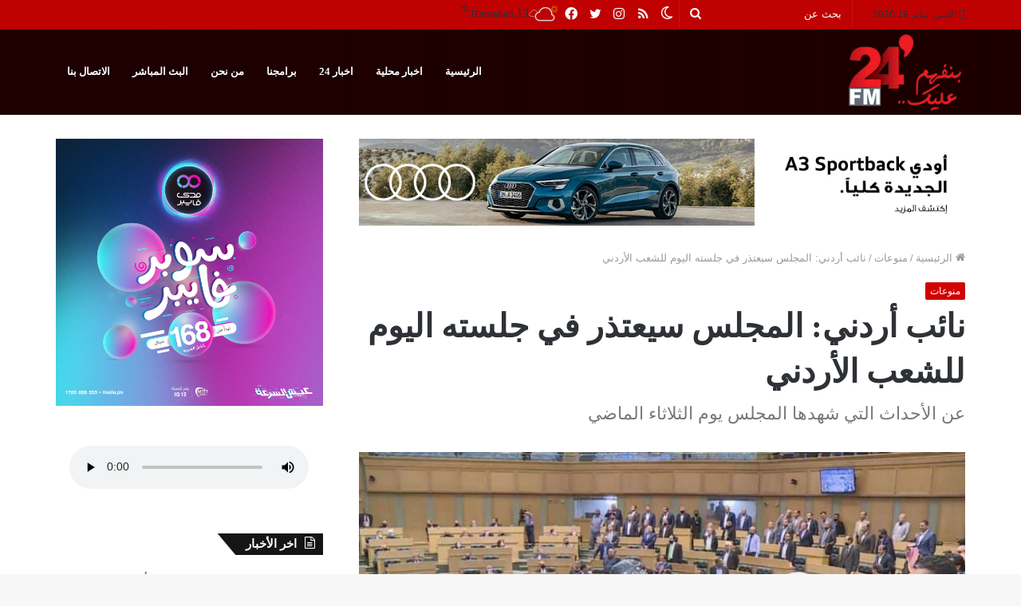

--- FILE ---
content_type: text/html; charset=UTF-8
request_url: https://24fm.ps/416.html
body_size: 28137
content:
<!DOCTYPE html><html dir="rtl" lang="ar" class="" data-skin="light"><head><script data-no-optimize="1">var litespeed_docref=sessionStorage.getItem("litespeed_docref");litespeed_docref&&(Object.defineProperty(document,"referrer",{get:function(){return litespeed_docref}}),sessionStorage.removeItem("litespeed_docref"));</script> <meta charset="UTF-8" /><style id="litespeed-ccss">body{--wp--preset--color--black:#000;--wp--preset--color--cyan-bluish-gray:#abb8c3;--wp--preset--color--white:#fff;--wp--preset--color--pale-pink:#f78da7;--wp--preset--color--vivid-red:#cf2e2e;--wp--preset--color--luminous-vivid-orange:#ff6900;--wp--preset--color--luminous-vivid-amber:#fcb900;--wp--preset--color--light-green-cyan:#7bdcb5;--wp--preset--color--vivid-green-cyan:#00d084;--wp--preset--color--pale-cyan-blue:#8ed1fc;--wp--preset--color--vivid-cyan-blue:#0693e3;--wp--preset--color--vivid-purple:#9b51e0;--wp--preset--gradient--vivid-cyan-blue-to-vivid-purple:linear-gradient(135deg,rgba(6,147,227,1) 0%,#9b51e0 100%);--wp--preset--gradient--light-green-cyan-to-vivid-green-cyan:linear-gradient(135deg,#7adcb4 0%,#00d082 100%);--wp--preset--gradient--luminous-vivid-amber-to-luminous-vivid-orange:linear-gradient(135deg,rgba(252,185,0,1) 0%,rgba(255,105,0,1) 100%);--wp--preset--gradient--luminous-vivid-orange-to-vivid-red:linear-gradient(135deg,rgba(255,105,0,1) 0%,#cf2e2e 100%);--wp--preset--gradient--very-light-gray-to-cyan-bluish-gray:linear-gradient(135deg,#eee 0%,#a9b8c3 100%);--wp--preset--gradient--cool-to-warm-spectrum:linear-gradient(135deg,#4aeadc 0%,#9778d1 20%,#cf2aba 40%,#ee2c82 60%,#fb6962 80%,#fef84c 100%);--wp--preset--gradient--blush-light-purple:linear-gradient(135deg,#ffceec 0%,#9896f0 100%);--wp--preset--gradient--blush-bordeaux:linear-gradient(135deg,#fecda5 0%,#fe2d2d 50%,#6b003e 100%);--wp--preset--gradient--luminous-dusk:linear-gradient(135deg,#ffcb70 0%,#c751c0 50%,#4158d0 100%);--wp--preset--gradient--pale-ocean:linear-gradient(135deg,#fff5cb 0%,#b6e3d4 50%,#33a7b5 100%);--wp--preset--gradient--electric-grass:linear-gradient(135deg,#caf880 0%,#71ce7e 100%);--wp--preset--gradient--midnight:linear-gradient(135deg,#020381 0%,#2874fc 100%);--wp--preset--duotone--dark-grayscale:url('#wp-duotone-dark-grayscale');--wp--preset--duotone--grayscale:url('#wp-duotone-grayscale');--wp--preset--duotone--purple-yellow:url('#wp-duotone-purple-yellow');--wp--preset--duotone--blue-red:url('#wp-duotone-blue-red');--wp--preset--duotone--midnight:url('#wp-duotone-midnight');--wp--preset--duotone--magenta-yellow:url('#wp-duotone-magenta-yellow');--wp--preset--duotone--purple-green:url('#wp-duotone-purple-green');--wp--preset--duotone--blue-orange:url('#wp-duotone-blue-orange');--wp--preset--font-size--small:13px;--wp--preset--font-size--medium:20px;--wp--preset--font-size--large:36px;--wp--preset--font-size--x-large:42px;--wp--preset--spacing--20:.44rem;--wp--preset--spacing--30:.67rem;--wp--preset--spacing--40:1rem;--wp--preset--spacing--50:1.5rem;--wp--preset--spacing--60:2.25rem;--wp--preset--spacing--70:3.38rem;--wp--preset--spacing--80:5.06rem}html{-ms-touch-action:manipulation;touch-action:manipulation;-webkit-text-size-adjust:100%;-ms-text-size-adjust:100%}article,aside,figure,header,nav{display:block}audio{display:inline-block}a{background-color:transparent}sup{font-size:75%;line-height:0;position:relative;vertical-align:baseline}sup{top:-.5em}img{border-style:none}svg:not(:root){overflow:hidden}figure{margin:1em 0}button,input{font:inherit}button,input{overflow:visible}button,input{margin:0}button{text-transform:none}button,[type=submit]{-webkit-appearance:button}button::-moz-focus-inner,input::-moz-focus-inner{border:0;padding:0}button:-moz-focusring,input:-moz-focusring{outline:1px dotted ButtonText}[type=search]{-webkit-appearance:textfield}[type=search]::-webkit-search-cancel-button,[type=search]::-webkit-search-decoration{-webkit-appearance:none}*{padding:0;margin:0;list-style:none;border:0;outline:none;box-sizing:border-box}*:before,*:after{box-sizing:border-box}body{background:#f7f7f7;color:#2c2f34;font-family:-apple-system,BlinkMacSystemFont,"Segoe UI",Roboto,Oxygen,Oxygen-Sans,Ubuntu,Cantarell,"Helvetica Neue","Open Sans",Arial,sans-serif;font-size:13px;line-height:21px}h1,h3,.the-subtitle{line-height:1.4;font-weight:600}h1{font-size:41px;font-weight:700}h3{font-size:23px}.the-subtitle{font-size:17px}a{color:#333;text-decoration:none}img{max-width:100%;height:auto}.screen-reader-text{clip:rect(1px,1px,1px,1px);position:absolute!important;height:1px;width:1px;overflow:hidden}.stream-item{text-align:center;position:relative;z-index:2;margin:20px 0;padding:0}.stream-item img{max-width:100%;width:auto;height:auto;margin:0 auto;display:inline-block;vertical-align:middle}.tie-icon:before,[class^=tie-icon-],[class*=" tie-icon-"]{font-family:'tiefonticon'!important;speak:never;font-style:normal;font-weight:400;font-variant:normal;text-transform:none;line-height:1;-webkit-font-smoothing:antialiased;-moz-osx-font-smoothing:grayscale;display:inline-block}body.tie-no-js a.remove{display:none!important}body.tie-no-js .tie-icon:before,body.tie-no-js [class^=tie-icon-],body.tie-no-js [class*=" tie-icon-"],body.tie-no-js .weather-icon{visibility:hidden!important}body.tie-no-js [class^=tie-icon-]:before,body.tie-no-js [class*=" tie-icon-"]:before{content:"\f105"}.tie-popup,#autocomplete-suggestions{display:none}.container{margin-right:auto;margin-left:auto;padding-left:15px;padding-right:15px}.container:after{content:"";display:table;clear:both}@media (min-width:768px){.container{width:100%}}@media (min-width:1200px){.container{max-width:1200px}}.tie-row{margin-left:-15px;margin-right:-15px}.tie-row:after{content:"";display:table;clear:both}.tie-col-md-4,.tie-col-md-8,.tie-col-xs-12{position:relative;min-height:1px;padding-left:15px;padding-right:15px}.tie-col-xs-12{float:left}.tie-col-xs-12{width:100%}@media (min-width:992px){.tie-col-md-4,.tie-col-md-8{float:left}.tie-col-md-4{width:33.33333%}.tie-col-md-8{width:66.66667%}}.tie-alignleft{float:left}.tie-alignright{float:right}.clearfix:before,.clearfix:after{content:"<meta charset="UTF-8" />20";display:block;height:0;overflow:hidden}.clearfix:after{clear:both}.tie-container,#tie-wrapper{height:100%;min-height:650px}.tie-container{position:relative;overflow:hidden}#tie-wrapper{background:#fff;position:relative;z-index:108;height:100%;margin:0 auto}.container-wrapper{background:#fff;border:1px solid rgba(0,0,0,.1);border-radius:2px;padding:30px}#content{margin-top:30px}@media (max-width:991px){#content{margin-top:15px}}.site-content{-ms-word-wrap:break-word;word-wrap:break-word}.theme-header{background:#fff;position:relative;z-index:999}.theme-header:after{content:"";display:table;clear:both}#logo{margin-top:40px;margin-bottom:40px;display:block;float:left}#logo img{vertical-align:middle}#logo a{display:inline-block}@media (max-width:991px){#theme-header.has-normal-width-logo #logo{margin:14px 0!important;text-align:left;line-height:1}#theme-header.has-normal-width-logo #logo img{width:auto;height:auto;max-width:190px}}@media (max-width:479px){#theme-header.has-normal-width-logo #logo img{max-width:160px;max-height:60px!important}}@media (max-width:991px){#theme-header.mobile-header-centered.header-layout-1 .header-layout-1-logo{width:auto!important}#theme-header.mobile-header-centered #logo{float:none;text-align:center}}.components{float:right}.components>li{position:relative;float:right;list-style:none}.components>li.social-icons-item{margin:0}.components>li>a{display:block;position:relative;width:30px;text-align:center;line-height:inherit;font-size:16px}.components .search-bar{width:auto;border:solid rgba(0,0,0,.1);border-width:0 1px;margin-left:10px}.components #search{position:relative;background:0 0}.components #search-input{border:0;margin-bottom:0;line-height:inherit;width:100%;background:0 0;padding:0 25px 0 10px;border-radius:0;box-sizing:border-box;font-size:inherit}.components #search-submit{position:absolute;right:0;top:0;width:40px;line-height:inherit;color:#777;background:0 0;font-size:15px;padding:0}.weather-menu-item{display:-webkit-flex;display:-ms-flexbox;display:flex;-webkit-align-items:center;-ms-flex-align:center;align-items:center;padding-right:5px;overflow:hidden}.weather-menu-item:after{content:'t';visibility:hidden;width:0}.weather-menu-item .weather-wrap{padding:0;overflow:inherit;line-height:23px}.weather-menu-item .weather-forecast-day{display:block;float:left;width:auto;padding:0 5px;line-height:initial}.weather-menu-item .weather-forecast-day .weather-icon{font-size:26px;margin-bottom:0}.weather-menu-item .city-data{float:left;display:block;font-size:12px}.weather-menu-item .weather-current-temp{font-size:16px;font-weight:400}.weather-menu-item .weather-current-temp sup{font-size:9px;top:-2px}.components .tie-weather-widget{color:#2c2f34}.header-layout-1 #menu-components-wrap{display:-webkit-flex;display:-ms-flexbox;display:flex;-webkit-justify-content:flex-end;-ms-flex-pack:end;justify-content:flex-end}.header-layout-1 .main-menu-wrapper{display:table;width:100%}.header-layout-1 #logo{line-height:1;float:left;margin-top:20px;margin-bottom:20px}.header-layout-1 .header-layout-1-logo{display:table-cell;vertical-align:middle;float:none}@media (max-width:991px){.header-layout-1 .main-menu-wrapper{border-width:0;display:-webkit-flex;display:-ms-flexbox;display:flex;-webkit-flex-flow:row nowrap;-ms-flex-flow:row nowrap;flex-flow:row nowrap;-webkit-align-items:center;-ms-flex-align:center;align-items:center;-webkit-justify-content:space-between;-ms-flex-pack:justify;justify-content:space-between}}.mobile-header-components{display:none;z-index:10;height:30px;line-height:30px;-webkit-flex-wrap:nowrap;-ms-flex-wrap:nowrap;flex-wrap:nowrap;-webkit-flex:1 1 0%;-ms-flex:1 1 0%;flex:1 1 0%}.mobile-header-components .components{float:none;display:-webkit-flex!important;display:-ms-flexbox!important;display:flex!important;-webkit-justify-content:stretch;-ms-flex-pack:stretch;justify-content:stretch}.mobile-header-components .components li.custom-menu-link{display:inline-block;float:none}.mobile-header-components .components li.custom-menu-link>a{width:20px;padding-bottom:15px}.header-layout-1.main-nav-dark .mobile-header-components .components li.custom-menu-link>a{color:#fff}.mobile-header-components [class^=tie-icon-]{font-size:18px;width:20px;height:20px;vertical-align:middle}.mobile-header-components .tie-mobile-menu-icon{font-size:20px}.mobile-header-components .nav-icon{display:inline-block;width:20px;height:2px;background-color:#2c2f34;position:relative;top:-4px}.mobile-header-components .nav-icon:before,.mobile-header-components .nav-icon:after{position:absolute;right:0;background-color:#2c2f34;content:'';display:block;width:100%;height:100%;-webkit-transform:translateZ(0);transform:translateZ(0);-webkit-backface-visibility:hidden;backface-visibility:hidden}.mobile-header-components .nav-icon:before{-webkit-transform:translateY(-7px);-ms-transform:translateY(-7px);transform:translateY(-7px)}.mobile-header-components .nav-icon:after{-webkit-transform:translateY(7px);-ms-transform:translateY(7px);transform:translateY(7px)}.main-nav-dark.header-layout-1 .mobile-header-components .nav-icon,.main-nav-dark.header-layout-1 .mobile-header-components .nav-icon:before,.main-nav-dark.header-layout-1 .mobile-header-components .nav-icon:after{background-color:#fff}.mobile-header-components .menu-text-wrapper{white-space:nowrap;width:auto!important}.mobile-header-components .menu-text{color:#2c2f34;line-height:30px;font-size:12px;padding:0 0 0 5px;display:inline-block}.main-nav-dark.header-layout-1 .mobile-header-components .menu-text{color:#fff}#mobile-header-components-area_1 .components li.custom-menu-link>a{margin-right:15px}#mobile-header-components-area_2 .components{-webkit-flex-direction:row-reverse;-ms-flex-direction:row-reverse;flex-direction:row-reverse}#mobile-header-components-area_2 .components li.custom-menu-link>a{margin-left:15px}@media (max-width:991px){#tie-body #mobile-container,.mobile-header-components{display:block}}.top-nav{background-color:#fff;position:relative;z-index:10;line-height:35px;border:1px solid rgba(0,0,0,.1);border-width:1px 0;color:#2c2f34}.main-nav-below.top-nav-above .top-nav{border-top-width:0}.top-nav a:not(.button):not(:hover){color:#2c2f34}.topbar-wrapper{display:-webkit-flex;display:-ms-flexbox;display:flex;min-height:35px}.top-nav .tie-alignleft,.top-nav .tie-alignright{-webkit-flex-grow:1;-ms-flex-positive:1;flex-grow:1;position:relative}.topbar-today-date{float:left;padding-right:15px;font-size:12px;-webkit-flex-shrink:0;-ms-flex-negative:0;flex-shrink:0}.topbar-today-date:before{font-size:13px;content:"\f017"}.top-nav .tie-alignleft .components,.top-nav .tie-alignleft .components>li{float:left}@media (max-width:991px){.top-nav:not(.has-breaking-news),.topbar-today-date,.theme-header .components{display:none}}.main-nav-wrapper{position:relative;z-index:4}.main-nav{position:relative;border:1px solid rgba(0,0,0,.1);border-width:1px 0}.main-menu-wrapper{border:0 solid rgba(0,0,0,.1);position:relative}@media (min-width:992px){.header-menu{float:left}.header-menu .menu li{display:block;float:left}.header-menu .menu a{display:block;position:relative}#main-nav{z-index:9;line-height:60px}.main-menu .menu>li>a{padding:0 14px;font-size:13px;font-weight:600}.main-menu .menu>li.tie-current-menu{border-bottom:5px solid #08f;margin-bottom:-5px}.main-menu .menu>li.tie-current-menu>a:after{content:"";width:20px;height:2px;position:absolute;margin-top:17px;left:50%;top:50%;bottom:auto;right:auto;-webkit-transform:translateX(-50%) translateY(-50%);-ms-transform:translateX(-50%) translateY(-50%);transform:translateX(-50%) translateY(-50%);background:#2c2f34}nav.main-nav .menu>li.tie-current-menu>a{background-color:#08f;color:#fff}.main-nav-dark .main-nav{background:#1f2024;border-width:0}.main-nav-dark .main-nav .components>li>a{color:#fff}.main-nav-dark .main-menu .menu>li a{color:#fff}}@media (min-width:992px){.main-menu .menu>li.tie-current-menu>a:before{border-top-color:#fff}}@media (min-width:992px){.header-layout-1.main-nav-below.top-nav-above .main-nav{margin-top:-1px}.header-layout-1.main-nav-below.top-nav-above .top-nav{border-top-width:0}}@media only screen and (min-width:992px) and (max-width:1100px){.main-nav .menu>li:not(.is-icon-only)>a{padding-left:7px;padding-right:7px}.main-nav .menu>li:not(.is-icon-only)>a:before{display:none}}@media (max-width:991px){#sticky-logo{display:none}}@media (min-width:992px){#sticky-logo{overflow:hidden;float:left;vertical-align:middle}#sticky-logo a{line-height:1;display:inline-block}#sticky-logo img{position:relative;vertical-align:middle;padding:8px 10px;top:-1px;max-height:50px}.header-layout-1 #sticky-logo img{padding:0}.header-layout-1:not(.has-custom-sticky-logo) #sticky-logo{display:none}.theme-header #sticky-logo img{opacity:0;visibility:hidden;width:0!important;-webkit-transform:translateY(75%);-ms-transform:translateY(75%);transform:translateY(75%)}.header-layout-1 .flex-placeholder{-webkit-flex-grow:1;-ms-flex-positive:1;flex-grow:1}}@media (max-width:991px){#tie-wrapper header#theme-header{box-shadow:none;background:0 0!important}.header-layout-1 .main-nav{border-width:0;box-shadow:0 3px 7px 0 rgba(0,0,0,.1)}.header-layout-1 .main-nav{background-color:#fff}.main-nav-dark.header-layout-1 .main-nav{background-color:#1f2024}.header-layout-1 #menu-components-wrap{display:none}.main-menu-wrapper .tie-alignleft{width:100%}}.magazine2 .container-wrapper{border-width:0;padding:0;background-color:transparent;opacity:.99}@media (min-width:992px){.magazine2.sidebar-left .sidebar{padding-right:40px}}.magazine2 .sidebar .container-wrapper{margin-bottom:50px}@media (max-width:991px){.magazine2 .sidebar .container-wrapper{margin-bottom:30px}}.magazine2.post-layout-1 .entry-header-outer{padding:0 0 20px}input{border:1px solid rgba(0,0,0,.1);color:#2c2f34;font-size:13px;outline:none;padding:5px;line-height:23px;border-radius:2px;max-width:100%;background-color:transparent}input:not([type=checkbox]):not([type=radio]){-webkit-appearance:none;-moz-appearance:none;appearance:none;outline:none}@media (max-width:767px){input:not([type=submit]){font-size:16px!important}}[type=submit]{width:auto;position:relative;background-color:#08f;color:#fff;padding:7px 15px;margin:0;font-weight:400;font-size:13px;display:inline-block;text-align:center;line-height:21px;border:none;text-decoration:none;vertical-align:middle;border-radius:2px;-webkit-appearance:none;-moz-appearance:none;appearance:none}.background-overlay{background-attachment:fixed}.sidebar-left .main-content{float:right;padding-left:5px}.sidebar-left .sidebar{float:left}@media (min-width:992px){.sidebar-left.magazine2 .main-content{padding-left:5px}}.post-thumb{position:relative;height:100%;display:block;-webkit-backface-visibility:hidden;backface-visibility:hidden;-webkit-transform:rotate(0);-ms-transform:rotate(0);transform:rotate(0)}.post-thumb img{width:100%;display:block}.post-thumb-overlay-wrap{position:absolute;width:100%;height:100%;overflow:hidden}.post-thumb-overlay{position:absolute;width:100%;height:100%;z-index:3;background:rgba(35,38,42,.8);-webkit-transform:scale(1.5);-ms-transform:scale(1.5);transform:scale(1.5);opacity:0}.post-thumb-overlay .tie-media-icon{position:absolute;left:50%;top:50%;bottom:auto;right:auto;-webkit-transform:translateX(-50%) translateY(-50%);-ms-transform:translateX(-50%) translateY(-50%);transform:translateX(-50%) translateY(-50%);color:#fff;text-align:center;font-size:32px;z-index:8}.post-thumb-overlay .tie-media-icon:before{height:32px;width:32px;content:"\e685"}.post-meta{margin:10px 0 8px;font-size:12px;overflow:hidden}.post-meta{color:#767676}.post-meta .meta-item{margin-right:8px;display:inline-block}.post-meta .meta-item.tie-icon:before{padding-right:3px}.post-meta .meta-item.date:before{content:"\f017"}@media (max-width:767px){.main-content .post-meta>span{float:left}}.post-cat-wrap{position:relative;z-index:3;margin-bottom:5px;font-weight:400;font-family:inherit!important;line-height:0;display:block}.post-cat{display:inline-block;background:#08f;color:#fff;padding:0 6px;font-size:12px;line-height:1.85em;margin-right:4px;position:relative;white-space:nowrap;word-wrap:normal;letter-spacing:0;border-radius:2px}.post-cat:first-child:last-child{margin:0}#breadcrumb{margin:50px 0 0}#breadcrumb,#breadcrumb a:not(:hover){color:#999}#breadcrumb .delimiter{margin:0 3px;font-style:normal}.entry-header-outer #breadcrumb{margin:0 0 20px;padding:0}@media (max-width:767px){.single-post #breadcrumb .current,.single-post #breadcrumb em:last-of-type{display:none}}.social-icons-item{float:right;margin-left:6px;position:relative}.social-icons-item .social-link span{color:#2c2f34;line-height:unset}.social-icons-widget .social-icons-item .social-link{width:24px;height:24px;line-height:24px;padding:0;display:block;text-align:center;border-radius:2px}.top-nav .components>li.social-icons-item .social-link:not(:hover) span{color:#2c2f34}.social-icons-item .facebook-social-icon{background-color:#4080ff!important}.social-icons-item .facebook-social-icon span{color:#4080ff}.social-icons-item .twitter-social-icon{background-color:#40bff5!important}.social-icons-item .twitter-social-icon span{color:#40bff5}.social-icons-item .instagram-social-icon{background-color:#c13584!important}.social-icons-item .instagram-social-icon span{color:#c13584}ul:not(.solid-social-icons) .social-icons-item a:not(:hover){background-color:transparent!important}.solid-social-icons .social-link{background-color:#2c2f34}.dark-skin .solid-social-icons .social-link{background-color:#27292d;border-color:#27292d}.solid-social-icons .social-link span{color:#fff!important}.entry-header{padding:30px 30px 0;margin-bottom:20px}@media (max-width:991px){.entry-header{padding:20px 20px 0}}@media (max-width:767px){.container-wrapper{padding:20px 15px}}#mobile-container{display:none;padding:10px 30px 30px}#mobile-menu{margin-bottom:20px;position:relative;padding-top:15px}#mobile-social-icons{margin-bottom:15px}#mobile-social-icons ul{text-align:center;overflow:hidden}#mobile-social-icons ul .social-icons-item{float:none;display:inline-block}#mobile-social-icons .social-icons-item{margin:0}#mobile-social-icons .social-icons-item .social-link{background:0 0;border:none}#mobile-search .search-form{overflow:hidden}#mobile-search .search-form:after{position:absolute;content:"\f002";font-family:'tiefonticon';top:4px;right:10px;line-height:30px;width:30px;font-size:16px;border-radius:50%;text-align:center;color:#fff}#mobile-search .search-field{background-color:rgba(0,0,0,.05);border-color:rgba(255,255,255,.1);color:#fff;width:100%;border-radius:50px;padding:7px 45px 7px 20px}#mobile-search .search-submit{background:0 0;font-size:0;width:35px;height:38px;position:absolute;top:0;right:5px;z-index:1}#mobile-search input::-webkit-input-placeholder{color:rgba(255,255,255,.6)}#mobile-search input::-moz-placeholder{color:rgba(255,255,255,.6)}#mobile-search input:-moz-placeholder{color:rgba(255,255,255,.6)}#mobile-search input:-ms-input-placeholder{color:rgba(255,255,255,.6)}.block-head-4 .has-block-head-4{position:relative;opacity:.99;display:inline-block!important;width:auto;font-size:15px;line-height:1.3;font-weight:500;margin-bottom:20px;padding:5px 10px;color:#fff}.block-head-4 .has-block-head-4:before{content:'';position:absolute;left:0;top:0;width:100%;height:100%;background-color:#08f;z-index:-1}.block-head-4 .widget-title{padding:0 10px}.block-head-4 .widget-title .the-subtitle{line-height:27px}.block-head-4#tie-body .widget-title{color:#fff}.block-head-4#tie-body .widget-title:before{background:#111}.block-head-4 span.widget-title-icon{float:left;margin-right:10px;line-height:27px;position:static;color:#fff}.block-head-4 .widget-title{opacity:.99}.block-head-6 .has-block-head-4:after{content:'';position:absolute;right:0;top:0;width:70%;height:100%;background-color:#08f;-webkit-transform:skew(-40deg) translateX(14px);-ms-transform:skew(-40deg) translateX(14px);transform:skew(-40deg) translateX(14px);z-index:-1}.block-head-6#tie-body .widget-title:after{background:#111}#tie-wrapper:after{position:absolute;z-index:1000;top:-10%;left:-50%;width:0;height:0;background:rgba(0,0,0,.2);content:'';opacity:0}.side-aside{position:fixed;top:0;z-index:111;visibility:hidden;width:350px;max-width:100%;height:100%;background:#161619;background-repeat:no-repeat;background-position:center top;background-size:cover;overflow-y:auto}@media (min-width:992px){.side-aside{right:0;-webkit-transform:translate(350px,0);-ms-transform:translate(350px,0);transform:translate(350px,0)}.side-aside:not(.slide-sidebar-desktop){display:none}}@media (max-width:991px){.side-aside.appear-from-left{left:0;-webkit-transform:translate(-100%,0);-ms-transform:translate(-100%,0);transform:translate(-100%,0)}.side-aside.is-fullwidth{width:100%}}.is-desktop .side-aside .has-custom-scroll{padding:50px 0 0}.side-aside:after{position:absolute;top:0;left:0;width:100%;height:100%;background:rgba(0,0,0,.2);content:'';opacity:1}.dark-skin{background-color:#1f2024;color:#fff}.dark-skin input:not([type=submit]){color:#ccc}.dark-skin a:not(:hover){color:#fff}.dark-skin input:not([type=submit]){border-color:rgba(255,255,255,.1)}.sidebar .container-wrapper{margin-bottom:30px}@media (max-width:991px){.sidebar .container-wrapper{margin-bottom:15px}}@media (max-width:991px){.has-sidebar .sidebar{margin-top:15px}.magazine2.has-sidebar .sidebar{margin-top:40px}}.widget-title{position:relative}.widget-title .the-subtitle{font-size:15px;min-height:15px}.widget-title-icon{position:absolute;right:0;top:1px;color:#b9bec3;font-size:15px}.widget-title-icon:before{content:"\f08d"}.widget li{padding:6px 0}.widget li:first-child{padding-top:0}.widget li:after{clear:both;display:table;content:""}.widget_recent_entries .widget-title-icon:before{content:"\f0f6"}form.search-form{overflow:auto;position:relative;width:100%;margin-top:10px}.search-field{float:left;width:73%;padding:8px 15px}.search-submit[type=submit]{float:right;padding:10px 5px;margin-left:2%;width:25%}.widget_recent_entries li{padding:5px 0 5px 12px;font-size:105%}.widget_recent_entries li a:before{content:"\f106";font-family:'tiefonticon';color:#2c2f34;font-size:13px;display:inline-block;line-height:18px;width:12px;margin-left:-12px;text-align:left}.widget_recent_entries a+span{display:inline;color:#767676;font-size:90%}.widget_recent_entries a+span:before{content:' - '}.tie-weather-widget .widget-title .the-subtitle .widget-title-icon{display:none}.tie-weather-widget .widget-title span{font-weight:400;font-size:14px}.tie-weather-widget [class^=icon-]:before,.tie-weather-widget [class^=icon-]:after{font-family:"tiefonticon"}.weather-wrap{clear:both;overflow:hidden;text-align:center;padding:15px 0 20px;line-height:1}.weather-icon{position:relative;margin:0 auto .1em;font-size:75px;width:1em;height:.9em}.weather-current-temp{font-size:70px;font-weight:700}.weather-current-temp sup{font-size:17px;vertical-align:super;font-weight:400}.weather-forecast-day{position:relative;width:1%;display:table-cell;text-align:center}.weather-forecast-day .weather-icon{font-size:35px}.icon-sun:after{content:"\f113";position:absolute;color:orange;font-size:.9em;left:0;right:0}.is-animated .icon-sun:after{-webkit-animation:tie-spin 8s infinite linear;animation:tie-spin 8s infinite linear}@-webkit-keyframes tie-spin{0%{-webkit-transform:rotate(0deg);transform:rotate(0deg)}100%{-webkit-transform:rotate(360deg);transform:rotate(360deg)}}@keyframes tie-spin{0%{-webkit-transform:rotate(0deg);transform:rotate(0deg)}100%{-webkit-transform:rotate(360deg);transform:rotate(360deg)}}.social-icons-widget ul{margin:0 -3px}.social-icons-widget .social-icons-item{float:left;margin:3px;border-bottom:0;padding:0}.social-icons-widget .social-icons-item .social-link{width:40px;height:40px;line-height:40px;font-size:18px}@media (max-width:479px){.social-icons-widget .social-icons-item{float:none;display:inline-block}}.stream-item-widget a{display:block}.stream-item-widget img{display:block;margin-right:auto;margin-left:auto;height:auto}.stream-item-widget .stream-item-widget-content{text-align:center}a.remove{position:absolute;top:0;right:0;display:block;speak:never;-webkit-font-smoothing:antialiased;-moz-osx-font-smoothing:grayscale;width:20px;height:20px;display:block;line-height:20px;text-align:center;font-size:15px}a.remove:before{content:"\e117";font-family:'tiefonticon';color:#e74c3c}a.remove.big-btn{width:25px;height:25px;line-height:25px;font-size:22px}a.remove.light-btn:not(:hover):before{color:#fff}.side-aside a.remove{z-index:1;top:15px;left:50%;right:auto;-webkit-transform:translateX(-50%);-ms-transform:translateX(-50%);transform:translateX(-50%)}.tie-popup a.remove{-webkit-transform:scale(.2);-ms-transform:scale(.2);transform:scale(.2);opacity:0;top:15px;right:15px;z-index:1}.theiaStickySidebar:after{content:"";display:table;clear:both}.side-aside,.has-custom-scroll{overflow-x:hidden;scrollbar-width:thin}.side-aside::-webkit-scrollbar,.has-custom-scroll::-webkit-scrollbar{width:5px}.side-aside::-webkit-scrollbar-track,.has-custom-scroll::-webkit-scrollbar-track{background:0 0}.side-aside::-webkit-scrollbar-thumb,.has-custom-scroll::-webkit-scrollbar-thumb{border-radius:20px;background:rgba(0,0,0,.2)}.dark-skin .has-custom-scroll::-webkit-scrollbar-thumb{background:#000}.tie-popup{position:fixed;z-index:99999;left:0;top:0;height:100%;width:100%;background-color:rgba(0,0,0,.9);display:none;-webkit-perspective:600px;perspective:600px}.pop-up-live-search{will-change:transform,opacity;-webkit-transform:scale(.7);-ms-transform:scale(.7);transform:scale(.7);opacity:0}.tie-popup-search-wrap::-webkit-input-placeholder{color:#fff}.tie-popup-search-wrap::-moz-placeholder{color:#fff}.tie-popup-search-wrap:-moz-placeholder{color:#fff}.tie-popup-search-wrap:-ms-input-placeholder{color:#fff}.tie-popup-search-wrap form{position:relative;height:80px;margin-bottom:20px}.popup-search-wrap-inner{position:relative;padding:80px 15px 0;margin:0 auto;max-width:800px}input.tie-popup-search-input{width:100%;height:80px;line-height:80px;background:rgba(0,0,0,.7)!important;font-weight:500;font-size:22px;border:0;padding-right:80px;padding-left:30px;color:#fff}button.tie-popup-search-submit{font-size:28px;color:#666;position:absolute;right:10px;top:20px;background:0 0!important}#tie-popup-search-mobile .popup-search-wrap-inner{padding-top:50px}#tie-popup-search-mobile input.tie-popup-search-input{height:50px;line-height:1;padding-left:20px;padding-right:50px}#tie-popup-search-mobile button.tie-popup-search-submit{font-size:16px;top:9px;right:0}#autocomplete-suggestions{overflow:auto;padding:20px;color:#eee;position:absolute;display:none;width:370px;z-index:9999}.tie-icon-messenger:before{content:"\f39f"}.tie-icon-facebook:before{content:"\f09a"}.tie-icon-search:before{content:"\f002"}.tie-icon-search:before{content:"\f002"}.tie-icon-home:before{content:"\f015"}.tie-icon-twitter:before{content:"\f099"}.tie-icon-instagram:before{content:"\f16d"}.tie-icon-whatsapp:before{content:"\f232"}.tie-icon-facebook:before{content:"\f09a"}.tie-icon-moon:before{content:"\f10d"}.post-content.container-wrapper{padding:0}.entry-header{font-size:45px;line-height:1.2}@media (max-width:767px){.entry-header{font-size:28px}}.entry-header .entry-title{margin-bottom:15px}@media (max-width:767px){.entry-header .entry-title{font-size:28px}}.entry-header .post-cat{margin-bottom:6px}.entry-header .post-meta{overflow:inherit;font-size:12px;margin-top:5px;margin-bottom:0;line-height:24px}.entry-header .post-meta{color:#333}@media (max-width:767px){.entry-header .post-meta{margin-bottom:-8px}}.post-layout-1 .entry-header-outer{padding:30px 30px 20px}@media (max-width:767px){.post-layout-1 .entry-header-outer{padding:20px}}.post-layout-1 .entry-header{padding:0;margin:0}.featured-area{position:relative;margin-bottom:30px;line-height:1}@media (max-width:767px){.featured-area{margin-bottom:20px}}.featured-area img{width:100%}.single-featured-image{position:relative;margin:0;line-height:0}.share-links a{color:#fff}.share-links .share-btn-icon{font-size:15px}.share-links a{display:inline-block;margin:2px;height:40px;overflow:hidden;position:relative;border-radius:2px;width:40px}.share-links a,.share-links a:before{background-color:#444}.share-links a .share-btn-icon{width:40px;height:40px;float:left;display:block;text-align:center;line-height:40px}.share-links a.whatsapp-share-btn,.share-links a.whatsapp-share-btn:before{background:#43d854}.share-links a.messenger-share-btn,.share-links a.messenger-share-btn:before{background:#0078ff}@media (min-width:768px){a.whatsapp-share-btn{display:none!important}}@media (min-width:768px){a.messenger-mob-share-btn{display:none!important}}#related-posts .related-item{position:relative;float:left;width:33.333%;padding:0 15px;margin-bottom:20px}@media (max-width:767px){#related-posts .related-item{padding:0 8px}}#related-posts .related-item .post-thumb{margin-bottom:10px}#related-posts .related-item .post-title{font-size:14px;line-height:19px}#related-posts .related-item .post-meta{margin:4px 0 0}.has-sidebar .site-content #related-posts .related-item:nth-child(3n+1){clear:both}@media (max-width:767px){#related-posts .related-item{width:50%!important;clear:none!important}}#related-posts.has-extra-post .related-item:last-child{clear:none!important;display:none}@media only screen and (min-width:320px) and (max-width:767px){#related-posts.has-extra-post .related-item:last-child{display:block}}.stream-item-above-post{margin:0 auto 30px}#post-extra-info{display:none}h1,h3,.the-subtitle{font-family:Noto Sans Kufi Arabic}#main-nav .main-menu>ul>li>a{font-family:Noto Sans Kufi Arabic}.tie-popup-search-submit{color:#d10000}[type=submit],nav.main-nav .menu>li.tie-current-menu>a,.post-cat{background-color:#d10000;color:#fff}.main-menu .menu>li.tie-current-menu{border-bottom-color:#d10000}.main-nav .main-menu .menu>li.tie-current-menu>a:before{border-top-color:#fff}#tie-body .has-block-head-4{color:#fff}#tie-body .has-block-head-4:before{background-color:#d10000}#tie-body .has-block-head-4:after{background-color:#d10000}.tie-popup-search-submit{color:#d10000}[type=submit],nav.main-nav .menu>li.tie-current-menu>a,.post-cat{background-color:#d10000;color:#fff}.main-menu .menu>li.tie-current-menu{border-bottom-color:#d10000}.main-nav .main-menu .menu>li.tie-current-menu>a:before{border-top-color:#fff}#tie-body .has-block-head-4{color:#fff}#tie-body .has-block-head-4:before{background-color:#d10000}#tie-body .has-block-head-4:after{background-color:#d10000}#top-nav{background-color:#bf0101}#top-nav *{border-color:rgba(255,255,255,.08)}#top-nav a:not(:hover),#top-nav input,#top-nav #search-submit,#top-nav .components>li .social-link:not(:hover) span{color:#fff}#top-nav input::-moz-placeholder{color:#fff}#top-nav input:-moz-placeholder{color:#fff}#top-nav input:-ms-input-placeholder{color:#fff}#top-nav input::-webkit-input-placeholder{color:#fff}#main-nav{background:#1e0000;background:-webkit-linear-gradient(90deg,rgba(28,0,0,.61),#1e0000);background:-moz-linear-gradient(90deg,rgba(28,0,0,.61),#1e0000);background:-o-linear-gradient(90deg,rgba(28,0,0,.61),#1e0000);background:linear-gradient(90deg,#1e0000,rgba(28,0,0,.61))}#main-nav{background-color:#1d0000}#main-nav{border-width:0}#theme-header #main-nav:not(.fixed-nav){bottom:0}#main-nav *{border-color:rgba(255,255,255,.07)}#main-nav a:not(:hover){color:#fff}#main-nav .menu>li.tie-current-menu{border-color:#bf0101}#main-nav .menu>li.tie-current-menu>a{background-color:#bf0101}#main-nav .menu>li.tie-current-menu>a{color:#fff}#main-nav .menu>li.tie-current-menu>a:before{border-top-color:#fff}#main-nav{color:#e8e8e8}@media (min-width:1200px){.container{width:auto}}@media (min-width:1170px){.container{max-width:1170px}}.tie-popup-search-submit{color:#d10000}[type=submit],nav.main-nav .menu>li.tie-current-menu>a,.post-cat{background-color:#d10000;color:#fff}.main-menu .menu>li.tie-current-menu{border-bottom-color:#d10000}.main-nav .main-menu .menu>li.tie-current-menu>a:before{border-top-color:#fff}#tie-body .has-block-head-4{color:#fff}#tie-body .has-block-head-4:before{background-color:#d10000}#tie-body .has-block-head-4:after{background-color:#d10000}@media screen{html{direction:rtl}.tie-col-xs-12{float:right}@media (min-width:992px){.tie-col-md-4,.tie-col-md-8{float:right}}.tie-alignleft{float:right}.tie-alignright{float:left}.post-cat{margin-right:0;margin-left:4px}.search-field{float:right}.search-submit[type=submit]{float:left;margin-right:2%;margin-left:0}.post-meta .meta-item{margin-left:8px;margin-right:0}.post-meta .tie-icon:before{padding-left:3px;padding-right:0!important}@media (max-width:767px){.main-content .post-meta>span{float:right}}.tie-popup-search-wrap input[type=text]{padding-right:20px;padding-left:80px}button.tie-popup-search-submit{left:25px;right:auto}a.remove{left:0;right:auto}.tie-popup a.remove{left:15px;right:auto}#tie-popup-search-mobile button.tie-popup-search-submit{right:auto;left:0}#tie-popup-search-mobile input.tie-popup-search-input{padding-right:20px;padding-left:50px}#logo,.header-layout-1 #logo{float:right}.header-layout-1 .main-menu{float:left}@media (min-width:992px){.main-menu,.header-menu .menu li,#sticky-logo,.weather-menu-item .weather-forecast-day,.top-nav .tie-alignleft .components{float:right}.components,.components>li{float:left}.components .search-bar{margin-right:10px;margin-left:0}.components #search-input{padding:0 13px 0 35px}.components #search-submit{left:0;right:auto}.weather-menu-item{padding-left:5px;padding-right:0}.topbar-today-date{padding:0 0 0 15px}}@media (max-width:991px){#theme-header.has-normal-width-logo #logo{text-align:right}.mobile-header-components{left:15px;right:auto}.header-layout-1 .mobile-header-components{left:0;right:auto}}#mobile-header-components-area_1 .components{-webkit-flex-direction:row-reverse;-ms-flex-direction:row-reverse;flex-direction:row-reverse}#mobile-header-components-area_2 .components{-webkit-flex-direction:row;-ms-flex-direction:row;flex-direction:row}.mobile-header-components .menu-text{padding-left:0;padding-right:5px}#mobile-search .search-form:after{left:10px;right:auto}#mobile-search .search-field{padding-left:45px;padding-right:20px}#mobile-search .search-submit{right:auto;left:5px}@media (max-width:991px){.header-layout-1 .main-menu-wrapper{-webkit-flex-direction:row-reverse;-ms-flex-direction:row-reverse;flex-direction:row-reverse}}.share-links a .share-btn-icon{float:right}#related-posts .related-item{float:right}.block-head-4 .has-block-head-4:before{right:0;left:auto}.block-head-4 span.widget-title-icon{float:right;margin-left:10px;margin-right:0}.block-head-6 .has-block-head-4:after{left:0;right:auto;-webkit-transform:skew(40deg) translateX(-14px);-ms-transform:skew(40deg) translateX(-14px);transform:skew(40deg) translateX(-14px)}.widget-title-icon{left:0;right:auto}.widget_recent_entries li{padding:5px 12px 5px 0}.widget_recent_entries li a:before{content:'\f104';text-align:right;margin-right:-12px;margin-left:0}.social-icons-widget .social-icons-item{float:right}}</style><link rel="preload" data-asynced="1" data-optimized="2" as="style" onload="this.onload=null;this.rel='stylesheet'" href="https://24fm.ps/wp-content/litespeed/ucss/a7bf2b656a981c7d85a6bc46a8f18c6b.css?ver=e9264" /><script data-optimized="1" type="litespeed/javascript" data-src="https://24fm.ps/wp-content/plugins/litespeed-cache/assets/js/css_async.min.js"></script> <link rel="profile" href="https://gmpg.org/xfn/11" /><title>نائب أردني: المجلس سيعتذر في جلسته اليوم للشعب الأردني &#8211; 24FM</title><meta name='robots' content='max-image-preview:large' /><link rel='dns-prefetch' href='//fonts.googleapis.com' /><link rel="alternate" type="application/rss+xml" title="24FM &laquo; الخلاصة" href="https://24fm.ps/feed" /><link rel="alternate" type="application/rss+xml" title="24FM &laquo; خلاصة التعليقات" href="https://24fm.ps/comments/feed" /> <script type="litespeed/javascript">try{if('undefined'!=typeof localStorage){var tieSkin=localStorage.getItem('tie-skin')}
var html=document.getElementsByTagName('html')[0].classList,htmlSkin='light';if(html.contains('dark-skin')){htmlSkin='dark'}
if(tieSkin!=null&&tieSkin!=htmlSkin){html.add('tie-skin-inverted');var tieSkinInverted=!0}
if(tieSkin=='dark'){html.add('dark-skin')}else if(tieSkin=='light'){html.remove('dark-skin')}}catch(e){console.log(e)}</script> <style type="text/css">:root{				
			--tie-preset-gradient-1: linear-gradient(135deg, rgba(6, 147, 227, 1) 0%, rgb(155, 81, 224) 100%);
			--tie-preset-gradient-2: linear-gradient(135deg, rgb(122, 220, 180) 0%, rgb(0, 208, 130) 100%);
			--tie-preset-gradient-3: linear-gradient(135deg, rgba(252, 185, 0, 1) 0%, rgba(255, 105, 0, 1) 100%);
			--tie-preset-gradient-4: linear-gradient(135deg, rgba(255, 105, 0, 1) 0%, rgb(207, 46, 46) 100%);
			--tie-preset-gradient-5: linear-gradient(135deg, rgb(238, 238, 238) 0%, rgb(169, 184, 195) 100%);
			--tie-preset-gradient-6: linear-gradient(135deg, rgb(74, 234, 220) 0%, rgb(151, 120, 209) 20%, rgb(207, 42, 186) 40%, rgb(238, 44, 130) 60%, rgb(251, 105, 98) 80%, rgb(254, 248, 76) 100%);
			--tie-preset-gradient-7: linear-gradient(135deg, rgb(255, 206, 236) 0%, rgb(152, 150, 240) 100%);
			--tie-preset-gradient-8: linear-gradient(135deg, rgb(254, 205, 165) 0%, rgb(254, 45, 45) 50%, rgb(107, 0, 62) 100%);
			--tie-preset-gradient-9: linear-gradient(135deg, rgb(255, 203, 112) 0%, rgb(199, 81, 192) 50%, rgb(65, 88, 208) 100%);
			--tie-preset-gradient-10: linear-gradient(135deg, rgb(255, 245, 203) 0%, rgb(182, 227, 212) 50%, rgb(51, 167, 181) 100%);
			--tie-preset-gradient-11: linear-gradient(135deg, rgb(202, 248, 128) 0%, rgb(113, 206, 126) 100%);
			--tie-preset-gradient-12: linear-gradient(135deg, rgb(2, 3, 129) 0%, rgb(40, 116, 252) 100%);
			--tie-preset-gradient-13: linear-gradient(135deg, #4D34FA, #ad34fa);
			--tie-preset-gradient-14: linear-gradient(135deg, #0057FF, #31B5FF);
			--tie-preset-gradient-15: linear-gradient(135deg, #FF007A, #FF81BD);
			--tie-preset-gradient-16: linear-gradient(135deg, #14111E, #4B4462);
			--tie-preset-gradient-17: linear-gradient(135deg, #F32758, #FFC581);

			
					--main-nav-background: #1f2024;
					--main-nav-secondry-background: rgba(0,0,0,0.2);
					--main-nav-primary-color: #0088ff;
					--main-nav-contrast-primary-color: #FFFFFF;
					--main-nav-text-color: #FFFFFF;
					--main-nav-secondry-text-color: rgba(225,255,255,0.5);
					--main-nav-main-border-color: rgba(255,255,255,0.07);
					--main-nav-secondry-border-color: rgba(255,255,255,0.04);
				
			}</style><link rel="alternate" title="oEmbed (JSON)" type="application/json+oembed" href="https://24fm.ps/wp-json/oembed/1.0/embed?url=https%3A%2F%2F24fm.ps%2F416.html" /><link rel="alternate" title="oEmbed (XML)" type="text/xml+oembed" href="https://24fm.ps/wp-json/oembed/1.0/embed?url=https%3A%2F%2F24fm.ps%2F416.html&#038;format=xml" /><meta name="viewport" content="width=device-width, initial-scale=1.0" /><style id='wp-img-auto-sizes-contain-inline-css' type='text/css'>img:is([sizes=auto i],[sizes^="auto," i]){contain-intrinsic-size:3000px 1500px}
/*# sourceURL=wp-img-auto-sizes-contain-inline-css */</style><style id='wp-block-library-inline-css' type='text/css'>:root{--wp-block-synced-color:#7a00df;--wp-block-synced-color--rgb:122,0,223;--wp-bound-block-color:var(--wp-block-synced-color);--wp-editor-canvas-background:#ddd;--wp-admin-theme-color:#007cba;--wp-admin-theme-color--rgb:0,124,186;--wp-admin-theme-color-darker-10:#006ba1;--wp-admin-theme-color-darker-10--rgb:0,107,160.5;--wp-admin-theme-color-darker-20:#005a87;--wp-admin-theme-color-darker-20--rgb:0,90,135;--wp-admin-border-width-focus:2px}@media (min-resolution:192dpi){:root{--wp-admin-border-width-focus:1.5px}}.wp-element-button{cursor:pointer}:root .has-very-light-gray-background-color{background-color:#eee}:root .has-very-dark-gray-background-color{background-color:#313131}:root .has-very-light-gray-color{color:#eee}:root .has-very-dark-gray-color{color:#313131}:root .has-vivid-green-cyan-to-vivid-cyan-blue-gradient-background{background:linear-gradient(135deg,#00d084,#0693e3)}:root .has-purple-crush-gradient-background{background:linear-gradient(135deg,#34e2e4,#4721fb 50%,#ab1dfe)}:root .has-hazy-dawn-gradient-background{background:linear-gradient(135deg,#faaca8,#dad0ec)}:root .has-subdued-olive-gradient-background{background:linear-gradient(135deg,#fafae1,#67a671)}:root .has-atomic-cream-gradient-background{background:linear-gradient(135deg,#fdd79a,#004a59)}:root .has-nightshade-gradient-background{background:linear-gradient(135deg,#330968,#31cdcf)}:root .has-midnight-gradient-background{background:linear-gradient(135deg,#020381,#2874fc)}:root{--wp--preset--font-size--normal:16px;--wp--preset--font-size--huge:42px}.has-regular-font-size{font-size:1em}.has-larger-font-size{font-size:2.625em}.has-normal-font-size{font-size:var(--wp--preset--font-size--normal)}.has-huge-font-size{font-size:var(--wp--preset--font-size--huge)}.has-text-align-center{text-align:center}.has-text-align-left{text-align:left}.has-text-align-right{text-align:right}.has-fit-text{white-space:nowrap!important}#end-resizable-editor-section{display:none}.aligncenter{clear:both}.items-justified-left{justify-content:flex-start}.items-justified-center{justify-content:center}.items-justified-right{justify-content:flex-end}.items-justified-space-between{justify-content:space-between}.screen-reader-text{border:0;clip-path:inset(50%);height:1px;margin:-1px;overflow:hidden;padding:0;position:absolute;width:1px;word-wrap:normal!important}.screen-reader-text:focus{background-color:#ddd;clip-path:none;color:#444;display:block;font-size:1em;height:auto;left:5px;line-height:normal;padding:15px 23px 14px;text-decoration:none;top:5px;width:auto;z-index:100000}html :where(.has-border-color){border-style:solid}html :where([style*=border-top-color]){border-top-style:solid}html :where([style*=border-right-color]){border-right-style:solid}html :where([style*=border-bottom-color]){border-bottom-style:solid}html :where([style*=border-left-color]){border-left-style:solid}html :where([style*=border-width]){border-style:solid}html :where([style*=border-top-width]){border-top-style:solid}html :where([style*=border-right-width]){border-right-style:solid}html :where([style*=border-bottom-width]){border-bottom-style:solid}html :where([style*=border-left-width]){border-left-style:solid}html :where(img[class*=wp-image-]){height:auto;max-width:100%}:where(figure){margin:0 0 1em}html :where(.is-position-sticky){--wp-admin--admin-bar--position-offset:var(--wp-admin--admin-bar--height,0px)}@media screen and (max-width:600px){html :where(.is-position-sticky){--wp-admin--admin-bar--position-offset:0px}}

/*# sourceURL=wp-block-library-inline-css */</style><style id='global-styles-inline-css' type='text/css'>:root{--wp--preset--aspect-ratio--square: 1;--wp--preset--aspect-ratio--4-3: 4/3;--wp--preset--aspect-ratio--3-4: 3/4;--wp--preset--aspect-ratio--3-2: 3/2;--wp--preset--aspect-ratio--2-3: 2/3;--wp--preset--aspect-ratio--16-9: 16/9;--wp--preset--aspect-ratio--9-16: 9/16;--wp--preset--color--black: #000000;--wp--preset--color--cyan-bluish-gray: #abb8c3;--wp--preset--color--white: #ffffff;--wp--preset--color--pale-pink: #f78da7;--wp--preset--color--vivid-red: #cf2e2e;--wp--preset--color--luminous-vivid-orange: #ff6900;--wp--preset--color--luminous-vivid-amber: #fcb900;--wp--preset--color--light-green-cyan: #7bdcb5;--wp--preset--color--vivid-green-cyan: #00d084;--wp--preset--color--pale-cyan-blue: #8ed1fc;--wp--preset--color--vivid-cyan-blue: #0693e3;--wp--preset--color--vivid-purple: #9b51e0;--wp--preset--gradient--vivid-cyan-blue-to-vivid-purple: linear-gradient(135deg,rgb(6,147,227) 0%,rgb(155,81,224) 100%);--wp--preset--gradient--light-green-cyan-to-vivid-green-cyan: linear-gradient(135deg,rgb(122,220,180) 0%,rgb(0,208,130) 100%);--wp--preset--gradient--luminous-vivid-amber-to-luminous-vivid-orange: linear-gradient(135deg,rgb(252,185,0) 0%,rgb(255,105,0) 100%);--wp--preset--gradient--luminous-vivid-orange-to-vivid-red: linear-gradient(135deg,rgb(255,105,0) 0%,rgb(207,46,46) 100%);--wp--preset--gradient--very-light-gray-to-cyan-bluish-gray: linear-gradient(135deg,rgb(238,238,238) 0%,rgb(169,184,195) 100%);--wp--preset--gradient--cool-to-warm-spectrum: linear-gradient(135deg,rgb(74,234,220) 0%,rgb(151,120,209) 20%,rgb(207,42,186) 40%,rgb(238,44,130) 60%,rgb(251,105,98) 80%,rgb(254,248,76) 100%);--wp--preset--gradient--blush-light-purple: linear-gradient(135deg,rgb(255,206,236) 0%,rgb(152,150,240) 100%);--wp--preset--gradient--blush-bordeaux: linear-gradient(135deg,rgb(254,205,165) 0%,rgb(254,45,45) 50%,rgb(107,0,62) 100%);--wp--preset--gradient--luminous-dusk: linear-gradient(135deg,rgb(255,203,112) 0%,rgb(199,81,192) 50%,rgb(65,88,208) 100%);--wp--preset--gradient--pale-ocean: linear-gradient(135deg,rgb(255,245,203) 0%,rgb(182,227,212) 50%,rgb(51,167,181) 100%);--wp--preset--gradient--electric-grass: linear-gradient(135deg,rgb(202,248,128) 0%,rgb(113,206,126) 100%);--wp--preset--gradient--midnight: linear-gradient(135deg,rgb(2,3,129) 0%,rgb(40,116,252) 100%);--wp--preset--font-size--small: 13px;--wp--preset--font-size--medium: 20px;--wp--preset--font-size--large: 36px;--wp--preset--font-size--x-large: 42px;--wp--preset--spacing--20: 0.44rem;--wp--preset--spacing--30: 0.67rem;--wp--preset--spacing--40: 1rem;--wp--preset--spacing--50: 1.5rem;--wp--preset--spacing--60: 2.25rem;--wp--preset--spacing--70: 3.38rem;--wp--preset--spacing--80: 5.06rem;--wp--preset--shadow--natural: 6px 6px 9px rgba(0, 0, 0, 0.2);--wp--preset--shadow--deep: 12px 12px 50px rgba(0, 0, 0, 0.4);--wp--preset--shadow--sharp: 6px 6px 0px rgba(0, 0, 0, 0.2);--wp--preset--shadow--outlined: 6px 6px 0px -3px rgb(255, 255, 255), 6px 6px rgb(0, 0, 0);--wp--preset--shadow--crisp: 6px 6px 0px rgb(0, 0, 0);}:where(.is-layout-flex){gap: 0.5em;}:where(.is-layout-grid){gap: 0.5em;}body .is-layout-flex{display: flex;}.is-layout-flex{flex-wrap: wrap;align-items: center;}.is-layout-flex > :is(*, div){margin: 0;}body .is-layout-grid{display: grid;}.is-layout-grid > :is(*, div){margin: 0;}:where(.wp-block-columns.is-layout-flex){gap: 2em;}:where(.wp-block-columns.is-layout-grid){gap: 2em;}:where(.wp-block-post-template.is-layout-flex){gap: 1.25em;}:where(.wp-block-post-template.is-layout-grid){gap: 1.25em;}.has-black-color{color: var(--wp--preset--color--black) !important;}.has-cyan-bluish-gray-color{color: var(--wp--preset--color--cyan-bluish-gray) !important;}.has-white-color{color: var(--wp--preset--color--white) !important;}.has-pale-pink-color{color: var(--wp--preset--color--pale-pink) !important;}.has-vivid-red-color{color: var(--wp--preset--color--vivid-red) !important;}.has-luminous-vivid-orange-color{color: var(--wp--preset--color--luminous-vivid-orange) !important;}.has-luminous-vivid-amber-color{color: var(--wp--preset--color--luminous-vivid-amber) !important;}.has-light-green-cyan-color{color: var(--wp--preset--color--light-green-cyan) !important;}.has-vivid-green-cyan-color{color: var(--wp--preset--color--vivid-green-cyan) !important;}.has-pale-cyan-blue-color{color: var(--wp--preset--color--pale-cyan-blue) !important;}.has-vivid-cyan-blue-color{color: var(--wp--preset--color--vivid-cyan-blue) !important;}.has-vivid-purple-color{color: var(--wp--preset--color--vivid-purple) !important;}.has-black-background-color{background-color: var(--wp--preset--color--black) !important;}.has-cyan-bluish-gray-background-color{background-color: var(--wp--preset--color--cyan-bluish-gray) !important;}.has-white-background-color{background-color: var(--wp--preset--color--white) !important;}.has-pale-pink-background-color{background-color: var(--wp--preset--color--pale-pink) !important;}.has-vivid-red-background-color{background-color: var(--wp--preset--color--vivid-red) !important;}.has-luminous-vivid-orange-background-color{background-color: var(--wp--preset--color--luminous-vivid-orange) !important;}.has-luminous-vivid-amber-background-color{background-color: var(--wp--preset--color--luminous-vivid-amber) !important;}.has-light-green-cyan-background-color{background-color: var(--wp--preset--color--light-green-cyan) !important;}.has-vivid-green-cyan-background-color{background-color: var(--wp--preset--color--vivid-green-cyan) !important;}.has-pale-cyan-blue-background-color{background-color: var(--wp--preset--color--pale-cyan-blue) !important;}.has-vivid-cyan-blue-background-color{background-color: var(--wp--preset--color--vivid-cyan-blue) !important;}.has-vivid-purple-background-color{background-color: var(--wp--preset--color--vivid-purple) !important;}.has-black-border-color{border-color: var(--wp--preset--color--black) !important;}.has-cyan-bluish-gray-border-color{border-color: var(--wp--preset--color--cyan-bluish-gray) !important;}.has-white-border-color{border-color: var(--wp--preset--color--white) !important;}.has-pale-pink-border-color{border-color: var(--wp--preset--color--pale-pink) !important;}.has-vivid-red-border-color{border-color: var(--wp--preset--color--vivid-red) !important;}.has-luminous-vivid-orange-border-color{border-color: var(--wp--preset--color--luminous-vivid-orange) !important;}.has-luminous-vivid-amber-border-color{border-color: var(--wp--preset--color--luminous-vivid-amber) !important;}.has-light-green-cyan-border-color{border-color: var(--wp--preset--color--light-green-cyan) !important;}.has-vivid-green-cyan-border-color{border-color: var(--wp--preset--color--vivid-green-cyan) !important;}.has-pale-cyan-blue-border-color{border-color: var(--wp--preset--color--pale-cyan-blue) !important;}.has-vivid-cyan-blue-border-color{border-color: var(--wp--preset--color--vivid-cyan-blue) !important;}.has-vivid-purple-border-color{border-color: var(--wp--preset--color--vivid-purple) !important;}.has-vivid-cyan-blue-to-vivid-purple-gradient-background{background: var(--wp--preset--gradient--vivid-cyan-blue-to-vivid-purple) !important;}.has-light-green-cyan-to-vivid-green-cyan-gradient-background{background: var(--wp--preset--gradient--light-green-cyan-to-vivid-green-cyan) !important;}.has-luminous-vivid-amber-to-luminous-vivid-orange-gradient-background{background: var(--wp--preset--gradient--luminous-vivid-amber-to-luminous-vivid-orange) !important;}.has-luminous-vivid-orange-to-vivid-red-gradient-background{background: var(--wp--preset--gradient--luminous-vivid-orange-to-vivid-red) !important;}.has-very-light-gray-to-cyan-bluish-gray-gradient-background{background: var(--wp--preset--gradient--very-light-gray-to-cyan-bluish-gray) !important;}.has-cool-to-warm-spectrum-gradient-background{background: var(--wp--preset--gradient--cool-to-warm-spectrum) !important;}.has-blush-light-purple-gradient-background{background: var(--wp--preset--gradient--blush-light-purple) !important;}.has-blush-bordeaux-gradient-background{background: var(--wp--preset--gradient--blush-bordeaux) !important;}.has-luminous-dusk-gradient-background{background: var(--wp--preset--gradient--luminous-dusk) !important;}.has-pale-ocean-gradient-background{background: var(--wp--preset--gradient--pale-ocean) !important;}.has-electric-grass-gradient-background{background: var(--wp--preset--gradient--electric-grass) !important;}.has-midnight-gradient-background{background: var(--wp--preset--gradient--midnight) !important;}.has-small-font-size{font-size: var(--wp--preset--font-size--small) !important;}.has-medium-font-size{font-size: var(--wp--preset--font-size--medium) !important;}.has-large-font-size{font-size: var(--wp--preset--font-size--large) !important;}.has-x-large-font-size{font-size: var(--wp--preset--font-size--x-large) !important;}
/*# sourceURL=global-styles-inline-css */</style><style id='classic-theme-styles-inline-css' type='text/css'>/*! This file is auto-generated */
.wp-block-button__link{color:#fff;background-color:#32373c;border-radius:9999px;box-shadow:none;text-decoration:none;padding:calc(.667em + 2px) calc(1.333em + 2px);font-size:1.125em}.wp-block-file__button{background:#32373c;color:#fff;text-decoration:none}
/*# sourceURL=/wp-includes/css/classic-themes.min.css */</style><style id='tie-css-print-inline-css' type='text/css'>.logo-text,h1,h2,h3,h4,h5,h6,.the-subtitle{font-family: Noto Sans Kufi Arabic;}#main-nav .main-menu > ul > li > a{font-family: Noto Sans Kufi Arabic;}#top-nav .top-menu > ul > li > a{font-size: 20px;font-weight: 700;}#top-nav .top-menu > ul ul li a{font-size: 20px;font-weight: 700;}#tie-wrapper .mag-box.big-post-left-box li:not(:first-child) .post-title,#tie-wrapper .mag-box.big-post-top-box li:not(:first-child) .post-title,#tie-wrapper .mag-box.half-box li:not(:first-child) .post-title,#tie-wrapper .mag-box.big-thumb-left-box li:not(:first-child) .post-title,#tie-wrapper .mag-box.scrolling-box .slide .post-title,#tie-wrapper .mag-box.miscellaneous-box li:not(:first-child) .post-title{font-weight: 500;}:root:root{--brand-color: #d10000;--dark-brand-color: #9f0000;--bright-color: #FFFFFF;--base-color: #2c2f34;}#reading-position-indicator{box-shadow: 0 0 10px rgba( 209,0,0,0.7);}:root:root{--brand-color: #d10000;--dark-brand-color: #9f0000;--bright-color: #FFFFFF;--base-color: #2c2f34;}#reading-position-indicator{box-shadow: 0 0 10px rgba( 209,0,0,0.7);}#header-notification-bar{background: var( --tie-preset-gradient-13 );}#header-notification-bar{--tie-buttons-color: #FFFFFF;--tie-buttons-border-color: #FFFFFF;--tie-buttons-hover-color: #e1e1e1;--tie-buttons-hover-text: #000000;}#header-notification-bar{--tie-buttons-text: #000000;}#top-nav,#top-nav .sub-menu,#top-nav .comp-sub-menu,#top-nav .ticker-content,#top-nav .ticker-swipe,.top-nav-boxed #top-nav .topbar-wrapper,.top-nav-dark .top-menu ul,#autocomplete-suggestions.search-in-top-nav{background-color : #bf0101;}#top-nav *,#autocomplete-suggestions.search-in-top-nav{border-color: rgba( #FFFFFF,0.08);}#top-nav .icon-basecloud-bg:after{color: #bf0101;}#top-nav a:not(:hover),#top-nav input,#top-nav #search-submit,#top-nav .fa-spinner,#top-nav .dropdown-social-icons li a span,#top-nav .components > li .social-link:not(:hover) span,#autocomplete-suggestions.search-in-top-nav a{color: #ffffff;}#top-nav input::-moz-placeholder{color: #ffffff;}#top-nav input:-moz-placeholder{color: #ffffff;}#top-nav input:-ms-input-placeholder{color: #ffffff;}#top-nav input::-webkit-input-placeholder{color: #ffffff;}.main-nav-boxed .main-nav.fixed-nav,#main-nav{background: #1e0000;background: -webkit-linear-gradient(90deg,rgba(28,0,0,0.61),#1e0000 );background: -moz-linear-gradient(90deg,rgba(28,0,0,0.61),#1e0000 );background: -o-linear-gradient(90deg,rgba(28,0,0,0.61),#1e0000 );background: linear-gradient(90deg,#1e0000,rgba(28,0,0,0.61) );}#main-nav .icon-basecloud-bg:after{color: inherit !important;}#main-nav,#main-nav .menu-sub-content,#main-nav .comp-sub-menu,#main-nav ul.cats-vertical li a.is-active,#main-nav ul.cats-vertical li a:hover,#autocomplete-suggestions.search-in-main-nav{background-color: rgb(29,0,0);}#main-nav{border-width: 0;}#theme-header #main-nav:not(.fixed-nav){bottom: 0;}#main-nav .icon-basecloud-bg:after{color: rgb(29,0,0);}#autocomplete-suggestions.search-in-main-nav{border-color: rgba(255,255,255,0.07);}.main-nav-boxed #main-nav .main-menu-wrapper{border-width: 0;}#main-nav a:not(:hover),#main-nav a.social-link:not(:hover) span,#main-nav .dropdown-social-icons li a span,#autocomplete-suggestions.search-in-main-nav a{color: #ffffff;}.main-nav,.search-in-main-nav{--main-nav-primary-color: #bf0101;--tie-buttons-color: #bf0101;--tie-buttons-border-color: #bf0101;--tie-buttons-text: #FFFFFF;--tie-buttons-hover-color: #a10000;}#main-nav .mega-links-head:after,#main-nav .cats-horizontal a.is-active,#main-nav .cats-horizontal a:hover,#main-nav .spinner > div{background-color: #bf0101;}#main-nav .menu ul li:hover > a,#main-nav .menu ul li.current-menu-item:not(.mega-link-column) > a,#main-nav .components a:hover,#main-nav .components > li:hover > a,#main-nav #search-submit:hover,#main-nav .cats-vertical a.is-active,#main-nav .cats-vertical a:hover,#main-nav .mega-menu .post-meta a:hover,#main-nav .mega-menu .post-box-title a:hover,#autocomplete-suggestions.search-in-main-nav a:hover,#main-nav .spinner-circle:after{color: #bf0101;}#main-nav .menu > li.tie-current-menu > a,#main-nav .menu > li:hover > a,.theme-header #main-nav .mega-menu .cats-horizontal a.is-active,.theme-header #main-nav .mega-menu .cats-horizontal a:hover{color: #FFFFFF;}#main-nav .menu > li.tie-current-menu > a:before,#main-nav .menu > li:hover > a:before{border-top-color: #FFFFFF;}#main-nav,#main-nav input,#main-nav #search-submit,#main-nav .fa-spinner,#main-nav .comp-sub-menu,#main-nav .tie-weather-widget{color: #e8e8e8;}#main-nav input::-moz-placeholder{color: #e8e8e8;}#main-nav input:-moz-placeholder{color: #e8e8e8;}#main-nav input:-ms-input-placeholder{color: #e8e8e8;}#main-nav input::-webkit-input-placeholder{color: #e8e8e8;}#main-nav .mega-menu .post-meta,#main-nav .mega-menu .post-meta a,#autocomplete-suggestions.search-in-main-nav .post-meta{color: rgba(232,232,232,0.6);}#main-nav .weather-icon .icon-cloud,#main-nav .weather-icon .icon-basecloud-bg,#main-nav .weather-icon .icon-cloud-behind{color: #e8e8e8 !important;}@media (min-width: 1200px){.container{width: auto;}}.boxed-layout #tie-wrapper,.boxed-layout .fixed-nav{max-width: 1200px;}@media (min-width: 1170px){.container,.wide-next-prev-slider-wrapper .slider-main-container{max-width: 1170px;}}
/*# sourceURL=tie-css-print-inline-css */</style> <script type="litespeed/javascript" data-src="https://24fm.ps/wp-includes/js/jquery/jquery.min.js" id="jquery-core-js"></script> <link rel="https://api.w.org/" href="https://24fm.ps/wp-json/" /><link rel="alternate" title="JSON" type="application/json" href="https://24fm.ps/wp-json/wp/v2/posts/416" /><link rel="EditURI" type="application/rsd+xml" title="RSD" href="https://24fm.ps/xmlrpc.php?rsd" /><meta name="generator" content="WordPress 6.9" /><link rel="canonical" href="https://24fm.ps/416.html" /><link rel='shortlink' href='https://24fm.ps/?p=416' /><meta http-equiv="X-UA-Compatible" content="IE=edge"><meta name="theme-color" content="#1e0000" /></head><body id="tie-body" class="rtl wp-singular post-template-default single single-post postid-416 single-format-standard wp-custom-logo wp-theme-jannah wrapper-has-shadow block-head-4 block-head-6 magazine2 is-desktop is-header-layout-1 sidebar-left has-sidebar post-layout-1 narrow-title-narrow-media is-standard-format"><div class="background-overlay"><div id="tie-container" class="site tie-container"><div id="tie-wrapper"><header id="theme-header" class="theme-header header-layout-1 main-nav-dark main-nav-default-dark main-nav-below no-stream-item top-nav-active top-nav-light top-nav-default-light top-nav-above has-normal-width-logo mobile-header-centered"><nav id="top-nav" data-skin="search-in-top-nav" class="has-date-components top-nav header-nav live-search-parent" aria-label="الشريط العلوي"><div class="container"><div class="topbar-wrapper"><div class="topbar-today-date">
الإثنين, يناير 19 2026</div><div class="tie-alignleft"><ul class="components"><li class="weather-menu-item menu-item custom-menu-link"><div class="tie-weather-widget is-animated" title="غيوم متفرقة"><div class="weather-wrap"><div class="weather-forecast-day small-weather-icons"><div class="weather-icon"><div class="icon-cloud"></div><div class="icon-cloud-behind"></div><div class="icon-basecloud-bg"></div><div class="icon-sun-animi"></div></div></div><div class="city-data">
<span>Ramallah</span>
<span class="weather-current-temp">
11								<sup>&#x2103;</sup>
</span></div></div></div></li><li class="social-icons-item"><a class="social-link facebook-social-icon" rel="external noopener nofollow" target="_blank" href="https://www.facebook.com/24fmpalestine"><span class="tie-social-icon tie-icon-facebook"></span><span class="screen-reader-text">فيسبوك</span></a></li><li class="social-icons-item"><a class="social-link twitter-social-icon" rel="external noopener nofollow" target="_blank" href="https://twitter.com/24fmpalestine"><span class="tie-social-icon tie-icon-twitter"></span><span class="screen-reader-text">X</span></a></li><li class="social-icons-item"><a class="social-link instagram-social-icon" rel="external noopener nofollow" target="_blank" href="https://www.instagram.com/24fmpalestine/"><span class="tie-social-icon tie-icon-instagram"></span><span class="screen-reader-text">انستقرام</span></a></li><li class="social-icons-item"><a class="social-link rss-social-icon" rel="external noopener nofollow" target="_blank" href="https://24fm.ps/feed"><span class="tie-social-icon tie-icon-feed"></span><span class="screen-reader-text">ملخص الموقع RSS</span></a></li><li class="skin-icon menu-item custom-menu-link">
<a href="#" class="change-skin" title="الوضع المظلم">
<span class="tie-icon-moon change-skin-icon" aria-hidden="true"></span>
<span class="screen-reader-text">الوضع المظلم</span>
</a></li><li class="search-bar menu-item custom-menu-link" aria-label="بحث"><form method="get" id="search" action="https://24fm.ps/">
<input id="search-input" class="is-ajax-search"  inputmode="search" type="text" name="s" title="بحث عن" placeholder="بحث عن" />
<button id="search-submit" type="submit">
<span class="tie-icon-search tie-search-icon" aria-hidden="true"></span>
<span class="screen-reader-text">بحث عن</span>
</button></form></li></ul></div><div class="tie-alignright"></div></div></div></nav><div class="main-nav-wrapper"><nav id="main-nav"  class="main-nav header-nav menu-style-default menu-style-solid-bg" style="line-height:108px" aria-label="القائمة الرئيسية"><div class="container"><div class="main-menu-wrapper"><div id="mobile-header-components-area_1" class="mobile-header-components"><ul class="components"><li class="mobile-component_menu custom-menu-link"><a href="#" id="mobile-menu-icon" class="menu-text-wrapper"><span class="tie-mobile-menu-icon nav-icon is-layout-1"></span><span class="menu-text">القائمة</span></a></li></ul></div><div class="header-layout-1-logo" style="width:150px"><div id="logo" class="image-logo" style="margin-top: -1px; margin-bottom: -1px;">
<a title="24FM" href="https://24fm.ps/">
<picture class="tie-logo-default tie-logo-picture">
<source class="tie-logo-source-default tie-logo-source" srcset="https://24fm.ps/wp-content/uploads/2021/12/logo-1.png">
<img data-lazyloaded="1" src="[data-uri]" class="tie-logo-img-default tie-logo-img" data-src="https://24fm.ps/wp-content/uploads/2021/12/logo-1.png" alt="24FM" width="150" height="110" style="max-height:110px; width: auto;" />
</picture>
</a></div></div><div id="mobile-header-components-area_2" class="mobile-header-components"><ul class="components"><li class="mobile-component_search custom-menu-link">
<a href="#" class="tie-search-trigger-mobile">
<span class="tie-icon-search tie-search-icon" aria-hidden="true"></span>
<span class="screen-reader-text">بحث عن</span>
</a></li></ul></div><div id="menu-components-wrap"><div id="sticky-logo" class="image-logo">
<a title="24FM" href="https://24fm.ps/">
<picture class="tie-logo-default tie-logo-picture">
<source class="tie-logo-source-default tie-logo-source" srcset="https://24fm.ps/wp-content/uploads/2021/12/logo-1.png">
<img data-lazyloaded="1" src="[data-uri]" width="180" height="122" class="tie-logo-img-default tie-logo-img" data-src="https://24fm.ps/wp-content/uploads/2021/12/logo-1.png" alt="24FM"  />
</picture>
</a></div><div class="flex-placeholder"></div><div class="main-menu main-menu-wrap"><div id="main-nav-menu" class="main-menu header-menu"><ul id="menu-%d8%a7%d9%84%d8%b1%d8%a6%d9%8a%d8%b3%d9%8a%d8%a9" class="menu"><li id="menu-item-73" class="menu-item menu-item-type-post_type menu-item-object-page menu-item-home menu-item-73"><a href="https://24fm.ps/">الرئيسية</a></li><li id="menu-item-62" class="menu-item menu-item-type-taxonomy menu-item-object-category menu-item-62"><a href="https://24fm.ps/category/%d8%a7%d8%ae%d8%a8%d8%a7%d8%b1-%d9%85%d8%ad%d9%84%d9%8a%d8%a9">اخبار محلية</a></li><li id="menu-item-63" class="menu-item menu-item-type-taxonomy menu-item-object-category menu-item-63"><a href="https://24fm.ps/category/%d8%a7%d8%ae%d8%a8%d8%a7%d8%b1-24">اخبار 24</a></li><li id="menu-item-212" class="menu-item menu-item-type-post_type menu-item-object-page menu-item-212"><a href="https://24fm.ps/%d8%a8%d8%b1%d8%a7%d9%85%d8%ac%d9%86%d8%a7">برامجنا</a></li><li id="menu-item-97" class="menu-item menu-item-type-post_type menu-item-object-page menu-item-97"><a href="https://24fm.ps/about-us">من نحن</a></li><li id="menu-item-37" class="menu-item menu-item-type-post_type menu-item-object-page menu-item-37"><a href="https://24fm.ps/%d8%a7%d9%84%d8%a8%d8%ab-%d8%a7%d9%84%d9%85%d8%a8%d8%a7%d8%b4%d8%b1">البث المباشر</a></li><li id="menu-item-38" class="menu-item menu-item-type-post_type menu-item-object-page menu-item-38"><a href="https://24fm.ps/%d8%a7%d9%84%d8%a7%d8%aa%d8%b5%d8%a7%d9%84-%d8%a8%d9%86%d8%a7">الاتصال بنا</a></li></ul></div></div><ul class="components"></ul></div></div></div></nav></div></header> <script type="litespeed/javascript">try{if("undefined"!=typeof localStorage){var header,mnIsDark=!1,tnIsDark=!1;(header=document.getElementById("theme-header"))&&((header=header.classList).contains("main-nav-default-dark")&&(mnIsDark=!0),header.contains("top-nav-default-dark")&&(tnIsDark=!0),"dark"==tieSkin?(header.add("main-nav-dark","top-nav-dark"),header.remove("main-nav-light","top-nav-light")):"light"==tieSkin&&(mnIsDark||(header.remove("main-nav-dark"),header.add("main-nav-light")),tnIsDark||(header.remove("top-nav-dark"),header.add("top-nav-light"))))}}catch(a){console.log(a)}</script> <div id="content" class="site-content container"><div id="main-content-row" class="tie-row main-content-row"><div class="main-content tie-col-md-8 tie-col-xs-12" role="main"><div class="stream-item stream-item-above-post">
<a href="https://www.umt.ps/brands/item-1672828005.html" title="" target="_blank" >
<img data-lazyloaded="1" src="[data-uri]" data-src="https://24fm.ps/wp-content/uploads/2023/01/24fm.png.webp" alt="" width="728" height="91" />
</a></div><article id="the-post" class="container-wrapper post-content tie-standard"><header class="entry-header-outer"><nav id="breadcrumb"><a href="https://24fm.ps/"><span class="tie-icon-home" aria-hidden="true"></span> الرئيسية</a><em class="delimiter">/</em><a href="https://24fm.ps/category/%d9%85%d9%86%d9%88%d8%b9%d8%a7%d8%aa">منوعات</a><em class="delimiter">/</em><span class="current">نائب أردني: المجلس سيعتذر في جلسته اليوم للشعب الأردني</span></nav><script type="application/ld+json">{"@context":"http:\/\/schema.org","@type":"BreadcrumbList","@id":"#Breadcrumb","itemListElement":[{"@type":"ListItem","position":1,"item":{"name":"\u0627\u0644\u0631\u0626\u064a\u0633\u064a\u0629","@id":"https:\/\/24fm.ps\/"}},{"@type":"ListItem","position":2,"item":{"name":"\u0645\u0646\u0648\u0639\u0627\u062a","@id":"https:\/\/24fm.ps\/category\/%d9%85%d9%86%d9%88%d8%b9%d8%a7%d8%aa"}}]}</script> <div class="entry-header"><span class="post-cat-wrap"><a class="post-cat tie-cat-7" href="https://24fm.ps/category/%d9%85%d9%86%d9%88%d8%b9%d8%a7%d8%aa">منوعات</a></span><h1 class="post-title entry-title">
نائب أردني: المجلس سيعتذر في جلسته اليوم للشعب الأردني</h1><h2 class="entry-sub-title">عن الأحداث التي شهدها المجلس يوم الثلاثاء الماضي</h2><div class="single-post-meta post-meta clearfix"></div></div></header><div  class="featured-area"><div class="featured-area-inner"><figure class="single-featured-image"><img data-lazyloaded="1" src="[data-uri]" width="780" height="462" data-src="https://24fm.ps/wp-content/uploads/2022/01/60bcc0a180db8-1622994104-780x462.jpeg" class="attachment-jannah-image-post size-jannah-image-post wp-post-image" alt="" data-main-img="1" decoding="async" fetchpriority="high" /></figure></div></div><div class="entry-content entry clearfix"><p>قال النائب الأردني ينال فريحات، ان رئيس مجلس النواب عبد الكريم الدغمي سيفتتح جلسة اليوم باعتذار للشعب الأردني، عن الأحداث التي شهدها المجلس يوم الثلاثاء الماضي.</p><p>وأضاف فريحات، جميع وسائل الإعلام حول العالم نقلت مشاجرة مجلس النواب الأردني الثلاثاء الماضي، مبينا أن قنوات هندية نقلت الحدث.</p><p>ورجح فريحات ألا يتكرر ما حدث من عراك بين النواب، مبينا أن تأجيل الجلسة جاء لإيجاد توافقات بين النواب، حيث يوجد فريق يريد إنهاء الخلاف بشكل ودي ودون عقوبات، بينما فريق آخر يريد تطبيق التعليمات والنظام الداخلي لمنع تكرار الحادثة.</p><p>وأوضح أن جلسة اليوم ستكون هادئة ورئيس مجلس النواب سيفتتح الجلسة باعتذار للشعب الأردني، وستنطلق الجلسة وسط أجواء مريحة للإسهام في مناقشة مشروع قانون التعديلات الدستورية، مؤكدا أن التصويت على التعديلات سيكون بالاسم وليس رفع الأيدي كما جرت العادة.</p><p>من جانب آخر لفت النائب إلى أن المادة المثيرة للجدل بإضافة مصطلح الأردنيات إلى المادة 6 من الدستور ستكون أولى المواد التي سيتم مناقشتها، مؤكدا أن التعديلات بحاجة لموافقة ثلثي أعضاء مجلس النواب لكي يتم إقرارها.</p><p>وقررت الأمانة العامة في مجلس النواب تأجيل الجلسة المخصصة لمناقشة التعديلات الدستورية إلى يوم الأحد.</p><div class="stream-item stream-item-below-post-content">
<a href="https://www.facebook.com/RawabiExtreme/" title="" target="_blank" >
<img data-lazyloaded="1" src="[data-uri]" data-src="https://24fm.ps/wp-content/uploads/2022/06/thumbnail_728-90.jpg" alt="" width="728" height="91" />
</a></div></div><div id="post-extra-info"><div class="theiaStickySidebar"><div class="single-post-meta post-meta clearfix"></div></div></div><div class="clearfix"></div> <script id="tie-schema-json" type="application/ld+json">{"@context":"http:\/\/schema.org","@type":"NewsArticle","dateCreated":"2022-01-02T13:44:24+03:00","datePublished":"2022-01-02T13:44:24+03:00","dateModified":"2022-01-02T13:45:05+03:00","headline":"\u0646\u0627\u0626\u0628 \u0623\u0631\u062f\u0646\u064a: \u0627\u0644\u0645\u062c\u0644\u0633 \u0633\u064a\u0639\u062a\u0630\u0631 \u0641\u064a \u062c\u0644\u0633\u062a\u0647 \u0627\u0644\u064a\u0648\u0645 \u0644\u0644\u0634\u0639\u0628 \u0627\u0644\u0623\u0631\u062f\u0646\u064a","name":"\u0646\u0627\u0626\u0628 \u0623\u0631\u062f\u0646\u064a: \u0627\u0644\u0645\u062c\u0644\u0633 \u0633\u064a\u0639\u062a\u0630\u0631 \u0641\u064a \u062c\u0644\u0633\u062a\u0647 \u0627\u0644\u064a\u0648\u0645 \u0644\u0644\u0634\u0639\u0628 \u0627\u0644\u0623\u0631\u062f\u0646\u064a","keywords":[],"url":"https:\/\/24fm.ps\/416.html","description":"\u0642\u0627\u0644 \u0627\u0644\u0646\u0627\u0626\u0628 \u0627\u0644\u0623\u0631\u062f\u0646\u064a \u064a\u0646\u0627\u0644 \u0641\u0631\u064a\u062d\u0627\u062a\u060c \u0627\u0646 \u0631\u0626\u064a\u0633 \u0645\u062c\u0644\u0633 \u0627\u0644\u0646\u0648\u0627\u0628 \u0639\u0628\u062f \u0627\u0644\u0643\u0631\u064a\u0645 \u0627\u0644\u062f\u063a\u0645\u064a \u0633\u064a\u0641\u062a\u062a\u062d \u062c\u0644\u0633\u0629 \u0627\u0644\u064a\u0648\u0645 \u0628\u0627\u0639\u062a\u0630\u0627\u0631 \u0644\u0644\u0634\u0639\u0628 \u0627\u0644\u0623\u0631\u062f\u0646\u064a\u060c \u0639\u0646 \u0627\u0644\u0623\u062d\u062f\u0627\u062b \u0627\u0644\u062a\u064a \u0634\u0647\u062f\u0647\u0627 \u0627\u0644\u0645\u062c\u0644\u0633 \u064a\u0648\u0645 \u0627\u0644\u062b\u0644\u0627\u062b\u0627\u0621 \u0627\u0644\u0645\u0627\u0636\u064a. \u0648\u0623\u0636\u0627\u0641 \u0641\u0631\u064a\u062d\u0627\u062a\u060c \u062c\u0645\u064a\u0639 \u0648\u0633\u0627\u0626\u0644 \u0627\u0644\u0625\u0639\u0644\u0627\u0645 \u062d\u0648\u0644 \u0627\u0644","copyrightYear":"2022","articleSection":"\u0645\u0646\u0648\u0639\u0627\u062a","articleBody":"\u0642\u0627\u0644 \u0627\u0644\u0646\u0627\u0626\u0628 \u0627\u0644\u0623\u0631\u062f\u0646\u064a \u064a\u0646\u0627\u0644 \u0641\u0631\u064a\u062d\u0627\u062a\u060c \u0627\u0646 \u0631\u0626\u064a\u0633 \u0645\u062c\u0644\u0633 \u0627\u0644\u0646\u0648\u0627\u0628 \u0639\u0628\u062f \u0627\u0644\u0643\u0631\u064a\u0645 \u0627\u0644\u062f\u063a\u0645\u064a \u0633\u064a\u0641\u062a\u062a\u062d \u062c\u0644\u0633\u0629 \u0627\u0644\u064a\u0648\u0645 \u0628\u0627\u0639\u062a\u0630\u0627\u0631 \u0644\u0644\u0634\u0639\u0628 \u0627\u0644\u0623\u0631\u062f\u0646\u064a\u060c \u0639\u0646 \u0627\u0644\u0623\u062d\u062f\u0627\u062b \u0627\u0644\u062a\u064a \u0634\u0647\u062f\u0647\u0627 \u0627\u0644\u0645\u062c\u0644\u0633 \u064a\u0648\u0645 \u0627\u0644\u062b\u0644\u0627\u062b\u0627\u0621 \u0627\u0644\u0645\u0627\u0636\u064a.\r\n\r\n\u0648\u0623\u0636\u0627\u0641 \u0641\u0631\u064a\u062d\u0627\u062a\u060c \u062c\u0645\u064a\u0639 \u0648\u0633\u0627\u0626\u0644 \u0627\u0644\u0625\u0639\u0644\u0627\u0645 \u062d\u0648\u0644 \u0627\u0644\u0639\u0627\u0644\u0645 \u0646\u0642\u0644\u062a \u0645\u0634\u0627\u062c\u0631\u0629 \u0645\u062c\u0644\u0633 \u0627\u0644\u0646\u0648\u0627\u0628 \u0627\u0644\u0623\u0631\u062f\u0646\u064a \u0627\u0644\u062b\u0644\u0627\u062b\u0627\u0621 \u0627\u0644\u0645\u0627\u0636\u064a\u060c \u0645\u0628\u064a\u0646\u0627 \u0623\u0646 \u0642\u0646\u0648\u0627\u062a \u0647\u0646\u062f\u064a\u0629 \u0646\u0642\u0644\u062a \u0627\u0644\u062d\u062f\u062b.\r\n\r\n\u0648\u0631\u062c\u062d \u0641\u0631\u064a\u062d\u0627\u062a \u0623\u0644\u0627 \u064a\u062a\u0643\u0631\u0631 \u0645\u0627 \u062d\u062f\u062b \u0645\u0646 \u0639\u0631\u0627\u0643 \u0628\u064a\u0646 \u0627\u0644\u0646\u0648\u0627\u0628\u060c \u0645\u0628\u064a\u0646\u0627 \u0623\u0646 \u062a\u0623\u062c\u064a\u0644 \u0627\u0644\u062c\u0644\u0633\u0629 \u062c\u0627\u0621 \u0644\u0625\u064a\u062c\u0627\u062f \u062a\u0648\u0627\u0641\u0642\u0627\u062a \u0628\u064a\u0646 \u0627\u0644\u0646\u0648\u0627\u0628\u060c \u062d\u064a\u062b \u064a\u0648\u062c\u062f \u0641\u0631\u064a\u0642 \u064a\u0631\u064a\u062f \u0625\u0646\u0647\u0627\u0621 \u0627\u0644\u062e\u0644\u0627\u0641 \u0628\u0634\u0643\u0644 \u0648\u062f\u064a \u0648\u062f\u0648\u0646 \u0639\u0642\u0648\u0628\u0627\u062a\u060c \u0628\u064a\u0646\u0645\u0627 \u0641\u0631\u064a\u0642 \u0622\u062e\u0631 \u064a\u0631\u064a\u062f \u062a\u0637\u0628\u064a\u0642 \u0627\u0644\u062a\u0639\u0644\u064a\u0645\u0627\u062a \u0648\u0627\u0644\u0646\u0638\u0627\u0645 \u0627\u0644\u062f\u0627\u062e\u0644\u064a \u0644\u0645\u0646\u0639 \u062a\u0643\u0631\u0627\u0631 \u0627\u0644\u062d\u0627\u062f\u062b\u0629.\r\n\r\n\u0648\u0623\u0648\u0636\u062d \u0623\u0646 \u062c\u0644\u0633\u0629 \u0627\u0644\u064a\u0648\u0645 \u0633\u062a\u0643\u0648\u0646 \u0647\u0627\u062f\u0626\u0629 \u0648\u0631\u0626\u064a\u0633 \u0645\u062c\u0644\u0633 \u0627\u0644\u0646\u0648\u0627\u0628 \u0633\u064a\u0641\u062a\u062a\u062d \u0627\u0644\u062c\u0644\u0633\u0629 \u0628\u0627\u0639\u062a\u0630\u0627\u0631 \u0644\u0644\u0634\u0639\u0628 \u0627\u0644\u0623\u0631\u062f\u0646\u064a\u060c \u0648\u0633\u062a\u0646\u0637\u0644\u0642 \u0627\u0644\u062c\u0644\u0633\u0629 \u0648\u0633\u0637 \u0623\u062c\u0648\u0627\u0621 \u0645\u0631\u064a\u062d\u0629 \u0644\u0644\u0625\u0633\u0647\u0627\u0645 \u0641\u064a \u0645\u0646\u0627\u0642\u0634\u0629 \u0645\u0634\u0631\u0648\u0639 \u0642\u0627\u0646\u0648\u0646 \u0627\u0644\u062a\u0639\u062f\u064a\u0644\u0627\u062a \u0627\u0644\u062f\u0633\u062a\u0648\u0631\u064a\u0629\u060c \u0645\u0624\u0643\u062f\u0627 \u0623\u0646 \u0627\u0644\u062a\u0635\u0648\u064a\u062a \u0639\u0644\u0649 \u0627\u0644\u062a\u0639\u062f\u064a\u0644\u0627\u062a \u0633\u064a\u0643\u0648\u0646 \u0628\u0627\u0644\u0627\u0633\u0645 \u0648\u0644\u064a\u0633 \u0631\u0641\u0639 \u0627\u0644\u0623\u064a\u062f\u064a \u0643\u0645\u0627 \u062c\u0631\u062a \u0627\u0644\u0639\u0627\u062f\u0629.\r\n\r\n\u0645\u0646 \u062c\u0627\u0646\u0628 \u0622\u062e\u0631 \u0644\u0641\u062a \u0627\u0644\u0646\u0627\u0626\u0628 \u0625\u0644\u0649 \u0623\u0646 \u0627\u0644\u0645\u0627\u062f\u0629 \u0627\u0644\u0645\u062b\u064a\u0631\u0629 \u0644\u0644\u062c\u062f\u0644 \u0628\u0625\u0636\u0627\u0641\u0629 \u0645\u0635\u0637\u0644\u062d \u0627\u0644\u0623\u0631\u062f\u0646\u064a\u0627\u062a \u0625\u0644\u0649 \u0627\u0644\u0645\u0627\u062f\u0629 6 \u0645\u0646 \u0627\u0644\u062f\u0633\u062a\u0648\u0631 \u0633\u062a\u0643\u0648\u0646 \u0623\u0648\u0644\u0649 \u0627\u0644\u0645\u0648\u0627\u062f \u0627\u0644\u062a\u064a \u0633\u064a\u062a\u0645 \u0645\u0646\u0627\u0642\u0634\u062a\u0647\u0627\u060c \u0645\u0624\u0643\u062f\u0627 \u0623\u0646 \u0627\u0644\u062a\u0639\u062f\u064a\u0644\u0627\u062a \u0628\u062d\u0627\u062c\u0629 \u0644\u0645\u0648\u0627\u0641\u0642\u0629 \u062b\u0644\u062b\u064a \u0623\u0639\u0636\u0627\u0621 \u0645\u062c\u0644\u0633 \u0627\u0644\u0646\u0648\u0627\u0628 \u0644\u0643\u064a \u064a\u062a\u0645 \u0625\u0642\u0631\u0627\u0631\u0647\u0627.\r\n\r\n\u0648\u0642\u0631\u0631\u062a \u0627\u0644\u0623\u0645\u0627\u0646\u0629 \u0627\u0644\u0639\u0627\u0645\u0629 \u0641\u064a \u0645\u062c\u0644\u0633 \u0627\u0644\u0646\u0648\u0627\u0628 \u062a\u0623\u062c\u064a\u0644 \u0627\u0644\u062c\u0644\u0633\u0629 \u0627\u0644\u0645\u062e\u0635\u0635\u0629 \u0644\u0645\u0646\u0627\u0642\u0634\u0629 \u0627\u0644\u062a\u0639\u062f\u064a\u0644\u0627\u062a \u0627\u0644\u062f\u0633\u062a\u0648\u0631\u064a\u0629 \u0625\u0644\u0649 \u064a\u0648\u0645 \u0627\u0644\u0623\u062d\u062f.","publisher":{"@id":"#Publisher","@type":"Organization","name":"24FM","logo":{"@type":"ImageObject","url":"https:\/\/24fm.ps\/wp-content\/uploads\/2021\/12\/logo-1.png"},"sameAs":["https:\/\/www.facebook.com\/24fmpalestine","https:\/\/twitter.com\/24fmpalestine","https:\/\/www.instagram.com\/24fmpalestine\/"]},"sourceOrganization":{"@id":"#Publisher"},"copyrightHolder":{"@id":"#Publisher"},"mainEntityOfPage":{"@type":"WebPage","@id":"https:\/\/24fm.ps\/416.html","breadcrumb":{"@id":"#Breadcrumb"}},"author":{"@type":"Person","name":"AKIL","url":"https:\/\/24fm.ps\/author\/admin"},"image":{"@type":"ImageObject","url":"https:\/\/24fm.ps\/wp-content\/uploads\/2022\/01\/60bcc0a180db8-1622994104.jpeg","width":1200,"height":462}}</script> <div id="share-buttons-bottom" class="share-buttons share-buttons-bottom"><div class="share-links ">
<a href="https://www.facebook.com/sharer.php?u=https://24fm.ps/?p=416" rel="external noopener nofollow" title="فيسبوك" target="_blank" class="facebook-share-btn  large-share-button" data-raw="https://www.facebook.com/sharer.php?u={post_link}">
<span class="share-btn-icon tie-icon-facebook"></span> <span class="social-text">فيسبوك</span>
</a>
<a href="https://twitter.com/intent/tweet?text=%D9%86%D8%A7%D8%A6%D8%A8%20%D8%A3%D8%B1%D8%AF%D9%86%D9%8A%3A%20%D8%A7%D9%84%D9%85%D8%AC%D9%84%D8%B3%20%D8%B3%D9%8A%D8%B9%D8%AA%D8%B0%D8%B1%20%D9%81%D9%8A%20%D8%AC%D9%84%D8%B3%D8%AA%D9%87%20%D8%A7%D9%84%D9%8A%D9%88%D9%85%20%D9%84%D9%84%D8%B4%D8%B9%D8%A8%20%D8%A7%D9%84%D8%A3%D8%B1%D8%AF%D9%86%D9%8A&#038;url=https://24fm.ps/?p=416" rel="external noopener nofollow" title="X" target="_blank" class="twitter-share-btn  large-share-button" data-raw="https://twitter.com/intent/tweet?text={post_title}&amp;url={post_link}">
<span class="share-btn-icon tie-icon-twitter"></span> <span class="social-text">X</span>
</a>
<a href="fb-messenger://share?app_id=5303202981&display=popup&link=https://24fm.ps/?p=416&redirect_uri=https://24fm.ps/?p=416" rel="external noopener nofollow" title="ماسنجر" target="_blank" class="messenger-mob-share-btn messenger-share-btn " data-raw="fb-messenger://share?app_id=5303202981&display=popup&link={post_link}&redirect_uri={post_link}">
<span class="share-btn-icon tie-icon-messenger"></span> <span class="screen-reader-text">ماسنجر</span>
</a>
<a href="https://www.facebook.com/dialog/send?app_id=5303202981&#038;display=popup&#038;link=https://24fm.ps/?p=416&#038;redirect_uri=https://24fm.ps/?p=416" rel="external noopener nofollow" title="ماسنجر" target="_blank" class="messenger-desktop-share-btn messenger-share-btn " data-raw="https://www.facebook.com/dialog/send?app_id=5303202981&display=popup&link={post_link}&redirect_uri={post_link}">
<span class="share-btn-icon tie-icon-messenger"></span> <span class="screen-reader-text">ماسنجر</span>
</a>
<a href="https://api.whatsapp.com/send?text=%D9%86%D8%A7%D8%A6%D8%A8%20%D8%A3%D8%B1%D8%AF%D9%86%D9%8A%3A%20%D8%A7%D9%84%D9%85%D8%AC%D9%84%D8%B3%20%D8%B3%D9%8A%D8%B9%D8%AA%D8%B0%D8%B1%20%D9%81%D9%8A%20%D8%AC%D9%84%D8%B3%D8%AA%D9%87%20%D8%A7%D9%84%D9%8A%D9%88%D9%85%20%D9%84%D9%84%D8%B4%D8%B9%D8%A8%20%D8%A7%D9%84%D8%A3%D8%B1%D8%AF%D9%86%D9%8A%20https://24fm.ps/?p=416" rel="external noopener nofollow" title="واتساب" target="_blank" class="whatsapp-share-btn " data-raw="https://api.whatsapp.com/send?text={post_title}%20{post_link}">
<span class="share-btn-icon tie-icon-whatsapp"></span> <span class="screen-reader-text">واتساب</span>
</a>
<a href="mailto:?subject=%D9%86%D8%A7%D8%A6%D8%A8%20%D8%A3%D8%B1%D8%AF%D9%86%D9%8A%3A%20%D8%A7%D9%84%D9%85%D8%AC%D9%84%D8%B3%20%D8%B3%D9%8A%D8%B9%D8%AA%D8%B0%D8%B1%20%D9%81%D9%8A%20%D8%AC%D9%84%D8%B3%D8%AA%D9%87%20%D8%A7%D9%84%D9%8A%D9%88%D9%85%20%D9%84%D9%84%D8%B4%D8%B9%D8%A8%20%D8%A7%D9%84%D8%A3%D8%B1%D8%AF%D9%86%D9%8A&#038;body=https://24fm.ps/?p=416" rel="external noopener nofollow" title="مشاركة عبر البريد" target="_blank" class="email-share-btn " data-raw="mailto:?subject={post_title}&amp;body={post_link}">
<span class="share-btn-icon tie-icon-envelope"></span> <span class="screen-reader-text">مشاركة عبر البريد</span>
</a>
<a href="#" rel="external noopener nofollow" title="طباعة" target="_blank" class="print-share-btn " data-raw="#">
<span class="share-btn-icon tie-icon-print"></span> <span class="screen-reader-text">طباعة</span>
</a></div></div></article><div class="stream-item stream-item-below-post">
<a href="https://www.tnb.ps/ar/project/1656594038" title="" target="_blank" >
<img data-lazyloaded="1" src="[data-uri]" data-src="https://24fm.ps/wp-content/uploads/2022/07/Web-Banners-_24fm-595-90-1.jpg.webp" alt="" width="728" height="91" />
</a></div><div class="post-components"><div id="read-next-block" class="container-wrapper read-next-slider-4"><h2 class="read-next-block-title">أقرأ التالي</h2><section id="tie-read-next" class="slider-area mag-box"><div class="slider-area-inner"><div id="tie-main-slider-4-read-next" class="tie-main-slider main-slider wide-slider-with-navfor-wrapper wide-slider-wrapper centered-title-slider tie-slick-slider-wrapper" data-slider-id="4"  data-autoplay="true" data-speed="3000"><div class="main-slider-inner"><div class="container slider-main-container"><div class="tie-slick-slider"><ul class="tie-slider-nav"></ul><div style="background-image: url(https://24fm.ps/wp-content/uploads/2025/12/thumbnail_Press-Release-PIC.jpg)" class="slide slide-id-13716 tie-slide-1 tie-standard">
<a href="https://24fm.ps/13716.html" class="all-over-thumb-link" aria-label="صندوق الاستثمار الفلسطيني يقدم دعمه للعائلات المكافحة من مستفيدي قرى الأطفال SOS بمشاريع مدرّة للدخل"></a><div class="thumb-overlay"><div class="container"><span class="post-cat-wrap"><a class="post-cat tie-cat-7" href="https://24fm.ps/category/%d9%85%d9%86%d9%88%d8%b9%d8%a7%d8%aa">منوعات</a></span><div class="thumb-content"><div class="thumb-meta"><span class="date meta-item tie-icon">11 ديسمبر، 2025</span></div><h2 class="thumb-title"><a href="https://24fm.ps/13716.html">صندوق الاستثمار الفلسطيني يقدم دعمه للعائلات المكافحة من مستفيدي قرى الأطفال SOS بمشاريع مدرّة للدخل</a></h2></div></div></div></div><div style="background-image: url(https://24fm.ps/wp-content/uploads/2025/12/aaaaaaaaaaaaaaaaaaaaaa.jpg)" class="slide slide-id-13712 tie-slide-2 tie-standard">
<a href="https://24fm.ps/13712.html" class="all-over-thumb-link" aria-label="جوال تتصدر عالميًا في كفاءة الاستجابة للأزمات بقطاع الاتصالات لعام 2025"></a><div class="thumb-overlay"><div class="container"><span class="post-cat-wrap"><a class="post-cat tie-cat-7" href="https://24fm.ps/category/%d9%85%d9%86%d9%88%d8%b9%d8%a7%d8%aa">منوعات</a></span><div class="thumb-content"><div class="thumb-meta"><span class="date meta-item tie-icon">11 ديسمبر، 2025</span></div><h2 class="thumb-title"><a href="https://24fm.ps/13712.html">جوال تتصدر عالميًا في كفاءة الاستجابة للأزمات بقطاع الاتصالات لعام 2025</a></h2></div></div></div></div><div style="background-image: url(https://24fm.ps/wp-content/uploads/2025/12/yyyyyyyyyyyyyyyyy.png)" class="slide slide-id-13690 tie-slide-3 tie-standard">
<a href="https://24fm.ps/13690.html" class="all-over-thumb-link" aria-label="البنك الوطني يطلق خدمة Apple Pay لعملائه"></a><div class="thumb-overlay"><div class="container"><span class="post-cat-wrap"><a class="post-cat tie-cat-7" href="https://24fm.ps/category/%d9%85%d9%86%d9%88%d8%b9%d8%a7%d8%aa">منوعات</a></span><div class="thumb-content"><div class="thumb-meta"><span class="date meta-item tie-icon">10 ديسمبر، 2025</span></div><h2 class="thumb-title"><a href="https://24fm.ps/13690.html">البنك الوطني يطلق خدمة Apple Pay لعملائه</a></h2></div></div></div></div><div style="background-image: url(https://24fm.ps/wp-content/uploads/2025/12/IMG_8844.jpeg)" class="slide slide-id-13612 tie-slide-4 tie-standard">
<a href="https://24fm.ps/13612.html" class="all-over-thumb-link" aria-label="بمناسبة اليوم العالمي للأشخاص ذوي الإعاقة"></a><div class="thumb-overlay"><div class="container"><span class="post-cat-wrap"><a class="post-cat tie-cat-7" href="https://24fm.ps/category/%d9%85%d9%86%d9%88%d8%b9%d8%a7%d8%aa">منوعات</a></span><div class="thumb-content"><div class="thumb-meta"><span class="date meta-item tie-icon">7 ديسمبر، 2025</span></div><h2 class="thumb-title"><a href="https://24fm.ps/13612.html">بمناسبة اليوم العالمي للأشخاص ذوي الإعاقة</a></h2></div></div></div></div><div style="background-image: url(https://24fm.ps/wp-content/uploads/2025/12/MASTERCARDEDGE2025-113-scaled.jpg)" class="slide slide-id-13579 tie-slide-5 tie-standard">
<a href="https://24fm.ps/13579.html" class="all-over-thumb-link" aria-label="البنك الوطني يجدد شراكته مع ماستركارد للمساهمة في تعزيز التحول الرقمي في قطاع المدفوعات في فلسطين"></a><div class="thumb-overlay"><div class="container"><span class="post-cat-wrap"><a class="post-cat tie-cat-7" href="https://24fm.ps/category/%d9%85%d9%86%d9%88%d8%b9%d8%a7%d8%aa">منوعات</a></span><div class="thumb-content"><div class="thumb-meta"><span class="date meta-item tie-icon">3 ديسمبر، 2025</span></div><h2 class="thumb-title"><a href="https://24fm.ps/13579.html">البنك الوطني يجدد شراكته مع ماستركارد للمساهمة في تعزيز التحول الرقمي في قطاع المدفوعات في فلسطين</a></h2></div></div></div></div><div style="background-image: url(https://24fm.ps/wp-content/uploads/2025/12/Press-release-scaled.jpg)" class="slide slide-id-13576 tie-slide-6 tie-standard">
<a href="https://24fm.ps/13576.html" class="all-over-thumb-link" aria-label="بصفقة قيمتها 56 مليون دولار: باديكو تبيع كامل حصتها في شركة فلسطين للاستثمار الصناعي"></a><div class="thumb-overlay"><div class="container"><span class="post-cat-wrap"><a class="post-cat tie-cat-7" href="https://24fm.ps/category/%d9%85%d9%86%d9%88%d8%b9%d8%a7%d8%aa">منوعات</a></span><div class="thumb-content"><div class="thumb-meta"><span class="date meta-item tie-icon">3 ديسمبر، 2025</span></div><h2 class="thumb-title"><a href="https://24fm.ps/13576.html">بصفقة قيمتها 56 مليون دولار: باديكو تبيع كامل حصتها في شركة فلسطين للاستثمار الصناعي</a></h2></div></div></div></div><div style="background-image: url(https://24fm.ps/wp-content/uploads/2025/11/thumbnail_السيد-ماريو-فانتي-ممثل-الاتحاد-الأوروبي.jpg)" class="slide slide-id-13449 tie-slide-1 tie-standard">
<a href="https://24fm.ps/13449.html" class="all-over-thumb-link" aria-label="اختتام برنامج القدس التمويلي للطاقة الخضراء والاستدامة بتمويل من صندوق الاستثمار الفلسطيني والاتحاد الأوروبي بحجم تجاوز 2.4 مليون يورو"></a><div class="thumb-overlay"><div class="container"><span class="post-cat-wrap"><a class="post-cat tie-cat-7" href="https://24fm.ps/category/%d9%85%d9%86%d9%88%d8%b9%d8%a7%d8%aa">منوعات</a></span><div class="thumb-content"><div class="thumb-meta"><span class="date meta-item tie-icon">26 نوفمبر، 2025</span></div><h2 class="thumb-title"><a href="https://24fm.ps/13449.html">اختتام برنامج القدس التمويلي للطاقة الخضراء والاستدامة بتمويل من صندوق الاستثمار الفلسطيني والاتحاد الأوروبي بحجم تجاوز 2.4 مليون يورو</a></h2></div></div></div></div><div style="background-image: url(https://24fm.ps/wp-content/uploads/2025/11/untitled-2-166-scaled.jpg)" class="slide slide-id-13443 tie-slide-2 tie-standard">
<a href="https://24fm.ps/13443.html" class="all-over-thumb-link" aria-label="حضر العشاء السنوي لمؤسسة التعاون: نهيان بن مبارك نسير على نهج زايد في دعم حقوق الشعب الفلسطيني"></a><div class="thumb-overlay"><div class="container"><span class="post-cat-wrap"><a class="post-cat tie-cat-7" href="https://24fm.ps/category/%d9%85%d9%86%d9%88%d8%b9%d8%a7%d8%aa">منوعات</a></span><div class="thumb-content"><div class="thumb-meta"><span class="date meta-item tie-icon">26 نوفمبر، 2025</span></div><h2 class="thumb-title"><a href="https://24fm.ps/13443.html">حضر العشاء السنوي لمؤسسة التعاون: نهيان بن مبارك نسير على نهج زايد في دعم حقوق الشعب الفلسطيني</a></h2></div></div></div></div><div style="background-image: url(https://24fm.ps/wp-content/uploads/2025/11/Orion.png)" class="slide slide-id-13440 tie-slide-3 tie-standard">
<a href="https://24fm.ps/13440.html" class="all-over-thumb-link" aria-label="شراكة استراتيجية بين أورايون ڤي أل أس آي والجامعة الألمانية في عُمان ومعهد عُمان لخدمات التدريب"></a><div class="thumb-overlay"><div class="container"><span class="post-cat-wrap"><a class="post-cat tie-cat-7" href="https://24fm.ps/category/%d9%85%d9%86%d9%88%d8%b9%d8%a7%d8%aa">منوعات</a></span><div class="thumb-content"><div class="thumb-meta"><span class="date meta-item tie-icon">26 نوفمبر، 2025</span></div><h2 class="thumb-title"><a href="https://24fm.ps/13440.html">شراكة استراتيجية بين أورايون ڤي أل أس آي والجامعة الألمانية في عُمان ومعهد عُمان لخدمات التدريب</a></h2></div></div></div></div><div style="background-image: url(https://24fm.ps/wp-content/uploads/2025/11/فيس-وانستا.png)" class="slide slide-id-13374 tie-slide-4 tie-standard">
<a href="https://24fm.ps/13374.html" class="all-over-thumb-link" aria-label="فيسبوك وانستغرام قد يزيدان الاكتئاب والوحدة"></a><div class="thumb-overlay"><div class="container"><span class="post-cat-wrap"><a class="post-cat tie-cat-4" href="https://24fm.ps/category/%d8%a7%d8%ae%d8%a8%d8%a7%d8%b1-24">اخبار 24</a></span><div class="thumb-content"><div class="thumb-meta"><span class="date meta-item tie-icon">23 نوفمبر، 2025</span></div><h2 class="thumb-title"><a href="https://24fm.ps/13374.html">فيسبوك وانستغرام قد يزيدان الاكتئاب والوحدة</a></h2></div></div></div></div></div></div></div></div><div class="wide-slider-nav-wrapper "><ul class="tie-slider-nav"></ul><div class="container"><div class="tie-row"><div class="tie-col-md-12"><div class="tie-slick-slider"><div class="slide tie-slide-5"><div class="slide-overlay"><div class="thumb-meta"><span class="date meta-item tie-icon">11 ديسمبر، 2025</span></div><h3 class="thumb-title">صندوق الاستثمار الفلسطيني يقدم دعمه للعائلات المكافحة من مستفيدي قرى الأطفال SOS بمشاريع مدرّة للدخل</h3></div></div><div class="slide tie-slide-6"><div class="slide-overlay"><div class="thumb-meta"><span class="date meta-item tie-icon">11 ديسمبر، 2025</span></div><h3 class="thumb-title">جوال تتصدر عالميًا في كفاءة الاستجابة للأزمات بقطاع الاتصالات لعام 2025</h3></div></div><div class="slide tie-slide-1"><div class="slide-overlay"><div class="thumb-meta"><span class="date meta-item tie-icon">10 ديسمبر، 2025</span></div><h3 class="thumb-title">البنك الوطني يطلق خدمة Apple Pay لعملائه</h3></div></div><div class="slide tie-slide-2"><div class="slide-overlay"><div class="thumb-meta"><span class="date meta-item tie-icon">7 ديسمبر، 2025</span></div><h3 class="thumb-title">بمناسبة اليوم العالمي للأشخاص ذوي الإعاقة</h3></div></div><div class="slide tie-slide-3"><div class="slide-overlay"><div class="thumb-meta"><span class="date meta-item tie-icon">3 ديسمبر، 2025</span></div><h3 class="thumb-title">البنك الوطني يجدد شراكته مع ماستركارد للمساهمة في تعزيز التحول الرقمي في قطاع المدفوعات في فلسطين</h3></div></div><div class="slide tie-slide-4"><div class="slide-overlay"><div class="thumb-meta"><span class="date meta-item tie-icon">3 ديسمبر، 2025</span></div><h3 class="thumb-title">بصفقة قيمتها 56 مليون دولار: باديكو تبيع كامل حصتها في شركة فلسطين للاستثمار الصناعي</h3></div></div><div class="slide tie-slide-5"><div class="slide-overlay"><div class="thumb-meta"><span class="date meta-item tie-icon">26 نوفمبر، 2025</span></div><h3 class="thumb-title">اختتام برنامج القدس التمويلي للطاقة الخضراء والاستدامة بتمويل من صندوق الاستثمار الفلسطيني والاتحاد الأوروبي بحجم تجاوز 2.4 مليون يورو</h3></div></div><div class="slide tie-slide-6"><div class="slide-overlay"><div class="thumb-meta"><span class="date meta-item tie-icon">26 نوفمبر، 2025</span></div><h3 class="thumb-title">حضر العشاء السنوي لمؤسسة التعاون: نهيان بن مبارك نسير على نهج زايد في دعم حقوق الشعب الفلسطيني</h3></div></div><div class="slide tie-slide-1"><div class="slide-overlay"><div class="thumb-meta"><span class="date meta-item tie-icon">26 نوفمبر، 2025</span></div><h3 class="thumb-title">شراكة استراتيجية بين أورايون ڤي أل أس آي والجامعة الألمانية في عُمان ومعهد عُمان لخدمات التدريب</h3></div></div><div class="slide tie-slide-2"><div class="slide-overlay"><div class="thumb-meta"><span class="date meta-item tie-icon">23 نوفمبر، 2025</span></div><h3 class="thumb-title">فيسبوك وانستغرام قد يزيدان الاكتئاب والوحدة</h3></div></div></div></div></div></div></div></div></section></div><div id="related-posts" class="container-wrapper has-extra-post"><div class="mag-box-title the-global-title"><h3>اقرأ ايضاَ</h3></div><div class="related-posts-list"><div class="related-item tie-standard">
<a aria-label="جويلس: نعمل على تطوير وإنشاء البنية التحتية للمدارس والكليات والمراكز المهنية والتقنية" href="https://24fm.ps/8769.html" class="post-thumb"><div class="post-thumb-overlay-wrap"><div class="post-thumb-overlay">
<span class="tie-icon tie-media-icon"></span></div></div>
<img data-lazyloaded="1" src="[data-uri]" width="390" height="220" data-src="https://24fm.ps/wp-content/uploads/2023/07/T-001-390x220.jpg.webp" class="attachment-jannah-image-large size-jannah-image-large wp-post-image" alt="" decoding="async" /></a><h3 class="post-title"><a href="https://24fm.ps/8769.html">جويلس: نعمل على تطوير وإنشاء البنية التحتية للمدارس والكليات والمراكز المهنية والتقنية</a></h3><div class="post-meta clearfix"><span class="date meta-item tie-icon">19 يوليو، 2023</span></div></div><div class="related-item tie-standard">
<a aria-label="أحدها مفاجئ.. إليك 5 أمور تسبب وجع الأسنان" href="https://24fm.ps/4030.html" class="post-thumb"><div class="post-thumb-overlay-wrap"><div class="post-thumb-overlay">
<span class="tie-icon tie-media-icon"></span></div></div>
<img data-lazyloaded="1" src="[data-uri]" width="390" height="220" data-src="https://24fm.ps/wp-content/uploads/2022/06/f7ee189d-aae0-4a41-a81a-52ef8f53abb4_16x9_1200x676-390x220.webp" class="attachment-jannah-image-large size-jannah-image-large wp-post-image" alt="" decoding="async" data-srcset="https://24fm.ps/wp-content/uploads/2022/06/f7ee189d-aae0-4a41-a81a-52ef8f53abb4_16x9_1200x676-390x220.webp 390w, https://24fm.ps/wp-content/uploads/2022/06/f7ee189d-aae0-4a41-a81a-52ef8f53abb4_16x9_1200x676-300x169.webp 300w, https://24fm.ps/wp-content/uploads/2022/06/f7ee189d-aae0-4a41-a81a-52ef8f53abb4_16x9_1200x676-1024x576.webp 1024w, https://24fm.ps/wp-content/uploads/2022/06/f7ee189d-aae0-4a41-a81a-52ef8f53abb4_16x9_1200x676-768x432.webp 768w, https://24fm.ps/wp-content/uploads/2022/06/f7ee189d-aae0-4a41-a81a-52ef8f53abb4_16x9_1200x676.webp 1138w" data-sizes="(max-width: 390px) 100vw, 390px" /></a><h3 class="post-title"><a href="https://24fm.ps/4030.html">أحدها مفاجئ.. إليك 5 أمور تسبب وجع الأسنان</a></h3><div class="post-meta clearfix"><span class="date meta-item tie-icon">6 يونيو، 2022</span></div></div><div class="related-item tie-standard">
<a aria-label="الاعتماد المالي الاستثماري للوساطة المالية توقع اتفاقية بدء تقديم خدماتها في بورصة فلسطين" href="https://24fm.ps/8945.html" class="post-thumb"><div class="post-thumb-overlay-wrap"><div class="post-thumb-overlay">
<span class="tie-icon tie-media-icon"></span></div></div>
<img data-lazyloaded="1" src="[data-uri]" width="390" height="220" data-src="https://24fm.ps/wp-content/uploads/2023/08/IMG-20230823-WA0083-390x220.jpg.webp" class="attachment-jannah-image-large size-jannah-image-large wp-post-image" alt="" decoding="async" loading="lazy" /></a><h3 class="post-title"><a href="https://24fm.ps/8945.html">الاعتماد المالي الاستثماري للوساطة المالية توقع اتفاقية بدء تقديم خدماتها في بورصة فلسطين</a></h3><div class="post-meta clearfix"><span class="date meta-item tie-icon">23 أغسطس، 2023</span></div></div><div class="related-item tie-standard">
<a aria-label="يحتضن مبارياتهم المونديالية: الثمامة يستضيف مشجّعي منتخب المغرب" href="https://24fm.ps/5726.html" class="post-thumb"><div class="post-thumb-overlay-wrap"><div class="post-thumb-overlay">
<span class="tie-icon tie-media-icon"></span></div></div>
<img data-lazyloaded="1" src="[data-uri]" width="390" height="220" data-src="https://24fm.ps/wp-content/uploads/2022/09/8695339b-b30d-48a2-afb6-c3afdee9aa49ي-390x220.jpg" class="attachment-jannah-image-large size-jannah-image-large wp-post-image" alt="" decoding="async" loading="lazy" /></a><h3 class="post-title"><a href="https://24fm.ps/5726.html">يحتضن مبارياتهم المونديالية: الثمامة يستضيف مشجّعي منتخب المغرب</a></h3><div class="post-meta clearfix"><span class="date meta-item tie-icon">17 سبتمبر، 2022</span></div></div></div></div><div class="stream-item stream-item-below-post-comments">
<a href="https://instagram.com/peugeot?igshid=Y2ZmNzg0YzQ=" title="" target="_blank" >
<img data-lazyloaded="1" src="[data-uri]" data-src="https://24fm.ps/wp-content/uploads/2022/10/thumbnail_BANNER-غير-للمستقبل-02.jpg" alt="" width="728" height="91" />
</a></div></div></div><aside class="sidebar tie-col-md-4 tie-col-xs-12 normal-side is-sticky" aria-label="القائمة الجانبية الرئيسية"><div class="theiaStickySidebar"><div id="stream-item-widget-3" class="container-wrapper widget stream-item-widget"><div class="stream-item-widget-content"><a href="https://bit.ly/3XcZjVC"><img data-lazyloaded="1" src="[data-uri]" class="widget-stream-image" data-src="https://24fm.ps/wp-content/uploads/2023/01/thumbnail_400_400.png.webp" width="336" height="280" alt=""></a></div><div class="clearfix"></div></div><div id="text-html-widget-3" class="container-wrapper widget text-html"><div style="text-align:center;"><audio class="js-player" controls="controls">
<source src="https://icecast.mada.ps:8402/24fm" type="audio/mp3">
</audio></div><div class="clearfix"></div></div><div id="recent-posts-4" class="container-wrapper widget widget_recent_entries"><div class="widget-title the-global-title has-block-head-4"><div class="the-subtitle">اخر الأخبار<span class="widget-title-icon tie-icon"></span></div></div><ul><li>
<a href="https://24fm.ps/14228.html">الاحتلال يستولي على منزل بعد طرد أصحابه بالقوة</a>
<span class="post-date">19 يناير، 2026</span></li><li>
<a href="https://24fm.ps/14225.html">شهيد وإصابات في قطاع غزة</a>
<span class="post-date">19 يناير، 2026</span></li><li>
<a href="https://24fm.ps/14222.html">الاحتلال يستهدف 35 دونماً من أراضي كفر مالك شرق رام الله</a>
<span class="post-date">19 يناير، 2026</span></li><li>
<a href="https://24fm.ps/14219.html">مجمع الشفاء الطبي يحذر من انتشار فايروس غامض بغزة</a>
<span class="post-date">19 يناير، 2026</span></li><li>
<a href="https://24fm.ps/14216.html">ضبط (108) بلاطات يُشتبه بأنها الحشيش المخدر</a>
<span class="post-date">19 يناير، 2026</span></li></ul><div class="clearfix"></div></div><div id="stream-item-widget-4" class="container-wrapper widget stream-item-widget"><div class="stream-item-widget-content"><img data-lazyloaded="1" src="[data-uri]" class="widget-stream-image" data-src="https://24fm.ps/wp-content/uploads/2023/01/Banner-300X250.jpg" width="336" height="280" alt=""></div><div class="clearfix"></div></div><style scoped type="text/css">#tie-weather-widget-2{
					background-image: url( https://www.ramallah.ps/userfiles/image/ram.jpg );
					background-repeat: no-repeat;
					background-size: cover;
				}</style><div id="tie-weather-widget-2" class="widget tie-weather-widget"><div class="widget-title the-global-title has-block-head-4"><div class="the-subtitle">الطقس<span class="widget-title-icon tie-icon"></span></div></div><span class="tie-weather-user-location has-title" data-options="{'location':'Ramallah, PS','units':'C','forecast_days':'1','custom_name':'Ramallah','animated':'true'}"><span class="tie-icon-gps"></span></span><div id="tie-weather-ramallah-ps" class="weather-wrap is-animated"><div class="weather-icon-and-city"><div class="weather-icon"><div class="icon-cloud"></div><div class="icon-cloud-behind"></div><div class="icon-basecloud-bg"></div><div class="icon-sun-animi"></div></div><div class="weather-name the-subtitle">Ramallah</div><div class="weather-desc">غيوم متفرقة</div></div><div class="weather-todays-stats"><div class="weather-current-temp">
11							<sup>&#x2103;</sup></div><div class="weather-more-todays-stats"><div class="weather_highlow">
<span aria-hidden="true" class="tie-icon-thermometer-half"></span> 11&ordm; - 4&ordm;</div><div class="weather_humidty">
<span aria-hidden="true" class="tie-icon-raindrop"></span>
<span class="screen-reader-text"></span> 71%</div><div class="weather_wind">
<span aria-hidden="true" class="tie-icon-wind"></span>
<span class="screen-reader-text"></span> 4.17 كيلومتر/ساعة</div></div></div><div class="weather-forecast small-weather-icons weather_days_1"><div class="weather-forecast-day"><div class="weather-icon"><div class="icon-cloud"></div><div class="icon-cloud-behind"></div><div class="icon-basecloud-bg"></div><div class="icon-sun-animi"></div></div><div class="weather-forecast-day-temp">10<sup>&#x2103;</sup></div><div class="weather-forecast-day-abbr">الأثنين</div></div></div></div> <style scoped type="text/css">#tie-weather-widget-2{
							background-image: url( https://www.ramallah.ps/userfiles/image/ram.jpg );
							background-repeat: no-repeat;
							background-size: cover;
						}

						#tie-weather-widget-2 .icon-basecloud-bg:after{
							color: inherit;
						}</style><div class="clearfix"></div></div></div></aside></div></div><footer id="footer" class="site-footer dark-skin dark-widgetized-area"><div id="site-info" class="site-info site-info-layout-2"><div class="container"><div class="tie-row"><div class="tie-col-md-12"><div class="copyright-text copyright-text-first"> جميع الحقوق محفوظة © 24FM</div><ul class="social-icons"><li class="social-icons-item"><a class="social-link facebook-social-icon" rel="external noopener nofollow" target="_blank" href="https://www.facebook.com/24fmpalestine"><span class="tie-social-icon tie-icon-facebook"></span><span class="screen-reader-text">فيسبوك</span></a></li><li class="social-icons-item"><a class="social-link twitter-social-icon" rel="external noopener nofollow" target="_blank" href="https://twitter.com/24fmpalestine"><span class="tie-social-icon tie-icon-twitter"></span><span class="screen-reader-text">X</span></a></li><li class="social-icons-item"><a class="social-link instagram-social-icon" rel="external noopener nofollow" target="_blank" href="https://www.instagram.com/24fmpalestine/"><span class="tie-social-icon tie-icon-instagram"></span><span class="screen-reader-text">انستقرام</span></a></li><li class="social-icons-item"><a class="social-link rss-social-icon" rel="external noopener nofollow" target="_blank" href="https://24fm.ps/feed"><span class="tie-social-icon tie-icon-feed"></span><span class="screen-reader-text">ملخص الموقع RSS</span></a></li></ul></div></div></div></div></footer><a id="go-to-top" class="go-to-top-button" href="#go-to-tie-body">
<span class="tie-icon-angle-up"></span>
<span class="screen-reader-text">زر الذهاب إلى الأعلى</span>
</a></div><aside class=" side-aside normal-side dark-skin dark-widgetized-area is-fullwidth appear-from-left" aria-label="القائمة الجانبية الثانوية" style="visibility: hidden;"><div data-height="100%" class="side-aside-wrapper has-custom-scroll"><a href="#" class="close-side-aside remove big-btn">
<span class="screen-reader-text">إغلاق</span>
</a><div id="mobile-container"><div id="mobile-search"><form role="search" method="get" class="search-form" action="https://24fm.ps/">
<label>
<span class="screen-reader-text">البحث عن:</span>
<input type="search" class="search-field" placeholder="بحث &hellip;" value="" name="s" />
</label>
<input type="submit" class="search-submit" value="بحث" /></form></div><div id="mobile-menu" class="hide-menu-icons"></div><div id="mobile-social-icons" class="social-icons-widget solid-social-icons"><ul><li class="social-icons-item"><a class="social-link facebook-social-icon" rel="external noopener nofollow" target="_blank" href="https://www.facebook.com/24fmpalestine"><span class="tie-social-icon tie-icon-facebook"></span><span class="screen-reader-text">فيسبوك</span></a></li><li class="social-icons-item"><a class="social-link twitter-social-icon" rel="external noopener nofollow" target="_blank" href="https://twitter.com/24fmpalestine"><span class="tie-social-icon tie-icon-twitter"></span><span class="screen-reader-text">X</span></a></li><li class="social-icons-item"><a class="social-link instagram-social-icon" rel="external noopener nofollow" target="_blank" href="https://www.instagram.com/24fmpalestine/"><span class="tie-social-icon tie-icon-instagram"></span><span class="screen-reader-text">انستقرام</span></a></li><li class="social-icons-item"><a class="social-link rss-social-icon" rel="external noopener nofollow" target="_blank" href="https://24fm.ps/feed"><span class="tie-social-icon tie-icon-feed"></span><span class="screen-reader-text">ملخص الموقع RSS</span></a></li></ul></div></div></div></aside></div></div> <script type="speculationrules">{"prefetch":[{"source":"document","where":{"and":[{"href_matches":"/*"},{"not":{"href_matches":["/wp-*.php","/wp-admin/*","/wp-content/uploads/*","/wp-content/*","/wp-content/plugins/*","/wp-content/themes/jannah/*","/*\\?(.+)"]}},{"not":{"selector_matches":"a[rel~=\"nofollow\"]"}},{"not":{"selector_matches":".no-prefetch, .no-prefetch a"}}]},"eagerness":"conservative"}]}</script> <div id="autocomplete-suggestions" class="autocomplete-suggestions"></div><div id="is-scroller-outer"><div id="is-scroller"></div></div><div id="fb-root"></div><div id="tie-popup-search-mobile" class="tie-popup tie-popup-search-wrap" style="display: none;">
<a href="#" class="tie-btn-close remove big-btn light-btn">
<span class="screen-reader-text">إغلاق</span>
</a><div class="popup-search-wrap-inner"><div class="live-search-parent pop-up-live-search" data-skin="live-search-popup" aria-label="بحث"><form method="get" class="tie-popup-search-form" action="https://24fm.ps/">
<input class="tie-popup-search-input " inputmode="search" type="text" name="s" title="بحث عن" autocomplete="off" placeholder="بحث عن" />
<button class="tie-popup-search-submit" type="submit">
<span class="tie-icon-search tie-search-icon" aria-hidden="true"></span>
<span class="screen-reader-text">بحث عن</span>
</button></form></div></div></div> <script id="tie-scripts-js-extra" type="litespeed/javascript">var tie={"is_rtl":"1","ajaxurl":"https://24fm.ps/wp-admin/admin-ajax.php","is_side_aside_light":"","is_taqyeem_active":"","is_sticky_video":"1","mobile_menu_top":"","mobile_menu_active":"area_1","mobile_menu_parent":"","lightbox_all":"true","lightbox_gallery":"true","lightbox_skin":"dark","lightbox_thumb":"horizontal","lightbox_arrows":"true","is_singular":"1","autoload_posts":"1","reading_indicator":"","lazyload":"","select_share":"true","select_share_twitter":"true","select_share_facebook":"true","select_share_linkedin":"","select_share_email":"true","facebook_app_id":"5303202981","twitter_username":"","responsive_tables":"true","ad_blocker_detector":"","sticky_behavior":"default","sticky_desktop":"true","sticky_mobile":"true","sticky_mobile_behavior":"default","ajax_loader":"\u003Cdiv class=\"loader-overlay\"\u003E\u003Cdiv class=\"spinner-circle\"\u003E\u003C/div\u003E\u003C/div\u003E","type_to_search":"","lang_no_results":"\u0644\u0645 \u064a\u062a\u0645 \u0627\u0644\u0639\u062b\u0648\u0631 \u0639\u0644\u0649 \u0646\u062a\u0627\u0626\u062c","sticky_share_mobile":"","sticky_share_post":"","sticky_share_post_menu":""}</script> <script data-no-optimize="1">!function(t,e){"object"==typeof exports&&"undefined"!=typeof module?module.exports=e():"function"==typeof define&&define.amd?define(e):(t="undefined"!=typeof globalThis?globalThis:t||self).LazyLoad=e()}(this,function(){"use strict";function e(){return(e=Object.assign||function(t){for(var e=1;e<arguments.length;e++){var n,a=arguments[e];for(n in a)Object.prototype.hasOwnProperty.call(a,n)&&(t[n]=a[n])}return t}).apply(this,arguments)}function i(t){return e({},it,t)}function o(t,e){var n,a="LazyLoad::Initialized",i=new t(e);try{n=new CustomEvent(a,{detail:{instance:i}})}catch(t){(n=document.createEvent("CustomEvent")).initCustomEvent(a,!1,!1,{instance:i})}window.dispatchEvent(n)}function l(t,e){return t.getAttribute(gt+e)}function c(t){return l(t,bt)}function s(t,e){return function(t,e,n){e=gt+e;null!==n?t.setAttribute(e,n):t.removeAttribute(e)}(t,bt,e)}function r(t){return s(t,null),0}function u(t){return null===c(t)}function d(t){return c(t)===vt}function f(t,e,n,a){t&&(void 0===a?void 0===n?t(e):t(e,n):t(e,n,a))}function _(t,e){nt?t.classList.add(e):t.className+=(t.className?" ":"")+e}function v(t,e){nt?t.classList.remove(e):t.className=t.className.replace(new RegExp("(^|\\s+)"+e+"(\\s+|$)")," ").replace(/^\s+/,"").replace(/\s+$/,"")}function g(t){return t.llTempImage}function b(t,e){!e||(e=e._observer)&&e.unobserve(t)}function p(t,e){t&&(t.loadingCount+=e)}function h(t,e){t&&(t.toLoadCount=e)}function n(t){for(var e,n=[],a=0;e=t.children[a];a+=1)"SOURCE"===e.tagName&&n.push(e);return n}function m(t,e){(t=t.parentNode)&&"PICTURE"===t.tagName&&n(t).forEach(e)}function a(t,e){n(t).forEach(e)}function E(t){return!!t[st]}function I(t){return t[st]}function y(t){return delete t[st]}function A(e,t){var n;E(e)||(n={},t.forEach(function(t){n[t]=e.getAttribute(t)}),e[st]=n)}function k(a,t){var i;E(a)&&(i=I(a),t.forEach(function(t){var e,n;e=a,(t=i[n=t])?e.setAttribute(n,t):e.removeAttribute(n)}))}function L(t,e,n){_(t,e.class_loading),s(t,ut),n&&(p(n,1),f(e.callback_loading,t,n))}function w(t,e,n){n&&t.setAttribute(e,n)}function x(t,e){w(t,ct,l(t,e.data_sizes)),w(t,rt,l(t,e.data_srcset)),w(t,ot,l(t,e.data_src))}function O(t,e,n){var a=l(t,e.data_bg_multi),i=l(t,e.data_bg_multi_hidpi);(a=at&&i?i:a)&&(t.style.backgroundImage=a,n=n,_(t=t,(e=e).class_applied),s(t,ft),n&&(e.unobserve_completed&&b(t,e),f(e.callback_applied,t,n)))}function N(t,e){!e||0<e.loadingCount||0<e.toLoadCount||f(t.callback_finish,e)}function C(t,e,n){t.addEventListener(e,n),t.llEvLisnrs[e]=n}function M(t){return!!t.llEvLisnrs}function z(t){if(M(t)){var e,n,a=t.llEvLisnrs;for(e in a){var i=a[e];n=e,i=i,t.removeEventListener(n,i)}delete t.llEvLisnrs}}function R(t,e,n){var a;delete t.llTempImage,p(n,-1),(a=n)&&--a.toLoadCount,v(t,e.class_loading),e.unobserve_completed&&b(t,n)}function T(o,r,c){var l=g(o)||o;M(l)||function(t,e,n){M(t)||(t.llEvLisnrs={});var a="VIDEO"===t.tagName?"loadeddata":"load";C(t,a,e),C(t,"error",n)}(l,function(t){var e,n,a,i;n=r,a=c,i=d(e=o),R(e,n,a),_(e,n.class_loaded),s(e,dt),f(n.callback_loaded,e,a),i||N(n,a),z(l)},function(t){var e,n,a,i;n=r,a=c,i=d(e=o),R(e,n,a),_(e,n.class_error),s(e,_t),f(n.callback_error,e,a),i||N(n,a),z(l)})}function G(t,e,n){var a,i,o,r,c;t.llTempImage=document.createElement("IMG"),T(t,e,n),E(c=t)||(c[st]={backgroundImage:c.style.backgroundImage}),o=n,r=l(a=t,(i=e).data_bg),c=l(a,i.data_bg_hidpi),(r=at&&c?c:r)&&(a.style.backgroundImage='url("'.concat(r,'")'),g(a).setAttribute(ot,r),L(a,i,o)),O(t,e,n)}function D(t,e,n){var a;T(t,e,n),a=e,e=n,(t=It[(n=t).tagName])&&(t(n,a),L(n,a,e))}function V(t,e,n){var a;a=t,(-1<yt.indexOf(a.tagName)?D:G)(t,e,n)}function F(t,e,n){var a;t.setAttribute("loading","lazy"),T(t,e,n),a=e,(e=It[(n=t).tagName])&&e(n,a),s(t,vt)}function j(t){t.removeAttribute(ot),t.removeAttribute(rt),t.removeAttribute(ct)}function P(t){m(t,function(t){k(t,Et)}),k(t,Et)}function S(t){var e;(e=At[t.tagName])?e(t):E(e=t)&&(t=I(e),e.style.backgroundImage=t.backgroundImage)}function U(t,e){var n;S(t),n=e,u(e=t)||d(e)||(v(e,n.class_entered),v(e,n.class_exited),v(e,n.class_applied),v(e,n.class_loading),v(e,n.class_loaded),v(e,n.class_error)),r(t),y(t)}function $(t,e,n,a){var i;n.cancel_on_exit&&(c(t)!==ut||"IMG"===t.tagName&&(z(t),m(i=t,function(t){j(t)}),j(i),P(t),v(t,n.class_loading),p(a,-1),r(t),f(n.callback_cancel,t,e,a)))}function q(t,e,n,a){var i,o,r=(o=t,0<=pt.indexOf(c(o)));s(t,"entered"),_(t,n.class_entered),v(t,n.class_exited),i=t,o=a,n.unobserve_entered&&b(i,o),f(n.callback_enter,t,e,a),r||V(t,n,a)}function H(t){return t.use_native&&"loading"in HTMLImageElement.prototype}function B(t,i,o){t.forEach(function(t){return(a=t).isIntersecting||0<a.intersectionRatio?q(t.target,t,i,o):(e=t.target,n=t,a=i,t=o,void(u(e)||(_(e,a.class_exited),$(e,n,a,t),f(a.callback_exit,e,n,t))));var e,n,a})}function J(e,n){var t;et&&!H(e)&&(n._observer=new IntersectionObserver(function(t){B(t,e,n)},{root:(t=e).container===document?null:t.container,rootMargin:t.thresholds||t.threshold+"px"}))}function K(t){return Array.prototype.slice.call(t)}function Q(t){return t.container.querySelectorAll(t.elements_selector)}function W(t){return c(t)===_t}function X(t,e){return e=t||Q(e),K(e).filter(u)}function Y(e,t){var n;(n=Q(e),K(n).filter(W)).forEach(function(t){v(t,e.class_error),r(t)}),t.update()}function t(t,e){var n,a,t=i(t);this._settings=t,this.loadingCount=0,J(t,this),n=t,a=this,Z&&window.addEventListener("online",function(){Y(n,a)}),this.update(e)}var Z="undefined"!=typeof window,tt=Z&&!("onscroll"in window)||"undefined"!=typeof navigator&&/(gle|ing|ro)bot|crawl|spider/i.test(navigator.userAgent),et=Z&&"IntersectionObserver"in window,nt=Z&&"classList"in document.createElement("p"),at=Z&&1<window.devicePixelRatio,it={elements_selector:".lazy",container:tt||Z?document:null,threshold:300,thresholds:null,data_src:"src",data_srcset:"srcset",data_sizes:"sizes",data_bg:"bg",data_bg_hidpi:"bg-hidpi",data_bg_multi:"bg-multi",data_bg_multi_hidpi:"bg-multi-hidpi",data_poster:"poster",class_applied:"applied",class_loading:"litespeed-loading",class_loaded:"litespeed-loaded",class_error:"error",class_entered:"entered",class_exited:"exited",unobserve_completed:!0,unobserve_entered:!1,cancel_on_exit:!0,callback_enter:null,callback_exit:null,callback_applied:null,callback_loading:null,callback_loaded:null,callback_error:null,callback_finish:null,callback_cancel:null,use_native:!1},ot="src",rt="srcset",ct="sizes",lt="poster",st="llOriginalAttrs",ut="loading",dt="loaded",ft="applied",_t="error",vt="native",gt="data-",bt="ll-status",pt=[ut,dt,ft,_t],ht=[ot],mt=[ot,lt],Et=[ot,rt,ct],It={IMG:function(t,e){m(t,function(t){A(t,Et),x(t,e)}),A(t,Et),x(t,e)},IFRAME:function(t,e){A(t,ht),w(t,ot,l(t,e.data_src))},VIDEO:function(t,e){a(t,function(t){A(t,ht),w(t,ot,l(t,e.data_src))}),A(t,mt),w(t,lt,l(t,e.data_poster)),w(t,ot,l(t,e.data_src)),t.load()}},yt=["IMG","IFRAME","VIDEO"],At={IMG:P,IFRAME:function(t){k(t,ht)},VIDEO:function(t){a(t,function(t){k(t,ht)}),k(t,mt),t.load()}},kt=["IMG","IFRAME","VIDEO"];return t.prototype={update:function(t){var e,n,a,i=this._settings,o=X(t,i);{if(h(this,o.length),!tt&&et)return H(i)?(e=i,n=this,o.forEach(function(t){-1!==kt.indexOf(t.tagName)&&F(t,e,n)}),void h(n,0)):(t=this._observer,i=o,t.disconnect(),a=t,void i.forEach(function(t){a.observe(t)}));this.loadAll(o)}},destroy:function(){this._observer&&this._observer.disconnect(),Q(this._settings).forEach(function(t){y(t)}),delete this._observer,delete this._settings,delete this.loadingCount,delete this.toLoadCount},loadAll:function(t){var e=this,n=this._settings;X(t,n).forEach(function(t){b(t,e),V(t,n,e)})},restoreAll:function(){var e=this._settings;Q(e).forEach(function(t){U(t,e)})}},t.load=function(t,e){e=i(e);V(t,e)},t.resetStatus=function(t){r(t)},Z&&function(t,e){if(e)if(e.length)for(var n,a=0;n=e[a];a+=1)o(t,n);else o(t,e)}(t,window.lazyLoadOptions),t});!function(e,t){"use strict";function a(){t.body.classList.add("litespeed_lazyloaded")}function n(){console.log("[LiteSpeed] Start Lazy Load Images"),d=new LazyLoad({elements_selector:"[data-lazyloaded]",callback_finish:a}),o=function(){d.update()},e.MutationObserver&&new MutationObserver(o).observe(t.documentElement,{childList:!0,subtree:!0,attributes:!0})}var d,o;e.addEventListener?e.addEventListener("load",n,!1):e.attachEvent("onload",n)}(window,document);</script><script data-no-optimize="1">var litespeed_vary=document.cookie.replace(/(?:(?:^|.*;\s*)_lscache_vary\s*\=\s*([^;]*).*$)|^.*$/,"");litespeed_vary||fetch("/wp-content/plugins/litespeed-cache/guest.vary.php",{method:"POST",cache:"no-cache",redirect:"follow"}).then(e=>e.json()).then(e=>{console.log(e),e.hasOwnProperty("reload")&&"yes"==e.reload&&(sessionStorage.setItem("litespeed_docref",document.referrer),window.location.reload(!0))});</script><script data-optimized="1" type="litespeed/javascript" data-src="https://24fm.ps/wp-content/litespeed/js/c381712138d6b16bbda56d4b771b8d0a.js?ver=e9264"></script><script>const litespeed_ui_events=["mouseover","click","keydown","wheel","touchmove","touchstart"];var urlCreator=window.URL||window.webkitURL;function litespeed_load_delayed_js_force(){console.log("[LiteSpeed] Start Load JS Delayed"),litespeed_ui_events.forEach(e=>{window.removeEventListener(e,litespeed_load_delayed_js_force,{passive:!0})}),document.querySelectorAll("iframe[data-litespeed-src]").forEach(e=>{e.setAttribute("src",e.getAttribute("data-litespeed-src"))}),"loading"==document.readyState?window.addEventListener("DOMContentLoaded",litespeed_load_delayed_js):litespeed_load_delayed_js()}litespeed_ui_events.forEach(e=>{window.addEventListener(e,litespeed_load_delayed_js_force,{passive:!0})});async function litespeed_load_delayed_js(){let t=[];for(var d in document.querySelectorAll('script[type="litespeed/javascript"]').forEach(e=>{t.push(e)}),t)await new Promise(e=>litespeed_load_one(t[d],e));document.dispatchEvent(new Event("DOMContentLiteSpeedLoaded")),window.dispatchEvent(new Event("DOMContentLiteSpeedLoaded"))}function litespeed_load_one(t,e){console.log("[LiteSpeed] Load ",t);var d=document.createElement("script");d.addEventListener("load",e),d.addEventListener("error",e),t.getAttributeNames().forEach(e=>{"type"!=e&&d.setAttribute("data-src"==e?"src":e,t.getAttribute(e))});let a=!(d.type="text/javascript");!d.src&&t.textContent&&(d.src=litespeed_inline2src(t.textContent),a=!0),t.after(d),t.remove(),a&&e()}function litespeed_inline2src(t){try{var d=urlCreator.createObjectURL(new Blob([t.replace(/^(?:<!--)?(.*?)(?:-->)?$/gm,"$1")],{type:"text/javascript"}))}catch(e){d="data:text/javascript;base64,"+btoa(t.replace(/^(?:<!--)?(.*?)(?:-->)?$/gm,"$1"))}return d}</script></body></html>
<!-- Page optimized by LiteSpeed Cache @2026-01-19 14:01:21 -->

<!-- Page cached by LiteSpeed Cache 6.3 on 2026-01-19 14:01:21 -->
<!-- Guest Mode -->
<!-- QUIC.cloud CCSS loaded ✅ /ccss/91f477fda442ee8c57597efbd4f39e8d.css -->
<!-- QUIC.cloud UCSS loaded ✅ -->

--- FILE ---
content_type: text/css
request_url: https://24fm.ps/wp-content/litespeed/ucss/a7bf2b656a981c7d85a6bc46a8f18c6b.css?ver=e9264
body_size: 11642
content:
@-webkit-keyframes parent-animate{0%{-webkit-transform:rotate(0);transform:rotate(0)}to{-webkit-transform:rotate(220deg);transform:rotate(220deg)}}@keyframes parent-animate{0%{-webkit-transform:rotate(0);transform:rotate(0)}to{-webkit-transform:rotate(220deg);transform:rotate(220deg)}}@-webkit-keyframes child-animate{0%{-webkit-transform:rotate(-140deg);transform:rotate(-140deg)}to{-webkit-transform:rotate(140deg);transform:rotate(140deg)}}@keyframes child-animate{0%{-webkit-transform:rotate(-140deg);transform:rotate(-140deg)}to{-webkit-transform:rotate(140deg);transform:rotate(140deg)}}@-webkit-keyframes tie-spin{0%{-webkit-transform:rotate(0deg);transform:rotate(0deg)}to{-webkit-transform:rotate(360deg);transform:rotate(360deg)}}@keyframes tie-spin{0%{-webkit-transform:rotate(0deg);transform:rotate(0deg)}to{-webkit-transform:rotate(360deg);transform:rotate(360deg)}}@-webkit-keyframes passing{0%{-webkit-transform:translateX(50%);transform:translateX(50%);opacity:0}50%{-webkit-transform:translateX(0);transform:translateX(0);opacity:1}to{-webkit-transform:translateX(-50%);transform:translateX(-50%);opacity:0}}@keyframes passing{0%{-webkit-transform:translateX(50%);transform:translateX(50%);opacity:0}50%{-webkit-transform:translateX(0);transform:translateX(0);opacity:1}to{-webkit-transform:translateX(-50%);transform:translateX(-50%);opacity:0}}html{-ms-touch-action:manipulation;touch-action:manipulation;-webkit-text-size-adjust:100%;-ms-text-size-adjust:100%}article,aside,figure,footer,header,nav,section{display:block}#logo a,audio{display:inline-block}[hidden]{display:none}a{background-color:transparent;color:#333;text-decoration:none;transition:.15s}a:active,a:hover{outline-width:0}sup{font-size:75%;line-height:0;position:relative;vertical-align:baseline;top:-.5em}img{border-style:none;max-width:100%;height:auto}svg:not(:root){overflow:hidden}figure{margin:1em 0}button,input{font:inherit;overflow:visible;margin:0}button{text-transform:none;cursor:pointer;-webkit-appearance:button}button::-moz-focus-inner,input::-moz-focus-inner{border:0;padding:0}button:-moz-focusring,input:-moz-focusring{outline:1px dotted ButtonText}[type=search]{-webkit-appearance:textfield}[type=search]::-webkit-search-cancel-button,[type=search]::-webkit-search-decoration{-webkit-appearance:none}*{padding:0;list-style:none;border:0;outline:0}*,:after,:before{box-sizing:border-box}body{background:#f7f7f7;color:#2c2f34;font-family:-apple-system,BlinkMacSystemFont,"Segoe UI",Roboto,Oxygen,Oxygen-Sans,Ubuntu,Cantarell,"Helvetica Neue","Open Sans",Arial,sans-serif;font-size:13px}h1{line-height:1.4;font-size:41px;font-weight:700}.the-subtitle,h2,h3{line-height:1.4;font-weight:600}h2{font-size:27px}h3{font-size:23px}.the-subtitle{font-size:17px}body,p{line-height:21px}.screen-reader-text{clip:rect(1px,1px,1px,1px);position:absolute!important;height:1px;width:1px;overflow:hidden}.components>li>a,.stream-item{position:relative;text-align:center}.stream-item{z-index:2;margin:20px 0;padding:0}.stream-item img{max-width:100%;width:auto;height:auto;margin:0 auto;display:inline-block}.tie-icon:before,[class*=" tie-icon-"],[class^=tie-icon-]{font-family:"tiefonticon"!important;speak:never;font-style:normal;font-weight:400;font-variant:normal;text-transform:none;line-height:1;-webkit-font-smoothing:antialiased;-moz-osx-font-smoothing:grayscale;display:inline-block}body.tie-no-js a.remove{display:none!important}body.tie-no-js .tie-icon:before,body.tie-no-js .weather-icon,body.tie-no-js [class*=" tie-icon-"],body.tie-no-js [class^=tie-icon-]{visibility:hidden!important}body.tie-no-js [class*=" tie-icon-"]:before,body.tie-no-js [class^=tie-icon-]:before{content:""}.container{margin-right:auto;margin-left:auto;padding-left:15px;padding-right:15px}.container:after,.tie-row:after{content:"";display:table;clear:both}@media (min-width:768px){.container{width:100%}}@media (min-width:1200px){.container{max-width:1200px}}.tie-row{margin-left:-15px;margin-right:-15px}.tie-col-md-12,.tie-col-md-4,.tie-col-md-8,.tie-col-xs-12{position:relative;min-height:1px;padding-left:15px;padding-right:15px}.tie-col-xs-12{float:left;width:100%}@media (min-width:992px){.tie-col-md-12,.tie-col-md-4,.tie-col-md-8{float:left}.tie-col-md-4{width:33.33333%}.tie-col-md-8{width:66.66667%}.tie-col-md-12{width:100%}}.tie-alignleft{float:left}.tie-alignright{float:right}.clearfix:after,.clearfix:before{content:" ";display:block;height:0;overflow:hidden}.clearfix:after{clear:both}#tie-wrapper,.tie-container{min-height:650px;position:relative;height:100%}.tie-container{overflow:hidden}#tie-wrapper{background:#fff;z-index:108;margin:0 auto}.container-wrapper{background:#fff;border:1px solid rgba(0,0,0,.1);border-radius:2px;padding:30px}#content,.post-components>div{margin-top:30px}@media (max-width:991px){#content{margin-top:15px}}.site-content{-ms-word-wrap:break-word;word-wrap:break-word}.theme-header{background:#fff;position:relative;z-index:999}.theme-header:after{content:"";display:table;clear:both}#logo{margin-top:40px;margin-bottom:40px;display:block;float:left}#logo img,.stream-item img{vertical-align:middle}@media (max-width:991px){#theme-header.has-normal-width-logo #logo{margin:14px 0!important;text-align:left;line-height:1}#theme-header.has-normal-width-logo #logo img{width:auto;height:auto;max-width:190px}}@media (max-width:479px){#theme-header.has-normal-width-logo #logo img{max-width:160px;max-height:60px!important}}@media (max-width:991px){#theme-header.mobile-header-centered.header-layout-1 .header-layout-1-logo{width:auto!important}#theme-header.mobile-header-centered #logo{float:none;text-align:center}}.components{float:right}.components>li{position:relative;float:right;list-style:none}*,.components>li.social-icons-item{margin:0}.components>li>a{display:block;width:30px;line-height:inherit;font-size:16px}.components>li:hover>a,.components>li>a:hover{z-index:2}.components .search-bar{width:auto;border:solid rgba(0,0,0,.1);border-width:0 1px;margin-left:10px}.components #search{position:relative;background:0 0}.components #search-input{border:0;margin-bottom:0;line-height:inherit;width:100%;background:0 0;padding:0 25px 0 10px;border-radius:0;box-sizing:border-box;font-size:inherit}.components #search-input:hover{background:rgba(0,0,0,.03)}.components #search-input:focus{background:rgba(0,0,0,.03);box-shadow:none}.components #search-submit{position:absolute;right:0;top:0;width:40px;line-height:inherit;color:#777;background:0 0;font-size:15px;padding:0;transition:color .15s}.components #search-submit:hover{color:#08f}.weather-menu-item{display:-webkit-flex;display:-ms-flexbox;display:flex;-webkit-align-items:center;-ms-flex-align:center;align-items:center;padding-right:5px;overflow:hidden}.weather-menu-item:after{content:"t";visibility:hidden;width:0}.weather-menu-item .weather-wrap{padding:0;overflow:inherit;line-height:23px}.weather-menu-item .weather-forecast-day{display:block;float:left;width:auto;padding:0 5px;line-height:initial}.weather-menu-item .weather-forecast-day .weather-icon{font-size:26px;margin-bottom:0}.weather-menu-item .city-data{float:left;display:block;font-size:12px}.weather-menu-item .weather-current-temp{font-size:16px;font-weight:400}.weather-menu-item .weather-current-temp sup{font-size:9px;top:-2px}.components .tie-weather-widget{color:#2c2f34}.components .icon-basecloud-bg:after,.header-layout-1.main-nav-dark .mobile-header-components .components li.custom-menu-link>a{color:#fff}.header-layout-1 #menu-components-wrap{display:-webkit-flex;display:-ms-flexbox;display:flex;-webkit-justify-content:flex-end;-ms-flex-pack:end;justify-content:flex-end}.header-layout-1 .main-menu-wrapper{display:table;width:100%}.header-layout-1 #logo{line-height:1;float:left;margin-top:20px;margin-bottom:20px}.header-layout-1 .header-layout-1-logo{display:table-cell;vertical-align:middle;float:none}@media (max-width:991px){.header-layout-1 .main-menu-wrapper{border-width:0;display:-webkit-flex;display:-ms-flexbox;display:flex;-webkit-flex-flow:row nowrap;-ms-flex-flow:row nowrap;flex-flow:row nowrap;-webkit-align-items:center;-ms-flex-align:center;align-items:center;-webkit-justify-content:space-between;-ms-flex-pack:justify;justify-content:space-between}}.mobile-header-components{display:none;z-index:10;height:30px;line-height:30px;-webkit-flex-wrap:nowrap;-ms-flex-wrap:nowrap;flex-wrap:nowrap;-webkit-flex:1 1 0;-ms-flex:1 1 0%;flex:1 1 0%}.mobile-header-components .components{float:none;display:-webkit-flex!important;display:-ms-flexbox!important;display:flex!important;-webkit-justify-content:stretch;-ms-flex-pack:stretch;justify-content:stretch}.mobile-header-components .components li.custom-menu-link{display:inline-block;float:none}.mobile-header-components .components li.custom-menu-link>a{width:20px;padding-bottom:15px}.dark-skin .mobile-header-components .components a.button.guest-btn:not(:hover){background:#23262a;border-color:#23262a;color:#fff}.mobile-header-components [class^=tie-icon-]{font-size:18px;width:20px;height:20px;vertical-align:middle}.mobile-header-components .tie-mobile-menu-icon{font-size:20px}.mobile-header-components .nav-icon{display:inline-block;width:20px;height:2px;background-color:#2c2f34;position:relative;top:-4px;transition:background .4s ease}.mobile-header-components .nav-icon:after,.mobile-header-components .nav-icon:before{position:absolute;right:0;background-color:#2c2f34;content:"";display:block;width:100%;height:100%;transition:transform .4s,background .4s,right .2s ease;transition:transform .4s,background .4s,right .2s ease,-webkit-transform .4s;-webkit-transform:translateZ(0);transform:translateZ(0);-webkit-backface-visibility:hidden;backface-visibility:hidden}.mobile-header-components .nav-icon:before{-webkit-transform:translateY(-7px);-ms-transform:translateY(-7px);transform:translateY(-7px)}.mobile-header-components .nav-icon:after{-webkit-transform:translateY(7px);-ms-transform:translateY(7px);transform:translateY(7px)}.main-nav-dark.header-layout-1 .mobile-header-components .nav-icon,.main-nav-dark.header-layout-1 .mobile-header-components .nav-icon:after,.main-nav-dark.header-layout-1 .mobile-header-components .nav-icon:before{background-color:#fff}.mobile-header-components .menu-text-wrapper{white-space:nowrap;width:auto!important}.mobile-header-components .menu-text{color:#2c2f34;line-height:30px;font-size:12px;padding:0 0 0 5px;display:inline-block;transition:color .4s}.main-nav-dark.header-layout-1 .mobile-header-components .menu-text,.social-icons-widget .social-icons-item .social-link:hover span{color:#fff}#mobile-header-components-area_1 .components li.custom-menu-link>a{margin-right:15px}#mobile-header-components-area_2 .components{-webkit-flex-direction:row-reverse;-ms-flex-direction:row-reverse;flex-direction:row-reverse}#mobile-header-components-area_2 .components li.custom-menu-link>a{margin-left:15px}#mobile-menu-icon:hover .nav-icon,#mobile-menu-icon:hover .nav-icon:after,#mobile-menu-icon:hover .nav-icon:before{background-color:#08f}@media (max-width:991px){#tie-body #mobile-container,.mobile-header-components{display:block}}.top-nav{background-color:#fff;position:relative;z-index:10;line-height:35px;border:1px solid rgba(0,0,0,.1);border-width:1px 0;color:#2c2f34}.main-nav-below.top-nav-above .top-nav{border-top-width:0}.top-nav a:not(.button):not(:hover){color:#2c2f34}.top-nav .components>li:hover>a{color:#08f}.topbar-wrapper{display:-webkit-flex;display:-ms-flexbox;display:flex;min-height:35px}.top-nav .tie-alignleft,.top-nav .tie-alignright{-webkit-flex-grow:1;-ms-flex-positive:1;flex-grow:1;position:relative}.topbar-today-date{float:left;padding-right:15px;font-size:12px;-webkit-flex-shrink:0;-ms-flex-negative:0;flex-shrink:0}.topbar-today-date:before{font-size:13px;content:""}.top-nav .tie-alignleft .components,.top-nav .tie-alignleft .components>li{float:left}.block-head-7 .dark-skin .mag-box-filter-links .flexMenu-popup a:not(:hover):not(.active),.dark-skin .block-head-7 .mag-box-filter-links .flexMenu-popup a:not(:hover):not(.active),.top-nav-dark .top-nav .components>li.social-icons-item .social-link:not(:hover) span{color:#ccc}.top-nav-light #top-nav .weather-icon .icon-basecloud-bg,.top-nav-light #top-nav .weather-icon .icon-cloud,.top-nav-light #top-nav .weather-icon .icon-cloud-behind{color:#d3d3d3}@media (max-width:991px){.theme-header .components,.top-nav:not(.has-breaking-news),.topbar-today-date{display:none}}.main-nav-wrapper{position:relative;z-index:4}.main-nav{position:relative;border:1px solid rgba(0,0,0,.1);border-width:1px 0}.main-menu-wrapper{border:0 solid rgba(0,0,0,.1);position:relative}@media (min-width:992px){.header-menu{float:left}.header-menu .menu li{display:block;float:left}.header-menu .menu a{display:block;position:relative}.header-menu .menu a:hover,.header-menu .menu li:hover>a{z-index:2}#main-nav{z-index:9;line-height:60px}.main-menu .menu a{transition:.15s}.main-menu .menu>li>a{padding:0 14px;font-size:13px;font-weight:600}nav.main-nav .menu>li:hover>a{background-color:#08f;color:#fff}nav.main-nav .components>li:hover>a{color:#08f}.main-nav-dark .main-nav{background:#1f2024;border-width:0}.main-nav-dark .main-menu .menu>li a,.main-nav-dark .main-nav .components>li>a{color:#fff}.main-nav-dark .main-nav .components>li.social-icons-item .social-link:not(:hover) span{color:#fff}.main-nav-light .mega-menu .post-meta a:not(:hover){color:rgba(0,0,0,.5)}.main-menu .menu>li:hover>a:before{border-top-color:#fff}.header-layout-1.main-nav-below.top-nav-above .main-nav{margin-top:-1px}.header-layout-1.main-nav-below.top-nav-above .top-nav{border-top-width:0}}@media only screen and (min-width:992px) and (max-width:1100px){.main-nav .menu>li:not(.is-icon-only)>a{padding-left:7px;padding-right:7px}.main-nav .menu>li:not(.is-icon-only)>a:before{display:none}}@media (max-width:991px){#sticky-logo{display:none}}@media (min-width:992px){#sticky-logo{overflow:hidden;float:left;vertical-align:middle}#sticky-logo a{line-height:1;display:inline-block}#sticky-logo img{position:relative;vertical-align:middle;padding:8px 10px;top:-1px;max-height:50px}.header-layout-1 #sticky-logo img{padding:0}.header-layout-1:not(.has-custom-sticky-logo) #sticky-logo{display:none}.theme-header #sticky-logo img{opacity:0;visibility:hidden;width:0!important;-webkit-transform:translateY(75%);-ms-transform:translateY(75%);transform:translateY(75%);transition:transform .3s cubic-bezier(.55,0,.1,1),opacity .6s cubic-bezier(.55,0,.1,1);transition:transform .3s cubic-bezier(.55,0,.1,1),opacity .6s cubic-bezier(.55,0,.1,1),-webkit-transform .3s cubic-bezier(.55,0,.1,1)}.theme-header.header-layout-1:not(.has-custom-sticky-logo) #sticky-logo img{transition:none}.header-layout-1 .flex-placeholder{-webkit-flex-grow:1;-ms-flex-positive:1;flex-grow:1}}@media (max-width:991px){#tie-wrapper header#theme-header{box-shadow:none;background:0 0!important}.header-layout-1 .main-nav{border-width:0;box-shadow:0 3px 7px 0 rgba(0,0,0,.1);background-color:#fff}.main-nav-dark.header-layout-1 .main-nav{background-color:#1f2024}.header-layout-1 #menu-components-wrap{display:none}.main-menu-wrapper .tie-alignleft{width:100%}}.magazine2 .container-wrapper{border-width:0;padding:0;background-color:transparent;opacity:.99}@media (min-width:992px){.magazine2.sidebar-left .sidebar{padding-right:40px}}.magazine2 .mag-box,.magazine2 .sidebar .container-wrapper,.magazine2 .sidebar .tie-weather-widget{margin-bottom:50px}@media (max-width:991px){.magazine2 .mag-box,.magazine2 .sidebar .container-wrapper,.magazine2 .sidebar .tie-weather-widget{margin-bottom:30px}}.magazine2.post-layout-1 .entry-header-outer{padding:0 0 20px}.magazine2 .share-buttons-bottom{border:1px solid rgba(0,0,0,.1);padding:15px}.magazine2 .post-components>div{margin-top:50px}@media (max-width:991px){.magazine2 .post-components>div{margin-top:30px}}.magazine2 .entry-content{padding:0 0 30px}@media (max-width:670px){.magazine2 .entry-content{padding:0 0 15px}}.main-nav-dark .main-nav .comp-sub-menu a.checkout-button:not(:hover),.main-nav-dark .main-nav .comp-sub-menu a:not(:hover),.top-nav-dark .top-nav .comp-sub-menu a.checkout-button:not(:hover),.top-nav-dark .top-nav .comp-sub-menu a:not(:hover){color:#fff}.top-nav-dark .top-nav .comp-sub-menu .button.guest-btn:not(:hover){background:#1f2024;border-color:#1f2024}@media (min-width:992px){.main-menu .mega-menu .post-meta a:not(:hover){color:#777}}input{border:1px solid rgba(0,0,0,.1);color:#2c2f34;font-size:13px;outline:0;padding:5px;line-height:23px;border-radius:2px;transition:background .3s,border .3s;max-width:100%;background-color:transparent}input:hover,input[type=text]:focus{background-color:rgba(0,0,0,.03)}input:not([type=checkbox]):not([type=radio]){-webkit-appearance:none;-moz-appearance:none;appearance:none;outline:0}@media (max-width:767px){input:not([type=submit]){font-size:16px!important}}[type=submit]{width:auto;position:relative;background-color:#08f;color:#fff;padding:7px 15px;margin:0;font-weight:400;font-size:13px;display:inline-block;text-align:center;line-height:21px;border:0;cursor:pointer;text-decoration:none;vertical-align:middle;transition:.3s;border-radius:2px;-webkit-appearance:none;-moz-appearance:none;appearance:none}[type=submit]:hover{background-color:#006dcc;text-decoration:none;color:#fff}.button.guest-btn:not(:hover){color:#2c2f34;background:#fff}::-moz-selection{background:#08f;text-shadow:none}::selection{background:#08f;text-shadow:none}.background-overlay{background-attachment:fixed}.sidebar-left .main-content{float:right;padding-left:5px}.sidebar-left .sidebar{float:left}@media (min-width:992px){.sidebar-left.magazine2 .main-content{padding-left:5px}}.post-thumb{position:relative;height:100%;display:block;-webkit-backface-visibility:hidden;backface-visibility:hidden;-webkit-transform:rotate(0);-ms-transform:rotate(0);transform:rotate(0);transition:opacity .2s}.post-thumb img{width:100%;display:block}.post-thumb-overlay-wrap{position:absolute;width:100%;height:100%;overflow:hidden}.post-thumb-overlay{position:absolute;width:100%;height:100%;z-index:3;background:rgba(35,38,42,.8);-webkit-transform:scale(1.5);-ms-transform:scale(1.5);transform:scale(1.5);transition:.4s;opacity:0}.post-thumb-overlay:hover{opacity:1;-webkit-transform:scale(1);-ms-transform:scale(1);transform:scale(1)}.post-thumb-overlay .tie-media-icon{position:absolute;left:50%;top:50%;bottom:auto;right:auto;-webkit-transform:translateX(-50%) translateY(-50%);-ms-transform:translateX(-50%) translateY(-50%);transform:translateX(-50%) translateY(-50%);color:#fff;text-align:center;font-size:32px;z-index:8}.post-thumb-overlay .tie-media-icon:before{height:32px;width:32px;content:""}.post-meta{margin:10px 0 8px;font-size:12px;overflow:hidden}.post-meta,.post-meta a:not(:hover){color:#767676}.post-meta .meta-item{margin-right:8px;display:inline-block}.post-meta .meta-item.tie-icon:before{padding-right:3px}.post-meta .meta-item.date:before{content:""}@media (max-width:767px){.main-content .post-meta>span{float:left}}.post-cat-wrap{position:relative;z-index:3;pointer-events:auto;margin-bottom:5px;font-weight:400;font-family:inherit!important;line-height:0;display:block}.post-cat{display:inline-block;background:#08f;color:#fff;padding:0 6px;font-size:12px;line-height:1.85em;margin-right:4px;position:relative;white-space:nowrap;word-wrap:normal;letter-spacing:0;transition:.3s;border-radius:2px}.post-cat:first-child:last-child{margin:0}a.post-cat:hover{background:#006dcc}.tie-slider-nav{width:100%;position:absolute;z-index:1;*height:0;top:50%;margin-top:-23px;transition:opacity}.dark-skin .tie-slider-nav li span:not(:hover){color:#ccc;border-color:rgba(0,0,0,.1)}@media (min-width:992px){.tie-slider-nav{opacity:0}.main-slider:hover .tie-slider-nav{opacity:1}}.about-author li.social-icons-item a:not(:hover) span,.block-head-7 .mag-box-filter-links .flexMenu-popup a:not(:hover):not(.active),.main-nav .components>li.social-icons-item .social-link:not(:hover) span,.pages-numbers a:not(:hover),.tabs a:not(:hover),.top-nav .components>li.social-icons-item .social-link:not(:hover) span{color:#2c2f34}#breadcrumb{margin:50px 0 0}#breadcrumb,#breadcrumb a:not(:hover){color:#999}#breadcrumb .delimiter{margin:0 3px;font-style:normal}.entry-header-outer #breadcrumb{margin:0 0 20px;padding:0}@media (max-width:767px){.single-post #breadcrumb .current,.single-post #breadcrumb em:last-of-type{display:none}}.social-icons-item{float:right;margin-left:6px;position:relative}.social-icons-item .social-link span{color:#2c2f34;transition:.15s;line-height:unset}.social-icons .social-icons-item .social-link{width:24px;height:24px;line-height:24px}.social-icons .social-icons-item .social-link,.social-icons-widget .social-icons-item .social-link{padding:0;display:block;text-align:center;border-radius:2px}.top-nav .components>li.social-icons-item .social-link:hover{background-color:transparent!important}.social-icons-item .facebook-social-icon{background-color:#4080ff!important}.social-icons-item .facebook-social-icon span{color:#4080ff}.social-icons-item .twitter-social-icon{background-color:#40bff5!important}.social-icons-item .twitter-social-icon span{color:#40bff5}.social-icons-item .instagram-social-icon{background-color:#c13584!important}.social-icons-item .instagram-social-icon span{color:#c13584}.social-icons-item .rss-social-icon{background-color:#faa33d!important}.social-icons-item .rss-social-icon span{color:#faa33d}ul:not(.solid-social-icons) .social-icons-item a:not(:hover){background-color:transparent!important}.solid-social-icons .social-link{background-color:#2c2f34;transition:opacity .3s}.dark-skin .solid-social-icons .social-link{background-color:#27292d;border-color:#27292d}.solid-social-icons .social-link span{color:#fff!important;transition:.1s}.solid-social-icons .social-link:hover{opacity:.8}.loader-overlay{opacity:1;-webkit-perspective:10000px;perspective:10000px;background:0 0;position:absolute;*zoom:1;left:50%;top:50%;bottom:auto;right:auto;-webkit-transform:translateX(-50%) translateY(-50%);-ms-transform:translateX(-50%) translateY(-50%);transform:translateX(-50%) translateY(-50%)}.spinner-circle,.spinner-circle:after{position:absolute;height:40px;width:40px;clip:rect(0,40px,40px,20px)}.spinner-circle{z-index:1;top:-20px;left:-20px;-webkit-animation:parent-animate 1.5s linear infinite;animation:parent-animate 1.5s linear infinite}.spinner-circle:after{content:"";border-radius:50%;box-shadow:inset 0 0 0 2px;-webkit-animation:child-animate 1.5s ease-in-out infinite;animation:child-animate 1.5s ease-in-out infinite}.entry-header{padding:30px 30px 0;margin-bottom:20px}@media (max-width:991px){.entry-header{padding:20px 20px 0}}#tie-body .post-cat:hover,#tie-body a.remove:hover{text-decoration:none!important}#is-scroller-outer{visibility:hidden;width:100px;height:0;overflow:scroll}#is-scroller{width:100%}.entry{line-height:26px;font-size:15px}.entry p{margin-bottom:25px;line-height:26px}@media (max-width:767px){.container-wrapper,.entry-content{padding:20px 15px}}#mobile-container{display:none;padding:10px 30px 30px}#mobile-menu{margin-bottom:20px;position:relative;padding-top:15px}#mobile-social-icons{margin-bottom:15px}#mobile-social-icons ul{text-align:center;overflow:hidden}#mobile-social-icons ul .social-icons-item{float:none;display:inline-block}#mobile-social-icons .social-icons-item{margin:0}#mobile-social-icons .social-icons-item .social-link{background:0 0;border:0}.light-skin #mobile-social-icons .social-link:not(:hover) span{color:#777!important}#mobile-search .search-form{overflow:hidden}#mobile-search .search-form:after{position:absolute;content:"";font-family:"tiefonticon";top:4px;right:10px;line-height:30px;width:30px;font-size:16px;border-radius:50%;text-align:center;color:#fff}#mobile-search .search-field{background-color:rgba(0,0,0,.05);border-color:rgba(255,255,255,.1);color:#fff;width:100%;border-radius:50px;padding:7px 45px 7px 20px}#mobile-search .search-submit{background:0 0;font-size:0;width:35px;height:38px;position:absolute;top:0;right:5px;z-index:1}#mobile-search input::-webkit-input-placeholder{color:rgba(255,255,255,.6)}#mobile-search input::-moz-placeholder{color:rgba(255,255,255,.6)}#mobile-search input:-moz-placeholder{color:rgba(255,255,255,.6)}#mobile-search input:-ms-input-placeholder{color:rgba(255,255,255,.6)}.block-head-4 .has-block-head-4,.block-head-4 .mag-box-title h3{position:relative;opacity:.99;display:inline-block!important;width:auto;font-size:15px;line-height:1.3;font-weight:500;margin-bottom:20px;padding:5px 10px;color:#fff}.block-head-4 .mag-box-title h3{font-size:18px}.block-head-4 .has-block-head-4:before,.block-head-4 .mag-box-title h3:before{content:"";position:absolute;left:0;top:0;width:100%;height:100%;background-color:#08f;z-index:-1}.block-head-4 .mag-box-title{position:relative;margin-bottom:0}.block-head-4 .widget-title{padding:0 10px;opacity:.99}.block-head-4 .widget-title .the-subtitle{line-height:27px}.block-head-4 .widget-title a:not(:hover),.block-head-4#tie-body .widget-title,.block-head-4#tie-body .widget-title a:not(:hover){color:#fff}.block-head-4#tie-body .widget-title:before,.block-head-6#tie-body .widget-title:after{background:#111}.block-head-4 span.widget-title-icon{float:left;margin-right:10px;line-height:27px;position:static;color:#fff}.block-head-6 .has-block-head-4:after,.block-head-6 .mag-box-title h3:after{content:"";position:absolute;right:0;top:0;width:70%;height:100%;background-color:#08f;-webkit-transform:skew(-40deg) translateX(14px);-ms-transform:skew(-40deg) translateX(14px);transform:skew(-40deg) translateX(14px);z-index:-1}.mag-box-title{display:-webkit-flex;display:-ms-flexbox;display:flex;-webkit-align-items:flex-start;-ms-flex-align:start;align-items:flex-start;margin-bottom:20px}.mag-box-title h3{font-size:18px;margin-right:20px;-webkit-flex:0 0 auto;-ms-flex:0 0 auto;flex:0 0 auto;max-width:calc(100% - 145px);float:left}@media (max-width:479px){.mag-box-title h3{max-width:calc(100% - 105px)}}.mag-box-title h3:only-child{max-width:100%}.mag-box{margin-bottom:30px;clear:both}@media (max-width:991px){.mag-box{margin-bottom:15px}}.first-post-gradient .posts-items li:first-child a:not(:hover){color:#fff}.box-dark-skin .mag-box-filter-links a:not(:hover),.dark-skin .mag-box .mag-box-filter-links a:not(:hover),.dark-skin .tabs a:not(:hover),.dark-skin input:not([type=submit]){color:#ccc}.thumb-overlay,.thumb-overlay .thumb-content{position:absolute;left:0;width:100%;-webkit-backface-visibility:hidden;backface-visibility:hidden}.thumb-overlay{height:100%;top:0;padding:30px;border-radius:2px}.thumb-overlay .thumb-content{bottom:0;padding:0 30px 20px;z-index:3;pointer-events:none;transition:bottom .3s}.thumb-overlay .thumb-title a{pointer-events:auto;color:#fff!important}.thumb-overlay .thumb-title{font-size:30px;color:#fff}.site-info .social-icons li a span,.thumb-overlay .thumb-title a:hover{color:#ccc}.thumb-overlay .thumb-meta{margin:0 0 5px}.slider-area .post-cat-wrap,.thumb-overlay:after{-webkit-backface-visibility:hidden;backface-visibility:hidden}.thumb-overlay:after{content:"";position:absolute;z-index:1;left:0;right:0;bottom:0;height:65%;transition:opacity .2s;background-image:linear-gradient(to bottom,transparent,rgba(0,0,0,.75))}.wide-slider-wrapper .thumb-overlay:after{height:85%}.wide-slider-wrapper .slide:hover .thumb-overlay:after{opacity:.9}.slider-area{overflow:hidden}.slider-area .post-cat-wrap{float:left}.main-slider,.slider-area,.slider-area-inner{position:relative}.main-slider{z-index:3}.main-slider .slider-main-container{max-width:100%;width:100%;padding:0}.main-slider .slide{position:relative;overflow:hidden;background-repeat:no-repeat;background-position:center top;background-size:cover}.main-slider .tie-slick-slider:not(.slick-initialized) .slide{display:none}.main-slider .tie-slick-slider:not(.slick-initialized) .tie-slider-nav+.slide{display:block}.main-slider .thumb-meta,.site-info .social-icons li a:hover span{color:#fff}.main-slider .thumb-meta .post-meta a:not(:hover),.main-slider .thumb-meta a:not(:hover),html.dark-skin #instagram-link.is-expanded a:not(:hover){color:#fff}.main-slider .thumb-meta .post-meta a:not(:hover):hover,.main-slider .thumb-meta a:not(:hover):hover{opacity:.8}@media (max-width:479px){.main-slider .thumb-title{font-size:16px!important}}@media (max-width:320px){.main-slider .post-cat,.main-slider .thumb-meta{display:none}}.all-over-thumb-link{position:absolute;width:100%;height:100%;top:0;z-index:2}.wide-slider-wrapper .slide{height:400px}.wide-slider-wrapper .thumb-overlay{padding:40px}.wide-slider-wrapper .thumb-overlay .container{position:relative;top:50%;-webkit-transform:translateY(-50%);-ms-transform:translateY(-50%);transform:translateY(-50%);z-index:2}.wide-slider-wrapper .thumb-overlay .container:before{clear:both}.wide-slider-wrapper .thumb-title{font-size:40px;color:#fff;line-height:1.2}.wide-slider-wrapper span.post-cat-wrap{float:none;clear:both}@media (min-width:992px){.wide-slider-wrapper .thumb-title{display:-webkit-box;-webkit-line-clamp:3;-webkit-box-orient:vertical;overflow:hidden;text-overflow:ellipsis;max-height:4em}}@media (max-width:767px){.wide-slider-wrapper .slide{height:300px}.wide-slider-wrapper .thumb-overlay{padding:40px 60px 0}.wide-slider-wrapper .thumb-title{font-size:25px}}@media (max-width:479px){.wide-slider-wrapper .slide{height:220px}.wide-slider-wrapper .thumb-overlay{padding:40px 40px 0}}.centered-title-slider .slide .container{width:100%}.centered-title-slider .thumb-overlay .container{top:42%;text-align:center}.centered-title-slider div.thumb-content{width:100%;top:0;position:relative;padding:0}.centered-title-slider .thumb-title{max-width:450px;margin:0 auto 15px}.centered-title-slider .post-cat-wrap{margin-bottom:20px;width:100%}@media (max-width:767px){.centered-title-slider .post-cat-wrap{margin-bottom:20px}.centered-title-slider .thumb-meta{display:none}}.wide-slider-with-navfor-wrapper .thumb-title{max-width:850px;display:-webkit-box;-webkit-box-orient:vertical;overflow:hidden;text-overflow:ellipsis}@media (min-width:768px){.wide-slider-with-navfor-wrapper .thumb-title{max-height:2.5em;-webkit-line-clamp:2;font-size:30px}}.wide-slider-nav-wrapper{height:110px;overflow:hidden;width:100%;position:absolute;bottom:0;z-index:3;opacity:0;padding:0 35px;background-color:rgba(0,0,0,.3)}@media (max-width:767px){.wide-slider-nav-wrapper{display:none}}.wide-slider-nav-wrapper .slide{cursor:pointer;transition:.3s;height:110px}.wide-slider-nav-wrapper .slide-overlay{padding:35px 15px 0}.wide-slider-nav-wrapper .thumb-meta{color:#e6e6e6;margin-bottom:2px}.wide-slider-nav-wrapper .thumb-title{font-size:16px;color:#fff;overflow:hidden;text-overflow:ellipsis;white-space:nowrap;word-wrap:normal}.wide-slider-nav-wrapper .tie-slider-nav{margin:-23px -35px;opacity:1}#tie-wrapper:after,.side-aside:after{position:absolute;background:rgba(0,0,0,.2);content:""}#tie-wrapper:after{z-index:1000;top:-10%;left:-50%;width:0;height:0;opacity:0;cursor:pointer;transition:opacity .5s,width .1s .5s,height .1s .5s}.side-aside{position:fixed;top:0;z-index:111;visibility:hidden;width:350px;max-width:100%;height:100%;background:#161619;background-repeat:no-repeat;background-position:center top;background-size:cover;transition:.5s cubic-bezier(.55,0,.1,1) 0s;overflow-y:auto}@media (min-width:992px){.side-aside{right:0;-webkit-transform:translate(350px,0);-ms-transform:translate(350px,0);transform:translate(350px,0)}.side-aside:not(.slide-sidebar-desktop){display:none}}@media (max-width:991px){.side-aside.appear-from-left{left:0;-webkit-transform:translate(-100%,0);-ms-transform:translate(-100%,0);transform:translate(-100%,0)}.side-aside.is-fullwidth{width:100%}}.is-desktop .side-aside .has-custom-scroll{padding:50px 0 0}.side-aside:after{top:0;left:0;width:100%;height:100%;opacity:1;transition:opacity .5s}.site-footer{margin-top:50px;padding:0}@media (max-width:991px){.site-footer{margin-top:30px}}#instagram-link.is-expanded a:not(:hover){color:#000}html.dark-skin #instagram-link.is-expanded .follow-button:not(:hover){border-color:#fff}.site-info{background:#161619;padding:20px 0;line-height:32px;text-align:center}.copyright-text{font-size:13px}.site-info .social-icons{text-align:center}.site-info .social-icons li{float:none;display:inline-block;margin:0}@media (max-width:767px){.site-info .social-icons li a{width:48px!important;height:48px!important;line-height:48px!important;font-size:18px;margin-top:10px}}@media (min-width:768px){.site-info-layout-2 .copyright-text-first{float:left}.site-info-layout-2 ul.social-icons{float:right;margin:0 0 0 10px}}a.go-to-top-button{width:35px;height:35px;line-height:35px;background:#08f;text-align:center;display:block;position:fixed;bottom:-100px;right:15px;z-index:3;color:#fff;transition:.3s}a.go-to-top-button:hover{opacity:.85}@media (max-width:767px){a.go-to-top-button{right:5px}}.dark-skin{background-color:#1f2024;color:#fff}.dark-skin .about-author .social-icons li.social-icons-item a:not(:hover) span,.dark-skin .login-widget .forget-text:not(:hover),.dark-skin .mobile-header-components:not(:hover) .menu-text,.dark-skin .multiple-post-pages a:not(:hover),.dark-skin .post-meta a:not(:hover){color:#ccc!important}.dark-skin .latest-tweets-slider-widget .latest-tweets-slider .tie-slider-nav li a:not(:hover),.dark-skin input:not([type=submit]){border-color:rgba(255,255,255,.1)}.dark-skin .boxed-five-slides-slider li:not(.slick-active) button:not(:hover),.dark-skin .boxed-four-taller-slider li:not(.slick-active) button:not(:hover),.dark-skin .boxed-slider-three-slides-wrapper li:not(.slick-active) button:not(:hover){background-color:rgba(255,255,255,.1)}.dark-skin .pages-nav .pages-numbers a:not(:hover),.dark-skin .single-big-img .post-meta a:not(:hover),.dark-skin .widget a:not(:hover),.dark-skin .widget-title a:not(:hover),.dark-skin a:not(:hover),.live-search-dark .post-title a:not(:hover),.live-search-popup .post-title a:not(:hover),a.remove.light-btn:not(:hover):before{color:#fff}.sidebar .container-wrapper,.sidebar .tie-weather-widget{margin-bottom:30px}@media (max-width:991px){.sidebar .container-wrapper,.sidebar .tie-weather-widget{margin-bottom:15px}}body:not(.has-builder) .sidebar .tie-weather-widget:last-child{margin-bottom:0}@media (max-width:991px){.has-sidebar .sidebar{margin-top:15px}.magazine2.has-sidebar .sidebar{margin-top:40px}}.widget-title{position:relative}.widget-title .the-subtitle{font-size:15px;min-height:15px}.widget-title-icon{position:absolute;right:0;top:1px;color:#b9bec3;font-size:15px}.widget-title-icon:before{content:""}.widget li{padding:6px 0}.widget li:first-child{padding-top:0}.widget li:last-child{padding-bottom:0;border-bottom:0}.widget li:after{clear:both;display:table;content:""}.widget_recent_entries .widget-title-icon:before{content:""}form.search-form{overflow:auto;position:relative;width:100%;margin-top:10px}.search-field{float:left;width:73%;padding:8px 15px}.search-submit[type=submit]{float:right;padding:10px 5px;margin-left:2%;width:25%}.login-widget .forget-text:not(:hover),.post-tags a:not(:hover),.widget_layered_nav_filters a:not(:hover),.widget_product_tag_cloud a:not(:hover),.widget_tag_cloud a:not(:hover){color:#2c2f34}.widget_recent_entries li{padding:5px 0 5px 12px;font-size:105%}.widget_recent_entries li a:before{content:"";font-family:"tiefonticon";color:#2c2f34;font-size:13px;display:inline-block;line-height:18px;width:12px;margin-left:-12px;text-align:left}.widget_recent_entries a+span{display:inline;color:#767676;font-size:90%}.widget_recent_entries a+span:before{content:" - "}.tie-weather-widget.widget{background:#08f;color:#fff;border-width:0;padding:0;position:relative;overflow:hidden}.tie-weather-widget.widget .icon-basecloud-bg:after{color:#08f}.tie-weather-widget .widget-title{border-bottom:0!important;background-color:transparent;margin-bottom:0;padding:20px 20px 0}.tie-weather-widget .widget-title .the-subtitle .widget-title-icon,.tie-weather-widget .widget-title .the-subtitle:after,.tie-weather-widget .widget-title .the-subtitle:before,.tie-weather-widget .widget-title:after,.tie-weather-widget .widget-title:before{display:none}.tie-weather-widget .widget-title .the-subtitle{font-size:18px;margin:0;padding:0}.tie-weather-widget .widget-title span{font-weight:400;font-size:14px}.tie-weather-widget [class^=icon-]:after,.tie-weather-widget [class^=icon-]:before{font-family:"tiefonticon"}.tie-weather-user-location{position:absolute;font-size:22px;display:block;top:10px;right:10px}.tie-weather-user-location.has-title{top:20px;right:20px}.tie-weather-user-location:not(.is-loading){cursor:pointer}.tie-weather-user-location .tie-icon-gps:not(:hover){opacity:.5}.weather-wrap{clear:both;overflow:hidden;text-align:center;padding:15px 0 20px;line-height:1}.weather-icon{position:relative;margin:0 auto .1em;font-size:75px;width:1em;height:.9em}.weather-icon-and-city{display:inline-block;padding:0 10px}.weather-icon-and-city .icon-cloud:after,.weather-icon-and-city .icon-cloud:before{top:0}.weather-name{font-size:32px;padding-top:5px;font-weight:700;white-space:nowrap}.weather-todays-stats{display:inline-block;padding:0 10px;vertical-align:top}.weather-more-todays-stats{text-align:left;line-height:1.6;font-size:90%;padding-top:12px;padding-left:10px}.weather-more-todays-stats [class^=tie-icon-]:before{width:15px;display:inline-block;text-align:center}.weather-current-temp{font-size:70px;font-weight:700}.weather-current-temp sup{font-size:17px;vertical-align:super;font-weight:400}.weather-desc{margin-top:5px}.weather-forecast{clear:both;padding:20px 10px;overflow:hidden;margin:20px 0-20px}.small-weather-icons .icon-sun-animi:after{right:-.35em}.small-weather-icons .icon-cloud-behind:after{left:-.4em}.weather-forecast-day{position:relative;width:1%;display:table-cell;text-align:center}.weather-forecast-day .weather-icon{font-size:35px}.weather-forecast-day .weather-icon .icon-basecloud-bg:after,.weather-forecast-day .weather-icon .icon-cloud:after{font-size:inherit;line-height:1.05}.weather-forecast-day-abbr{font-weight:700;font-size:.8em;margin-top:3px;line-height:1.4}.weather-forecast-day-temp{font-size:14px}.weather-forecast-day-temp sup{font-size:8px;padding-left:2px}.icon-sun-animi:after{content:"";position:absolute;color:orange;right:-.3em;top:.07em;font-size:.4em}.is-animated .icon-sun-animi:after{-webkit-animation:tie-spin 8s infinite linear;animation:tie-spin 8s infinite linear}.icon-basecloud-bg:after,.icon-cloud:after{font-size:.86em;position:absolute;left:0;right:0}.icon-cloud:after{content:"";z-index:2}.icon-basecloud-bg:after{content:"";z-index:1}.icon-cloud-behind:after{font-size:.48em;content:"";position:absolute;left:-.2em;top:.4em;z-index:1;opacity:.6}.is-animated .icon-cloud-behind:after{-webkit-animation:passing 2s linear infinite;animation:passing 2s linear infinite}.dark-skin .latest-tweets-widget .slider-links .tie-slider-nav li span:not(:hover),.post-content-slideshow .tie-slider-nav li span:not(:hover){background-color:transparent}.social-icons-widget ul{margin:0-3px}.social-icons-widget .social-icons-item{float:left;margin:3px;border-bottom:0;padding:0}.social-icons-widget .social-icons-item .social-link{width:40px;height:40px;line-height:40px;font-size:18px}@media (max-width:479px){.social-icons-widget .social-icons-item{float:none;display:inline-block}}.stream-item-widget a{display:block}.stream-item-widget img{display:block;margin-right:auto;margin-left:auto;height:auto}.stream-item-widget .stream-item-widget-content,a.remove{text-align:center}a.remove{position:absolute;top:0;right:0;speak:never;-webkit-font-smoothing:antialiased;-moz-osx-font-smoothing:grayscale;width:20px;height:20px;display:block;line-height:20px;font-size:15px}a.remove:before{content:"";font-family:"tiefonticon";color:#e74c3c;transition:color .15s}a.remove:hover:before{color:#bf2718}a.remove.big-btn{width:25px;height:25px;line-height:25px;font-size:22px}.side-aside a.remove{z-index:1;top:15px;left:50%;right:auto;-webkit-transform:translateX(-50%);-ms-transform:translateX(-50%);transform:translateX(-50%)}.tie-popup a.remove{transition:.3s;-webkit-transform:scale(.2);-ms-transform:scale(.2);transform:scale(.2);opacity:0;top:15px;right:15px;z-index:1}.theiaStickySidebar:after{content:"";display:table;clear:both}.has-custom-scroll,.side-aside{overflow-x:hidden;scrollbar-width:thin}.has-custom-scroll::-webkit-scrollbar,.side-aside::-webkit-scrollbar{width:5px}.has-custom-scroll::-webkit-scrollbar-track,.side-aside::-webkit-scrollbar-track{background:0 0}.has-custom-scroll::-webkit-scrollbar-thumb,.side-aside::-webkit-scrollbar-thumb{border-radius:20px;background:rgba(0,0,0,.2)}.dark-skin .has-custom-scroll::-webkit-scrollbar-thumb{background:#000}.tie-popup{position:fixed;z-index:99999;left:0;top:0;height:100%;width:100%;background-color:rgba(0,0,0,.9);display:none;-webkit-perspective:600px;perspective:600px}.pop-up-live-search{will-change:transform,opacity;transition:.3s;-webkit-transform:scale(.7);-ms-transform:scale(.7);transform:scale(.7);opacity:0}.tie-popup-search-wrap::-webkit-input-placeholder{color:#fff}#top-nav input::-moz-placeholder,.tie-popup-search-wrap::-moz-placeholder{color:#fff}.tie-popup-search-wrap:-moz-placeholder{color:#fff}.tie-popup-search-wrap:-ms-input-placeholder{color:#fff}.tie-popup-search-wrap form{position:relative;height:80px;margin-bottom:20px}.popup-search-wrap-inner{position:relative;padding:80px 15px 0;margin:0 auto;max-width:800px}input.tie-popup-search-input{width:100%;height:80px;line-height:80px;background:rgba(0,0,0,.7)!important;font-weight:500;font-size:22px;border:0;padding-right:80px;padding-left:30px;color:#fff}button.tie-popup-search-submit{font-size:28px;color:#666;position:absolute;right:10px;top:20px;background:0 0!important;transition:.15s}#tie-popup-search-mobile .popup-search-wrap-inner{padding-top:50px}#tie-popup-search-mobile input.tie-popup-search-input{height:50px;line-height:1;padding-left:20px;padding-right:50px}#tie-popup-search-mobile button.tie-popup-search-submit{font-size:16px;top:9px;right:0}#autocomplete-suggestions{overflow:auto;padding:20px;color:#eee;position:absolute;display:none;width:370px;z-index:9999}@font-face{font-display:swap;font-family:"tiefonticon";src:url(/wp-content/themes/jannah/assets/fonts/tielabs-fonticon/tielabs-fonticon.eot);src:url(/wp-content/themes/jannah/assets/fonts/tielabs-fonticon/tielabs-fonticon.eot#iefix)format("embedded-opentype"),url(/wp-content/themes/jannah/assets/fonts/tielabs-fonticon/tielabs-fonticon.woff)format("woff"),url(/wp-content/themes/jannah/assets/fonts/tielabs-fonticon/tielabs-fonticon.ttf)format("truetype"),url(/wp-content/themes/jannah/assets/fonts/tielabs-fonticon/tielabs-fonticon.svg#tielabs-fonticon)format("svg");font-weight:400;font-style:normal;font-display:block}.tie-icon-messenger:before{content:""}.tie-icon-gps:before{content:""}.tie-icon-search:before{content:""}.tie-icon-home:before{content:""}.tie-icon-print:before{content:""}.tie-icon-twitter:before{content:""}.tie-icon-feed:before{content:""}.tie-icon-envelope:before{content:""}.tie-icon-angle-up:before{content:""}.tie-icon-instagram:before{content:""}.tie-icon-whatsapp:before{content:""}.tie-icon-wind:before{content:""}.tie-icon-thermometer-half:before{content:""}.tie-icon-facebook:before{content:""}.tie-icon-raindrop:before{content:""}.tie-icon-moon:before{content:""}@font-face{font-display:swap;font-family:"Font Awesome 5 Brands";font-style:normal;font-weight:400;font-display:block;src:url(/wp-content/themes/jannah/assets/fonts/fontawesome/fa-brands-400.eot);src:url(/wp-content/themes/jannah/assets/fonts/fontawesome/fa-brands-400.eot?#iefix)format("embedded-opentype"),url(/wp-content/themes/jannah/assets/fonts/fontawesome/fa-brands-400.woff2)format("woff2"),url(/wp-content/themes/jannah/assets/fonts/fontawesome/fa-brands-400.woff)format("woff"),url(/wp-content/themes/jannah/assets/fonts/fontawesome/fa-brands-400.ttf)format("truetype"),url(/wp-content/themes/jannah/assets/fonts/fontawesome/fa-brands-400.svg#fontawesome)format("svg")}@font-face{font-display:swap;font-family:"Font Awesome 5 Free";font-style:normal;font-weight:400;font-display:block;src:url(/wp-content/themes/jannah/assets/fonts/fontawesome/fa-regular-400.eot);src:url(/wp-content/themes/jannah/assets/fonts/fontawesome/fa-regular-400.eot?#iefix)format("embedded-opentype"),url(/wp-content/themes/jannah/assets/fonts/fontawesome/fa-regular-400.woff2)format("woff2"),url(/wp-content/themes/jannah/assets/fonts/fontawesome/fa-regular-400.woff)format("woff"),url(/wp-content/themes/jannah/assets/fonts/fontawesome/fa-regular-400.ttf)format("truetype"),url(/wp-content/themes/jannah/assets/fonts/fontawesome/fa-regular-400.svg#fontawesome)format("svg")}@font-face{font-display:swap;font-family:"Font Awesome 5 Free";font-style:normal;font-weight:900;font-display:block;src:url(/wp-content/themes/jannah/assets/fonts/fontawesome/fa-solid-900.eot);src:url(/wp-content/themes/jannah/assets/fonts/fontawesome/fa-solid-900.eot?#iefix)format("embedded-opentype"),url(/wp-content/themes/jannah/assets/fonts/fontawesome/fa-solid-900.woff2)format("woff2"),url(/wp-content/themes/jannah/assets/fonts/fontawesome/fa-solid-900.woff)format("woff"),url(/wp-content/themes/jannah/assets/fonts/fontawesome/fa-solid-900.ttf)format("truetype"),url(/wp-content/themes/jannah/assets/fonts/fontawesome/fa-solid-900.svg#fontawesome)format("svg")}.post-content.container-wrapper{padding:0}@media (max-width:991px){.post-components>div{margin-top:15px}}.entry-header{font-size:45px;line-height:1.2}@media (max-width:767px){.entry-header{font-size:28px}}.entry-header .entry-title{margin-bottom:15px}@media (max-width:767px){.entry-header .entry-title{font-size:28px}}.entry-header .entry-sub-title{font-size:22px;line-height:27px;font-weight:400;margin-top:-5px;margin-bottom:15px;color:#777;font-family:inherit;letter-spacing:0}@media (max-width:991px){.entry-header .entry-sub-title{font-size:18px;line-height:23px}}.entry-header .post-cat{margin-bottom:6px}.entry-header .post-meta{overflow:inherit;font-size:12px;margin-top:5px;margin-bottom:0;line-height:24px}#inline-related-post ul li a:not(:hover),.entry-header .post-meta,.entry-header .post-meta a:not(:hover){color:#333}.dark-skin .entry-header .post-meta a:not(:hover){color:#aaa}@media (max-width:767px){.entry-header .post-meta{margin-bottom:-8px}}#main-nav a.social-link:not(:hover) span,#main-nav a:not(:hover),#top-nav #search-submit,#top-nav .components>li .social-link:not(:hover) span,#top-nav a:not(:hover),#top-nav input,.single-big-img .post-meta a:not(:hover),.theme-header .header-nav .comp-sub-menu a.checkout-button:not(:hover){color:#fff}.post-layout-1 div.entry-content{padding-top:0}.post-layout-1 .entry-header-outer{padding:30px 30px 20px}@media (max-width:767px){.post-layout-1 .entry-header-outer{padding:20px}}.post-layout-1 .entry-header{padding:0;margin:0}.featured-area{position:relative;margin-bottom:30px;line-height:1}@media (max-width:767px){.featured-area{margin-bottom:20px}}.featured-area img{width:100%}.single-featured-image{position:relative;margin:0;line-height:0}.entry-content{padding:0 30px 30px}@media (max-width:767px){.entry-content{padding-right:15px;padding-left:15px}}.entry a{color:#08f}.entry a:hover{color:#006dcc}@media (max-width:767px){.single .entry-content{padding-top:15px}}.post-bottom-meta a:not(:hover){color:#2c2f34}.dark-skin .post-bottom-meta a:not(:hover){color:#ccc}.share-buttons{padding:18px 28px;line-height:0}@media (max-width:767px){.share-buttons{padding:15px}}.share-links a{color:#fff;display:inline-block;margin:2px;height:40px;transition:.3s;border-radius:2px;width:40px}.share-links,.share-links a{overflow:hidden;position:relative}.share-links .share-btn-icon{font-size:15px}.share-links a,.share-links a:before{background-color:#444}.share-links a.large-share-button{width:auto}.share-links a .share-btn-icon{width:40px;height:40px;float:left;display:block;text-align:center;line-height:40px}.share-links a .social-text{border:0 solid rgba(255,255,255,.3);border-left-width:1px;padding-left:15px;height:20px;float:left;margin-top:10px;padding-right:25px;font-size:12px;line-height:20px;font-family:"open sans",sans-serif}.share-links a:hover{opacity:.8;color:#fff}.share-links a.facebook-share-btn,.share-links a.facebook-share-btn:before{background:#4080ff}.share-links a.twitter-share-btn,.share-links a.twitter-share-btn:before{background:#40bff5}.share-links a.whatsapp-share-btn,.share-links a.whatsapp-share-btn:before{background:#43d854}.share-links a.messenger-share-btn,.share-links a.messenger-share-btn:before{background:#0078ff}.share-links a.email-share-btn,.share-links a.email-share-btn:before{background:#333}@media (max-width:767px){.social-text{display:none}}@media (min-width:768px){a.messenger-mob-share-btn,a.whatsapp-share-btn{display:none!important}}@media (max-width:767px){a.messenger-desktop-share-btn{display:none!important}}#related-posts .related-posts-list{overflow:hidden;margin:0-15px -20px}@media (max-width:767px){#related-posts .related-posts-list{margin:0-8px -20px}}#related-posts .related-item{position:relative;float:left;width:33.333%;padding:0 15px;margin-bottom:20px}@media (max-width:767px){#related-posts .related-item{padding:0 8px}}#related-posts .related-item .post-thumb{margin-bottom:10px}#related-posts .related-item .post-title{font-size:14px;line-height:19px}#related-posts .related-item .post-meta{margin:4px 0 0}.has-sidebar .site-content #related-posts .related-item:nth-child(3n+1){clear:both}@media (max-width:767px){#related-posts .related-item{width:50%!important;clear:none!important}#related-posts .related-item:nth-child(2n+1){clear:left!important}}#related-posts.has-extra-post .related-item:last-child{clear:none!important;display:none}@media only screen and (min-width:320px) and (max-width:767px){#related-posts.has-extra-post .related-item:last-child{display:block}}.multiple-post-pages a:not(:hover){color:#2c2f34}#read-next-block{border:0;padding:0;position:relative;z-index:2}.read-next-block-title{position:absolute;top:30px;left:40px;z-index:4;color:#fff;padding-bottom:5px;font-size:18px}.read-next-block-title:after{content:"";width:40px;height:2px;position:absolute;bottom:0;left:0;background-color:#fff}.read-next-slider-4 .read-next-block-title{width:100%;text-align:center;left:0;right:0}.read-next-slider-4 .read-next-block-title:after{left:calc(50% - 20px);right:calc(50% - 20px)}@media (max-width:767px){.read-next-block-title{display:none}}.stream-item-above-post{margin:0 auto 30px}.stream-item-below-post,.stream-item-below-post-content{margin:30px auto;clear:both}.dark-skin #inline-related-post ul li a:not(:hover){color:#eee}#post-extra-info{display:none}#tie-infinte-posts-iframes-wrapper{width:100%;display:block;clear:both}#tie-infinte-posts-iframes{margin-left:-15px;margin-right:-15px;width:calc(100% + 30px)}#tie-infinte-posts-loading{position:relative;height:80px;display:none}@media print{@media print{body,html{background-color:#fff;color:#000;margin:0;padding:0}img{max-width:100%;display:block}li,ul{page-break-inside:avoid}h1,h2,h3{page-break-after:avoid}.single-post.sidebar-left .main-content{width:100%}.single-post .tie-row{border:0}.single-post .main-content{border:0;max-width:75%!important;margin:0 auto!important;float:none!important}.single-post #breadcrumb,.single-post #footer,.single-post #go-to-top,.single-post #related-posts,.single-post #theme-header,.single-post .mobile-header-components,.single-post .share-buttons,.single-post .sidebar,.single-post .slider-area{display:none!important}.single-post .thumb-overlay{padding:0}.single-big-img .entry-header .post-meta a:not(:hover){color:#000;text-shadow:unset}}}#main-nav .main-menu>ul>li>a,.the-subtitle,h1,h2,h3{font-family:Noto Sans Kufi Arabic}#tie-body .has-block-head-4,#tie-body .mag-box-title h3,.tie-weather-widget .widget-title .the-subtitle{color:#fff}.main-nav .main-menu .menu>li:hover>a:before{border-top-color:#fff}body .entry a:hover{color:#9f0000}#tie-body .has-block-head-4:after,#tie-body .has-block-head-4:before,#tie-body .mag-box-title h3:after,#tie-body .mag-box-title h3:before{background-color:#d10000}#mobile-menu-icon:hover .menu-text,.site-footer a:hover,.site-info a:hover,.spinner-circle:after,.theme-header .header-nav .components li a:hover,.theme-header .header-nav .components>li:hover>a,.theme-header nav .components #search-submit:hover,.tie-popup-search-submit,.wide-slider-nav-wrapper .slide,.widget.tie-weather-widget .icon-basecloud-bg:after,a:hover,body .entry a{color:#d10000}#go-to-top,#mobile-menu-icon:hover .nav-icon,#mobile-menu-icon:hover .nav-icon:after,#mobile-menu-icon:hover .nav-icon:before,.latest-tweets-widget .slider-links .button:not(:hover),.post-cat,.widget.tie-weather-widget,[type=submit],nav.main-nav .menu>li:hover>a{background-color:#d10000;color:#fff}::-moz-selection{background-color:#d10000;color:#fff}::selection{background-color:#d10000;color:#fff}a.post-cat:hover,input[type=submit]:hover{background-color:#9f0000;color:#fff}#top-nav,#top-nav .guest-btn:not(:hover){background-color:#bf0101}#top-nav *{border-color:rgba(255,255,255,.08)}#top-nav .icon-basecloud-bg:after{color:#bf0101}#top-nav input:-moz-placeholder{color:#fff}#top-nav input:-ms-input-placeholder{color:#fff}#top-nav input::-webkit-input-placeholder{color:#fff}#main-nav{background:#1e0000;background:-webkit-linear-gradient(90deg,rgba(28,0,0,.61),#1e0000);background:-moz-linear-gradient(90deg,rgba(28,0,0,.61),#1e0000);background:-o-linear-gradient(90deg,rgba(28,0,0,.61),#1e0000);background:linear-gradient(90deg,#1e0000,rgba(28,0,0,.61))}#main-nav,#main-nav .guest-btn:not(:hover){background-color:#1d0000}#main-nav{border-width:0}#theme-header #main-nav:not(.fixed-nav){bottom:0}#main-nav *{border-color:rgba(255,255,255,.07)}#main-nav .menu>li:hover>a{background-color:#bf0101}#main-nav .components a:hover,#main-nav .components>li:hover>a{color:#bf0101}#main-nav .menu>li:hover>a{color:#fff}#main-nav .menu>li:hover>a:before{border-top-color:#fff}#main-nav{color:#e8e8e8}@media (min-width:1200px){.container{width:auto}}@media (min-width:1170px){.container{max-width:1170px}}@media screen{html{direction:rtl}.tie-col-xs-12{float:right}@media (min-width:992px){.tie-col-md-12,.tie-col-md-4,.tie-col-md-8{float:right}}.tie-alignleft{float:right}.tie-alignright{float:left}.post-cat{margin-right:0;margin-left:4px}#logo,.header-layout-1 #logo,.search-field{float:right}.search-submit[type=submit]{float:left;margin-right:2%;margin-left:0}.post-meta .meta-item{margin-left:8px;margin-right:0}.post-meta .tie-icon:before{padding-left:3px;padding-right:0!important}@media (max-width:767px){.main-content .post-meta>span{float:right}}.tie-popup-search-wrap input[type=text]{padding-right:20px;padding-left:80px}button.tie-popup-search-submit{left:25px;right:auto}.tie-popup a.remove{left:15px;right:auto}#tie-popup-search-mobile button.tie-popup-search-submit,a.remove{right:auto;left:0}#tie-popup-search-mobile input.tie-popup-search-input{padding-right:20px;padding-left:50px}.header-layout-1 .main-menu{float:left}@media (min-width:992px){#sticky-logo,.header-menu .menu li,.main-menu,.top-nav .tie-alignleft .components,.weather-menu-item .weather-forecast-day{float:right}.components,.components>li{float:left}.components .search-bar{margin-right:10px;margin-left:0}.components #search-input{padding:0 13px 0 35px}.components #search-submit{left:0;right:auto}.weather-menu-item{padding-left:5px;padding-right:0}.topbar-today-date{padding:0 0 0 15px}}@media (max-width:991px){#theme-header.has-normal-width-logo #logo{text-align:right}.mobile-header-components{left:15px;right:auto}.header-layout-1 .mobile-header-components{left:0;right:auto}}#mobile-header-components-area_1 .components{-webkit-flex-direction:row-reverse;-ms-flex-direction:row-reverse;flex-direction:row-reverse}#mobile-header-components-area_2 .components{-webkit-flex-direction:row;-ms-flex-direction:row;flex-direction:row}.mobile-header-components .menu-text{padding-left:0;padding-right:5px}#mobile-search .search-form:after{left:10px;right:auto}#mobile-search .search-field{padding-left:45px;padding-right:20px}#mobile-search .search-submit{right:auto;left:5px}@media (max-width:991px){.header-layout-1 .main-menu-wrapper{-webkit-flex-direction:row-reverse;-ms-flex-direction:row-reverse;flex-direction:row-reverse}}#related-posts .related-item,.share-links a .share-btn-icon,.slider-area .post-cat-wrap{float:right}.read-next-block-title{right:40px;left:auto}.mag-box-title h3{float:right;margin-right:0;margin-left:20px}.share-links a .social-text{float:right;border-right-width:1px;border-left-width:0;padding-right:15px;padding-left:25px}@media (max-width:767px){#related-posts .related-item:nth-child(2n+1){clear:right!important}}.block-head-4 .has-block-head-4:before,.block-head-4 .mag-box-title h3:before,.read-next-block-title:after{right:0;left:auto}.block-head-4 span.widget-title-icon{float:right;margin-left:10px;margin-right:0}.block-head-6 .has-block-head-4:after,.block-head-6 .mag-box-title h3:after{left:0;right:auto;-webkit-transform:skew(40deg) translateX(-14px);-ms-transform:skew(40deg) translateX(-14px);transform:skew(40deg) translateX(-14px)}.widget-title-icon{left:0;right:auto}.widget_recent_entries li{padding:5px 12px 5px 0}.widget_recent_entries li a:before{content:"";text-align:right;margin-right:-12px;margin-left:0}.weather-more-todays-stats{text-align:right;padding-right:10px;padding-left:0}.widget .tie-weather-user-location{right:auto;left:10px}.widget .tie-weather-user-location.has-title{left:20px}.social-icons-widget .social-icons-item{float:right}#go-to-top{right:auto;left:15px}@media (max-width:768px){#go-to-top{right:auto;left:5px}}@media (min-width:768px){.site-info-layout-2 .copyright-text-first{float:right}.site-info-layout-2 ul.social-icons{float:left;margin-right:10px;margin-left:0}}}